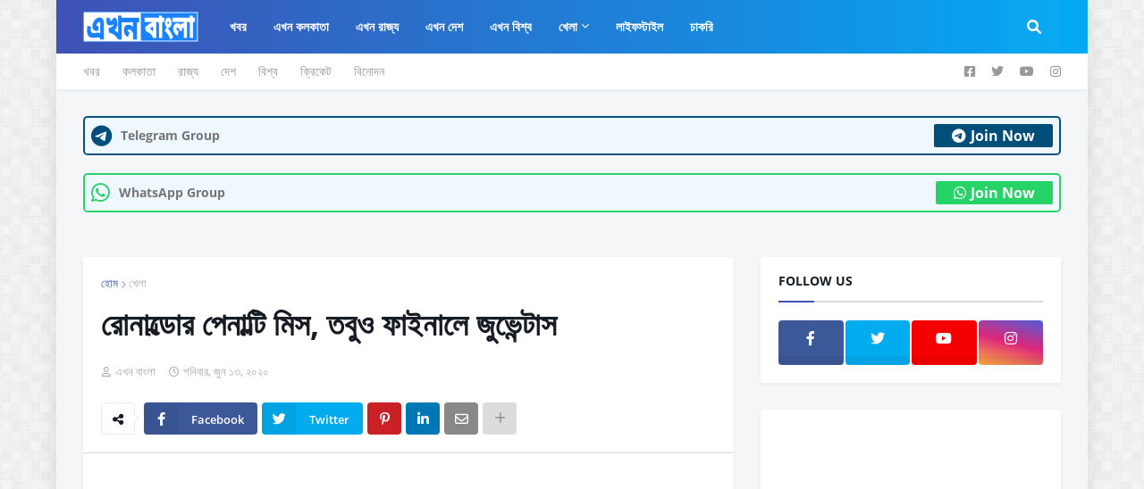

--- FILE ---
content_type: text/html; charset=UTF-8
request_url: https://www.ekhonbangla.in/2020/06/blog-post_50.html
body_size: 41206
content:
<!DOCTYPE html>
<html class='ltr' dir='ltr' xmlns='http://www.w3.org/1999/xhtml' xmlns:b='http://www.google.com/2005/gml/b' xmlns:data='http://www.google.com/2005/gml/data' xmlns:expr='http://www.google.com/2005/gml/expr'>
<head>
<meta content='width=device-width, initial-scale=1, minimum-scale=1, maximum-scale=1' name='viewport'/>
<title>র&#2507;ন&#2494;ল&#2509;ড&#2507;র প&#2503;ন&#2494;ল&#2509;ট&#2495; ম&#2495;স, তব&#2497;ও ফ&#2494;ইন&#2494;ল&#2503; জ&#2497;ভ&#2503;ন&#2509;ট&#2494;স</title>
<link href='//1.bp.blogspot.com' rel='dns-prefetch'/>
<link href='//2.bp.blogspot.com' rel='dns-prefetch'/>
<link href='//3.bp.blogspot.com' rel='dns-prefetch'/>
<link href='//4.bp.blogspot.com' rel='dns-prefetch'/>
<link href='//www.blogger.com' rel='dns-prefetch'/>
<link href='//dnjs.cloudflare.com' rel='dns-prefetch'/>
<link href='//fonts.gstatic.com' rel='dns-prefetch'/>
<link href='//pagead2.googlesyndication.com' rel='dns-prefetch'/>
<link href='//www.googletagmanager.com' rel='dns-prefetch'/>
<link href='//www.google-analytics.com' rel='dns-prefetch'/>
<link href='//connect.facebook.net' rel='dns-prefetch'/>
<link href='//c.disquscdn.com' rel='dns-prefetch'/>
<link href='//disqus.com' rel='dns-prefetch'/>
<meta content='text/html; charset=UTF-8' http-equiv='Content-Type'/>
<meta content='blogger' name='generator'/>
<link href='https://www.ekhonbangla.in/favicon.ico' rel='icon' type='image/x-icon'/>
<meta content='#3f51b5' name='theme-color'/>
<meta content='#3f51b5' name='msapplication-navbutton-color'/>
<link href='https://www.ekhonbangla.in/2020/06/blog-post_50.html' rel='canonical'/>
<link rel="alternate" type="application/atom+xml" title="Ekhon Bangla - Atom" href="https://www.ekhonbangla.in/feeds/posts/default" />
<link rel="alternate" type="application/rss+xml" title="Ekhon Bangla - RSS" href="https://www.ekhonbangla.in/feeds/posts/default?alt=rss" />
<link rel="service.post" type="application/atom+xml" title="Ekhon Bangla - Atom" href="https://www.blogger.com/feeds/4077739486009052905/posts/default" />

<link rel="alternate" type="application/atom+xml" title="Ekhon Bangla - Atom" href="https://www.ekhonbangla.in/feeds/1395892206681620381/comments/default" />
<meta content='এখন বাংলা : খবরে থাকুন সবসময়' name='description'/>
<link href='https://blogger.googleusercontent.com/img/b/R29vZ2xl/AVvXsEhBz5NlOTkhPoMcDVIVRkm9W5N60gjeO-tN6Id-UVXIcaM777PMNgX9egCMr6nihHaap8VihbHn2Nneuy2eY_71bsVyv9pNvZPRPx7XWMmKo4bC-KUFSuaSShvPlsZXv95Bgw9ywpoSlbDF/s640/PicsArt_06-13-10.34.18.jpg' rel='image_src'/>
<!-- Metadata for Open Graph protocol. See http://ogp.me/. -->
<meta content='article' property='og:type'/>
<meta content='রোনাল্ডোর পেনাল্টি মিস, তবুও ফাইনালে জুভেন্টাস' property='og:title'/>
<meta content='https://www.ekhonbangla.in/2020/06/blog-post_50.html' property='og:url'/>
<meta content='এখন বাংলা : খবরে থাকুন সবসময়' property='og:description'/>
<meta content='Ekhon Bangla' property='og:site_name'/>
<meta content='https://blogger.googleusercontent.com/img/b/R29vZ2xl/AVvXsEhBz5NlOTkhPoMcDVIVRkm9W5N60gjeO-tN6Id-UVXIcaM777PMNgX9egCMr6nihHaap8VihbHn2Nneuy2eY_71bsVyv9pNvZPRPx7XWMmKo4bC-KUFSuaSShvPlsZXv95Bgw9ywpoSlbDF/s640/PicsArt_06-13-10.34.18.jpg' property='og:image'/>
<meta content='https://blogger.googleusercontent.com/img/b/R29vZ2xl/AVvXsEhBz5NlOTkhPoMcDVIVRkm9W5N60gjeO-tN6Id-UVXIcaM777PMNgX9egCMr6nihHaap8VihbHn2Nneuy2eY_71bsVyv9pNvZPRPx7XWMmKo4bC-KUFSuaSShvPlsZXv95Bgw9ywpoSlbDF/s640/PicsArt_06-13-10.34.18.jpg' name='twitter:image'/>
<meta content='summary_large_image' name='twitter:card'/>
<meta content='রোনাল্ডোর পেনাল্টি মিস, তবুও ফাইনালে জুভেন্টাস' name='twitter:title'/>
<meta content='https://www.ekhonbangla.in/2020/06/blog-post_50.html' name='twitter:domain'/>
<meta content='এখন বাংলা : খবরে থাকুন সবসময়' name='twitter:description'/>
<!-- Font Awesome Free 5.11.2 -->
<link href='https://cdnjs.cloudflare.com/ajax/libs/font-awesome/5.11.2/css/all.min.css' rel='stylesheet'/>
<!-- Template Style CSS -->
<style id='page-skin-1' type='text/css'><!--
/*
-----------------------------------------------
Blogger Template Style
Name:        OnePress
Version:     1.3.0 - Premium
Author:      Templateify
Author Url:  https://www.templateify.com/
----------------------------------------------- */
/*-- Google Open Sans Font --*/
@font-face{font-family:'Open Sans';font-style:italic;font-weight:400;src:local('Open Sans Italic'),local(OpenSans-Italic),url(https://fonts.gstatic.com/s/opensans/v17/mem6YaGs126MiZpBA-UFUK0Udc1UAw.woff2) format("woff2");unicode-range:U+0460-052F,U+1C80-1C88,U+20B4,U+2DE0-2DFF,U+A640-A69F,U+FE2E-FE2F}
@font-face{font-family:'Open Sans';font-style:italic;font-weight:400;src:local('Open Sans Italic'),local(OpenSans-Italic),url(https://fonts.gstatic.com/s/opensans/v17/mem6YaGs126MiZpBA-UFUK0ddc1UAw.woff2) format("woff2");unicode-range:U+0400-045F,U+0490-0491,U+04B0-04B1,U+2116}
@font-face{font-family:'Open Sans';font-style:italic;font-weight:400;src:local('Open Sans Italic'),local(OpenSans-Italic),url(https://fonts.gstatic.com/s/opensans/v17/mem6YaGs126MiZpBA-UFUK0Vdc1UAw.woff2) format("woff2");unicode-range:U+1F00-1FFF}
@font-face{font-family:'Open Sans';font-style:italic;font-weight:400;src:local('Open Sans Italic'),local(OpenSans-Italic),url(https://fonts.gstatic.com/s/opensans/v17/mem6YaGs126MiZpBA-UFUK0adc1UAw.woff2) format("woff2");unicode-range:U+0370-03FF}
@font-face{font-family:'Open Sans';font-style:italic;font-weight:400;src:local('Open Sans Italic'),local(OpenSans-Italic),url(https://fonts.gstatic.com/s/opensans/v17/mem6YaGs126MiZpBA-UFUK0Wdc1UAw.woff2) format("woff2");unicode-range:U+0102-0103,U+0110-0111,U+1EA0-1EF9,U+20AB}
@font-face{font-family:'Open Sans';font-style:italic;font-weight:400;src:local('Open Sans Italic'),local(OpenSans-Italic),url(https://fonts.gstatic.com/s/opensans/v17/mem6YaGs126MiZpBA-UFUK0Xdc1UAw.woff2) format("woff2");unicode-range:U+0100-024F,U+0259,U+1E00-1EFF,U+2020,U+20A0-20AB,U+20AD-20CF,U+2113,U+2C60-2C7F,U+A720-A7FF}
@font-face{font-family:'Open Sans';font-style:italic;font-weight:400;src:local('Open Sans Italic'),local(OpenSans-Italic),url(https://fonts.gstatic.com/s/opensans/v17/mem6YaGs126MiZpBA-UFUK0Zdc0.woff2) format("woff2");unicode-range:U+0000-00FF,U+0131,U+0152-0153,U+02BB-02BC,U+02C6,U+02DA,U+02DC,U+2000-206F,U+2074,U+20AC,U+2122,U+2191,U+2193,U+2212,U+2215,U+FEFF,U+FFFD}
@font-face{font-family:'Open Sans';font-style:italic;font-weight:600;src:local('Open Sans SemiBold Italic'),local(OpenSans-SemiBoldItalic),url(https://fonts.gstatic.com/s/opensans/v17/memnYaGs126MiZpBA-UFUKXGUdhmIqOjjg.woff2) format("woff2");unicode-range:U+0460-052F,U+1C80-1C88,U+20B4,U+2DE0-2DFF,U+A640-A69F,U+FE2E-FE2F}
@font-face{font-family:'Open Sans';font-style:italic;font-weight:600;src:local('Open Sans SemiBold Italic'),local(OpenSans-SemiBoldItalic),url(https://fonts.gstatic.com/s/opensans/v17/memnYaGs126MiZpBA-UFUKXGUdhvIqOjjg.woff2) format("woff2");unicode-range:U+0400-045F,U+0490-0491,U+04B0-04B1,U+2116}
@font-face{font-family:'Open Sans';font-style:italic;font-weight:600;src:local('Open Sans SemiBold Italic'),local(OpenSans-SemiBoldItalic),url(https://fonts.gstatic.com/s/opensans/v17/memnYaGs126MiZpBA-UFUKXGUdhnIqOjjg.woff2) format("woff2");unicode-range:U+1F00-1FFF}
@font-face{font-family:'Open Sans';font-style:italic;font-weight:600;src:local('Open Sans SemiBold Italic'),local(OpenSans-SemiBoldItalic),url(https://fonts.gstatic.com/s/opensans/v17/memnYaGs126MiZpBA-UFUKXGUdhoIqOjjg.woff2) format("woff2");unicode-range:U+0370-03FF}
@font-face{font-family:'Open Sans';font-style:italic;font-weight:600;src:local('Open Sans SemiBold Italic'),local(OpenSans-SemiBoldItalic),url(https://fonts.gstatic.com/s/opensans/v17/memnYaGs126MiZpBA-UFUKXGUdhkIqOjjg.woff2) format("woff2");unicode-range:U+0102-0103,U+0110-0111,U+1EA0-1EF9,U+20AB}
@font-face{font-family:'Open Sans';font-style:italic;font-weight:600;src:local('Open Sans SemiBold Italic'),local(OpenSans-SemiBoldItalic),url(https://fonts.gstatic.com/s/opensans/v17/memnYaGs126MiZpBA-UFUKXGUdhlIqOjjg.woff2) format("woff2");unicode-range:U+0100-024F,U+0259,U+1E00-1EFF,U+2020,U+20A0-20AB,U+20AD-20CF,U+2113,U+2C60-2C7F,U+A720-A7FF}
@font-face{font-family:'Open Sans';font-style:italic;font-weight:600;src:local('Open Sans SemiBold Italic'),local(OpenSans-SemiBoldItalic),url(https://fonts.gstatic.com/s/opensans/v17/memnYaGs126MiZpBA-UFUKXGUdhrIqM.woff2) format("woff2");unicode-range:U+0000-00FF,U+0131,U+0152-0153,U+02BB-02BC,U+02C6,U+02DA,U+02DC,U+2000-206F,U+2074,U+20AC,U+2122,U+2191,U+2193,U+2212,U+2215,U+FEFF,U+FFFD}
@font-face{font-family:'Open Sans';font-style:italic;font-weight:700;src:local('Open Sans Bold Italic'),local(OpenSans-BoldItalic),url(https://fonts.gstatic.com/s/opensans/v17/memnYaGs126MiZpBA-UFUKWiUNhmIqOjjg.woff2) format("woff2");unicode-range:U+0460-052F,U+1C80-1C88,U+20B4,U+2DE0-2DFF,U+A640-A69F,U+FE2E-FE2F}
@font-face{font-family:'Open Sans';font-style:italic;font-weight:700;src:local('Open Sans Bold Italic'),local(OpenSans-BoldItalic),url(https://fonts.gstatic.com/s/opensans/v17/memnYaGs126MiZpBA-UFUKWiUNhvIqOjjg.woff2) format("woff2");unicode-range:U+0400-045F,U+0490-0491,U+04B0-04B1,U+2116}
@font-face{font-family:'Open Sans';font-style:italic;font-weight:700;src:local('Open Sans Bold Italic'),local(OpenSans-BoldItalic),url(https://fonts.gstatic.com/s/opensans/v17/memnYaGs126MiZpBA-UFUKWiUNhnIqOjjg.woff2) format("woff2");unicode-range:U+1F00-1FFF}
@font-face{font-family:'Open Sans';font-style:italic;font-weight:700;src:local('Open Sans Bold Italic'),local(OpenSans-BoldItalic),url(https://fonts.gstatic.com/s/opensans/v17/memnYaGs126MiZpBA-UFUKWiUNhoIqOjjg.woff2) format("woff2");unicode-range:U+0370-03FF}
@font-face{font-family:'Open Sans';font-style:italic;font-weight:700;src:local('Open Sans Bold Italic'),local(OpenSans-BoldItalic),url(https://fonts.gstatic.com/s/opensans/v17/memnYaGs126MiZpBA-UFUKWiUNhkIqOjjg.woff2) format("woff2");unicode-range:U+0102-0103,U+0110-0111,U+1EA0-1EF9,U+20AB}
@font-face{font-family:'Open Sans';font-style:italic;font-weight:700;src:local('Open Sans Bold Italic'),local(OpenSans-BoldItalic),url(https://fonts.gstatic.com/s/opensans/v17/memnYaGs126MiZpBA-UFUKWiUNhlIqOjjg.woff2) format("woff2");unicode-range:U+0100-024F,U+0259,U+1E00-1EFF,U+2020,U+20A0-20AB,U+20AD-20CF,U+2113,U+2C60-2C7F,U+A720-A7FF}
@font-face{font-family:'Open Sans';font-style:italic;font-weight:700;src:local('Open Sans Bold Italic'),local(OpenSans-BoldItalic),url(https://fonts.gstatic.com/s/opensans/v17/memnYaGs126MiZpBA-UFUKWiUNhrIqM.woff2) format("woff2");unicode-range:U+0000-00FF,U+0131,U+0152-0153,U+02BB-02BC,U+02C6,U+02DA,U+02DC,U+2000-206F,U+2074,U+20AC,U+2122,U+2191,U+2193,U+2212,U+2215,U+FEFF,U+FFFD}
@font-face{font-family:'Open Sans';font-style:normal;font-weight:400;src:local('Open Sans Regular'),local(OpenSans-Regular),url(https://fonts.gstatic.com/s/opensans/v17/mem8YaGs126MiZpBA-UFWJ0bbck.woff2) format("woff2");unicode-range:U+0460-052F,U+1C80-1C88,U+20B4,U+2DE0-2DFF,U+A640-A69F,U+FE2E-FE2F}
@font-face{font-family:'Open Sans';font-style:normal;font-weight:400;src:local('Open Sans Regular'),local(OpenSans-Regular),url(https://fonts.gstatic.com/s/opensans/v17/mem8YaGs126MiZpBA-UFUZ0bbck.woff2) format("woff2");unicode-range:U+0400-045F,U+0490-0491,U+04B0-04B1,U+2116}
@font-face{font-family:'Open Sans';font-style:normal;font-weight:400;src:local('Open Sans Regular'),local(OpenSans-Regular),url(https://fonts.gstatic.com/s/opensans/v17/mem8YaGs126MiZpBA-UFWZ0bbck.woff2) format("woff2");unicode-range:U+1F00-1FFF}
@font-face{font-family:'Open Sans';font-style:normal;font-weight:400;src:local('Open Sans Regular'),local(OpenSans-Regular),url(https://fonts.gstatic.com/s/opensans/v17/mem8YaGs126MiZpBA-UFVp0bbck.woff2) format("woff2");unicode-range:U+0370-03FF}
@font-face{font-family:'Open Sans';font-style:normal;font-weight:400;src:local('Open Sans Regular'),local(OpenSans-Regular),url(https://fonts.gstatic.com/s/opensans/v17/mem8YaGs126MiZpBA-UFWp0bbck.woff2) format("woff2");unicode-range:U+0102-0103,U+0110-0111,U+1EA0-1EF9,U+20AB}
@font-face{font-family:'Open Sans';font-style:normal;font-weight:400;src:local('Open Sans Regular'),local(OpenSans-Regular),url(https://fonts.gstatic.com/s/opensans/v17/mem8YaGs126MiZpBA-UFW50bbck.woff2) format("woff2");unicode-range:U+0100-024F,U+0259,U+1E00-1EFF,U+2020,U+20A0-20AB,U+20AD-20CF,U+2113,U+2C60-2C7F,U+A720-A7FF}
@font-face{font-family:'Open Sans';font-style:normal;font-weight:400;src:local('Open Sans Regular'),local(OpenSans-Regular),url(https://fonts.gstatic.com/s/opensans/v17/mem8YaGs126MiZpBA-UFVZ0b.woff2) format("woff2");unicode-range:U+0000-00FF,U+0131,U+0152-0153,U+02BB-02BC,U+02C6,U+02DA,U+02DC,U+2000-206F,U+2074,U+20AC,U+2122,U+2191,U+2193,U+2212,U+2215,U+FEFF,U+FFFD}
@font-face{font-family:'Open Sans';font-style:normal;font-weight:600;src:local('Open Sans SemiBold'),local(OpenSans-SemiBold),url(https://fonts.gstatic.com/s/opensans/v17/mem5YaGs126MiZpBA-UNirkOX-hpOqc.woff2) format("woff2");unicode-range:U+0460-052F,U+1C80-1C88,U+20B4,U+2DE0-2DFF,U+A640-A69F,U+FE2E-FE2F}
@font-face{font-family:'Open Sans';font-style:normal;font-weight:600;src:local('Open Sans SemiBold'),local(OpenSans-SemiBold),url(https://fonts.gstatic.com/s/opensans/v17/mem5YaGs126MiZpBA-UNirkOVuhpOqc.woff2) format("woff2");unicode-range:U+0400-045F,U+0490-0491,U+04B0-04B1,U+2116}
@font-face{font-family:'Open Sans';font-style:normal;font-weight:600;src:local('Open Sans SemiBold'),local(OpenSans-SemiBold),url(https://fonts.gstatic.com/s/opensans/v17/mem5YaGs126MiZpBA-UNirkOXuhpOqc.woff2) format("woff2");unicode-range:U+1F00-1FFF}
@font-face{font-family:'Open Sans';font-style:normal;font-weight:600;src:local('Open Sans SemiBold'),local(OpenSans-SemiBold),url(https://fonts.gstatic.com/s/opensans/v17/mem5YaGs126MiZpBA-UNirkOUehpOqc.woff2) format("woff2");unicode-range:U+0370-03FF}
@font-face{font-family:'Open Sans';font-style:normal;font-weight:600;src:local('Open Sans SemiBold'),local(OpenSans-SemiBold),url(https://fonts.gstatic.com/s/opensans/v17/mem5YaGs126MiZpBA-UNirkOXehpOqc.woff2) format("woff2");unicode-range:U+0102-0103,U+0110-0111,U+1EA0-1EF9,U+20AB}
@font-face{font-family:'Open Sans';font-style:normal;font-weight:600;src:local('Open Sans SemiBold'),local(OpenSans-SemiBold),url(https://fonts.gstatic.com/s/opensans/v17/mem5YaGs126MiZpBA-UNirkOXOhpOqc.woff2) format("woff2");unicode-range:U+0100-024F,U+0259,U+1E00-1EFF,U+2020,U+20A0-20AB,U+20AD-20CF,U+2113,U+2C60-2C7F,U+A720-A7FF}
@font-face{font-family:'Open Sans';font-style:normal;font-weight:600;src:local('Open Sans SemiBold'),local(OpenSans-SemiBold),url(https://fonts.gstatic.com/s/opensans/v17/mem5YaGs126MiZpBA-UNirkOUuhp.woff2) format("woff2");unicode-range:U+0000-00FF,U+0131,U+0152-0153,U+02BB-02BC,U+02C6,U+02DA,U+02DC,U+2000-206F,U+2074,U+20AC,U+2122,U+2191,U+2193,U+2212,U+2215,U+FEFF,U+FFFD}
@font-face{font-family:'Open Sans';font-style:normal;font-weight:700;src:local('Open Sans Bold'),local(OpenSans-Bold),url(https://fonts.gstatic.com/s/opensans/v17/mem5YaGs126MiZpBA-UN7rgOX-hpOqc.woff2) format("woff2");unicode-range:U+0460-052F,U+1C80-1C88,U+20B4,U+2DE0-2DFF,U+A640-A69F,U+FE2E-FE2F}
@font-face{font-family:'Open Sans';font-style:normal;font-weight:700;src:local('Open Sans Bold'),local(OpenSans-Bold),url(https://fonts.gstatic.com/s/opensans/v17/mem5YaGs126MiZpBA-UN7rgOVuhpOqc.woff2) format("woff2");unicode-range:U+0400-045F,U+0490-0491,U+04B0-04B1,U+2116}
@font-face{font-family:'Open Sans';font-style:normal;font-weight:700;src:local('Open Sans Bold'),local(OpenSans-Bold),url(https://fonts.gstatic.com/s/opensans/v17/mem5YaGs126MiZpBA-UN7rgOXuhpOqc.woff2) format("woff2");unicode-range:U+1F00-1FFF}
@font-face{font-family:'Open Sans';font-style:normal;font-weight:700;src:local('Open Sans Bold'),local(OpenSans-Bold),url(https://fonts.gstatic.com/s/opensans/v17/mem5YaGs126MiZpBA-UN7rgOUehpOqc.woff2) format("woff2");unicode-range:U+0370-03FF}
@font-face{font-family:'Open Sans';font-style:normal;font-weight:700;src:local('Open Sans Bold'),local(OpenSans-Bold),url(https://fonts.gstatic.com/s/opensans/v17/mem5YaGs126MiZpBA-UN7rgOXehpOqc.woff2) format("woff2");unicode-range:U+0102-0103,U+0110-0111,U+1EA0-1EF9,U+20AB}
@font-face{font-family:'Open Sans';font-style:normal;font-weight:700;src:local('Open Sans Bold'),local(OpenSans-Bold),url(https://fonts.gstatic.com/s/opensans/v17/mem5YaGs126MiZpBA-UN7rgOXOhpOqc.woff2) format("woff2");unicode-range:U+0100-024F,U+0259,U+1E00-1EFF,U+2020,U+20A0-20AB,U+20AD-20CF,U+2113,U+2C60-2C7F,U+A720-A7FF}
@font-face{font-family:'Open Sans';font-style:normal;font-weight:700;src:local('Open Sans Bold'),local(OpenSans-Bold),url(https://fonts.gstatic.com/s/opensans/v17/mem5YaGs126MiZpBA-UN7rgOUuhp.woff2) format("woff2");unicode-range:U+0000-00FF,U+0131,U+0152-0153,U+02BB-02BC,U+02C6,U+02DA,U+02DC,U+2000-206F,U+2074,U+20AC,U+2122,U+2191,U+2193,U+2212,U+2215,U+FEFF,U+FFFD}
/*-- Reset CSS --*/
a,abbr,acronym,address,applet,b,big,blockquote,body,caption,center,cite,code,dd,del,dfn,div,dl,dt,em,fieldset,font,form,h1,h2,h3,h4,h5,h6,html,i,iframe,img,ins,kbd,label,legend,li,object,p,pre,q,s,samp,small,span,strike,strong,sub,sup,table,tbody,td,tfoot,th,thead,tr,tt,u,ul,var{padding:0;margin:0;border:0;outline:0;vertical-align:baseline;background:0 0;text-decoration:none}dl,ul{list-style-position:inside;font-weight:400;list-style:none}ul li{list-style:none}caption,th{text-align:center}img{border:none;position:relative}a,a:visited{text-decoration:none}.clearfix{clear:both}.section,.widget,.widget ul{margin:0;padding:0}a{color:#3f51b5}a img{border:0}abbr{text-decoration:none}.CSS_LIGHTBOX{z-index:999999!important}.CSS_LIGHTBOX_ATTRIBUTION_INDEX_CONTAINER .CSS_HCONT_CHILDREN_HOLDER > .CSS_LAYOUT_COMPONENT.CSS_HCONT_CHILD:first-child > .CSS_LAYOUT_COMPONENT{opacity:0}.separator a{clear:none!important;float:none!important;margin-left:0!important;margin-right:0!important}#Navbar1,#navbar-iframe,.widget-item-control,a.quickedit,.home-link,.feed-links{display:none!important}.center{display:table;margin:0 auto;position:relative}.widget > h2,.widget > h3{display:none}.widget iframe,.widget img{max-width:100%}
/*-- Body Content CSS --*/
:root{--body-font:'Open Sans',sans-serif;--title-font:'Open Sans',sans-serif;--meta-font:'Open Sans',sans-serif;--text-font:'Open Sans',sans-serif}
button,input,select,textarea{font-family:var(--body-font);-webkit-appearance:none;-moz-appearance:none;appearance:none;outline:none;box-sizing:border-box;border-radius:0}
body{position:relative;background-color:#f5f6f7;background:#f5f6f7 url(//1.bp.blogspot.com/-71ix6DOpyno/Xd2pVKrpvHI/AAAAAAAABmE/wyyvjZj_OuYCyMpIEaxOapmHhFIvaeHSgCK4BGAYYCw/s1600/body.bg.png) repeat fixed top center;font-family:var(--body-font);font-size:14px;color:#757575;font-weight:400;font-style:normal;line-height:1.4em;word-wrap:break-word;margin:0;padding:0}
body.background-cover{background-attachment:fixed;background-size:cover;background-position:center center;background-repeat:no-repeat}
.rtl{direction:rtl}
.no-items.section{display:none}
h1,h2,h3,h4,h5,h6{font-family:var(--title-font);font-weight:700}
.title-oswald h1,.title-oswald h2,.title-oswald h3,.title-oswald h4,.title-oswald h5,.title-oswald h6{font-weight:500}
#outer-wrapper{position:relative;overflow:hidden;width:100%;max-width:calc(1094px + 60px);margin:0 auto;background-color:#f5f6f7;box-shadow:0 0 20px rgba(0,0,0,0.1)}
.full-width.floating-mode #outer-wrapper{background-color:rgba(0,0,0,0);box-shadow:none}
.full-width #outer-wrapper{max-width:100%}
.row-x1{width:1094px}
#content-wrapper{position:relative;float:left;width:100%;overflow:hidden;padding:30px 0;margin:0;border-top:0}
#content-wrapper > .container{margin:0 auto}
#main-wrapper{position:relative;float:left;width:calc(100% - (336px + 30px));box-sizing:border-box;padding:0}
.left-sidebar #main-wrapper,.rtl #main-wrapper{float:right}
#sidebar-wrapper{position:relative;float:right;width:336px;box-sizing:border-box;padding:0}
.left-sidebar #sidebar-wrapper,.rtl #sidebar-wrapper{float:left}
.entry-image-link,.cmm-avatar,.comments .avatar-image-container{overflow:hidden;background-color:rgba(155,155,155,0.08);z-index:5;color:transparent!important}
.entry-thumb{display:block;position:relative;width:100%;height:100%;background-size:cover;background-position:center center;background-repeat:no-repeat;z-index:1;opacity:0;transition:opacity .35s ease}
.entry-thumb.lazy-ify{opacity:1}
.entry-image-link:hover .entry-thumb,.featured-item-inner:hover .entry-thumb,.content-block-1 .block-inner:hover .entry-thumb,.onepress-pro-content-blocks-2 .block-inner:hover .entry-thumb,.column-inner:hover .entry-thumb,.FeaturedPost .featured-post-inner:hover .entry-thumb{filter:brightness(1.1)}
.before-mask:before{content:'';position:absolute;left:0;right:0;bottom:0;height:70%;background-image:linear-gradient(to bottom,transparent,rgba(0,0,0,0.65));-webkit-backface-visibility:hidden;backface-visibility:hidden;z-index:2;opacity:1;margin:0;transition:opacity .25s ease}
.entry-title{color:#171c24}
.entry-title a{color:#171c24;display:block}
.entry-title a:hover{color:#3f51b5}
.excerpt{font-family:var(--text-font)}
.entry-category{position:absolute;top:15px;left:15px;height:20px;background-color:#3f51b5;font-size:12px;color:#ffffff;font-weight:400;line-height:20px;z-index:10;box-sizing:border-box;padding:0 7px;margin:0;border-radius:3px}
.rtl .entry-category{left:unset;right:15px}
.entry-info{position:absolute;bottom:0;left:0;overflow:hidden;width:100%;background-image:linear-gradient(to bottom,transparent,rgba(0,0,0,0.3));z-index:10;box-sizing:border-box;padding:15px}
.entry-info .entry-meta{color:#ddd}
.entry-info .entry-title{text-shadow:0 1px 2px rgba(0,0,0,0.5)}
.entry-info .entry-title a{color:#fff}
.social a:before{display:inline-block;font-family:'Font Awesome 5 Brands';font-style:normal;font-weight:400}
.social .blogger a:before{content:"\f37d"}
.social .facebook a:before{content:"\f082"}
.social .facebook-f a:before{content:"\f39e"}
.social .twitter a:before{content:"\f099"}
.social .rss a:before{content:"\f09e";font-family:'Font Awesome 5 Free';font-weight:900}
.social .youtube a:before{content:"\f167"}
.social .skype a:before{content:"\f17e"}
.social .stumbleupon a:before{content:"\f1a4"}
.social .tumblr a:before{content:"\f173"}
.social .vk a:before{content:"\f189"}
.social .stack-overflow a:before{content:"\f16c"}
.social .github a:before{content:"\f09b"}
.social .linkedin a:before{content:"\f0e1"}
.social .dribbble a:before{content:"\f17d"}
.social .soundcloud a:before{content:"\f1be"}
.social .behance a:before{content:"\f1b4"}
.social .digg a:before{content:"\f1a6"}
.social .instagram a:before{content:"\f16d"}
.social .pinterest a:before{content:"\f0d2"}
.social .pinterest-p a:before{content:"\f231"}
.social .twitch a:before{content:"\f1e8"}
.social .delicious a:before{content:"\f1a5"}
.social .codepen a:before{content:"\f1cb"}
.social .flipboard a:before{content:"\f44d"}
.social .reddit a:before{content:"\f281"}
.social .whatsapp a:before{content:"\f232"}
.social .messenger a:before{content:"\f39f"}
.social .snapchat a:before{content:"\f2ac"}
.social .telegram a:before{content:"\f3fe"}
.social .discord a:before{content:"\f392"}
.social .share a:before{content:"\f064";font-family:'Font Awesome 5 Free';font-weight:900}
.social .email a:before{content:"\f0e0";font-family:'Font Awesome 5 Free';font-weight:400}
.social .external-link a:before{content:"\f35d";font-family:'Font Awesome 5 Free';font-weight:900}
.social-bg .blogger a,.social-bg-hover .blogger a:hover{background-color:#ff5722}
.social-bg .facebook a,.social-bg .facebook-f a,.social-bg-hover .facebook a:hover,.social-bg-hover .facebook-f a:hover{background-color:#3b5999}
.social-bg .twitter a,.social-bg-hover .twitter a:hover{background-color:#00acee}
.social-bg .youtube a,.social-bg-hover .youtube a:hover{background-color:#f50000}
.social-bg .instagram a,.social-bg-hover .instagram a:hover{background:linear-gradient(15deg,#ffb13d,#dd277b,#4d5ed4)}
.social-bg .pinterest a,.social-bg .pinterest-p a,.social-bg-hover .pinterest a:hover,.social-bg-hover .pinterest-p a:hover{background-color:#ca2127}
.social-bg .dribbble a,.social-bg-hover .dribbble a:hover{background-color:#ea4c89}
.social-bg .linkedin a,.social-bg-hover .linkedin a:hover{background-color:#0077b5}
.social-bg .tumblr a,.social-bg-hover .tumblr a:hover{background-color:#365069}
.social-bg .twitch a,.social-bg-hover .twitch a:hover{background-color:#6441a5}
.social-bg .rss a,.social-bg-hover .rss a:hover{background-color:#ffc200}
.social-bg .skype a,.social-bg-hover .skype a:hover{background-color:#00aff0}
.social-bg .stumbleupon a,.social-bg-hover .stumbleupon a:hover{background-color:#eb4823}
.social-bg .vk a,.social-bg-hover .vk a:hover{background-color:#4a76a8}
.social-bg .stack-overflow a,.social-bg-hover .stack-overflow a:hover{background-color:#f48024}
.social-bg .github a,.social-bg-hover .github a:hover{background-color:#24292e}
.social-bg .soundcloud a,.social-bg-hover .soundcloud a:hover{background:linear-gradient(#ff7400,#ff3400)}
.social-bg .behance a,.social-bg-hover .behance a:hover{background-color:#191919}
.social-bg .digg a,.social-bg-hover .digg a:hover{background-color:#1b1a19}
.social-bg .delicious a,.social-bg-hover .delicious a:hover{background-color:#0076e8}
.social-bg .codepen a,.social-bg-hover .codepen a:hover{background-color:#000}
.social-bg .flipboard a,.social-bg-hover .flipboard a:hover{background-color:#f52828}
.social-bg .reddit a,.social-bg-hover .reddit a:hover{background-color:#ff4500}
.social-bg .whatsapp a,.social-bg-hover .whatsapp a:hover{background-color:#3fbb50}
.social-bg .messenger a,.social-bg-hover .messenger a:hover{background-color:#0084ff}
.social-bg .snapchat a,.social-bg-hover .snapchat a:hover{background-color:#ffe700}
.social-bg .telegram a,.social-bg-hover .telegram a:hover{background-color:#179cde}
.social-bg .discord a,.social-bg-hover .discord a:hover{background-color:#7289da}
.social-bg .share a,.social-bg-hover .share a:hover{background-color:#aaaaaa}
.social-bg .email a,.social-bg-hover .email a:hover{background-color:#888}
.social-bg .external-link a,.social-bg-hover .external-link a:hover{background-color:#3949a3}
.social-color .blogger a,.social-color-hover .blogger a:hover{color:#ff5722}
.social-color .facebook a,.social-color .facebook-f a,.social-color-hover .facebook a:hover,.social-color-hover .facebook-f a:hover{color:#3b5999}
.social-color .twitter a,.social-color-hover .twitter a:hover{color:#00acee}
.social-color .youtube a,.social-color-hover .youtube a:hover{color:#f50000}
.social-color .instagram a,.social-color-hover .instagram a:hover{color:#dd277b}
.social-color .pinterest a,.social-color .pinterest-p a,.social-color-hover .pinterest a:hover,.social-color-hover .pinterest-p a:hover{color:#ca2127}
.social-color .dribbble a,.social-color-hover .dribbble a:hover{color:#ea4c89}
.social-color .linkedin a,.social-color-hover .linkedin a:hover{color:#0077b5}
.social-color .tumblr a,.social-color-hover .tumblr a:hover{color:#365069}
.social-color .twitch a,.social-color-hover .twitch a:hover{color:#6441a5}
.social-color .rss a,.social-color-hover .rss a:hover{color:#ffc200}
.social-color .skype a,.social-color-hover .skype a:hover{color:#00aff0}
.social-color .stumbleupon a,.social-color-hover .stumbleupon a:hover{color:#eb4823}
.social-color .vk a,.social-color-hover .vk a:hover{color:#4a76a8}
.social-color .stack-overflow a,.social-color-hover .stack-overflow a:hover{color:#f48024}
.social-color .github a,.social-color-hover .github a:hover{color:#24292e}
.social-color .soundcloud a,.social-color-hover .soundcloud a:hover{color:#ff7400}
.social-color .behance a,.social-color-hover .behance a:hover{color:#191919}
.social-color .digg a,.social-color-hover .digg a:hover{color:#1b1a19}
.social-color .delicious a,.social-color-hover .delicious a:hover{color:#0076e8}
.social-color .codepen a,.social-color-hover .codepen a:hover{color:#000}
.social-color .flipboard a,.social-color-hover .flipboard a:hover{color:#f52828}
.social-color .reddit a,.social-color-hover .reddit a:hover{color:#ff4500}
.social-color .whatsapp a,.social-color-hover .whatsapp a:hover{color:#3fbb50}
.social-color .messenger a,.social-color-hover .messenger a:hover{color:#0084ff}
.social-color .snapchat a,.social-color-hover .snapchat a:hover{color:#ffe700}
.social-color .telegram a,.social-color-hover .telegram a:hover{color:#179cde}
.social-color .discord a,.social-color-hover .discord a:hover{color:#7289da}
.social-color .share a,.social-color-hover .share a:hover{color:#aaaaaa}
.social-color .email a,.social-color-hover .email a:hover{color:#888}
.social-color .external-link a,.social-color-hover .external-link a:hover{color:#3949a3}
#onepress-pro-header-wrapper{position:relative;float:left;width:100%;margin:0}
.headerify-wrap,.headerify{position:relative;float:left;width:100%;height:60px;box-sizing:border-box;padding:0;margin:0}
.headerify-inner{position:relative;float:none;width:calc(1094px + 60px);max-width:calc(1094px + 60px);height:60px;background-color:#3f51b5;background-image:-webkit-linear-gradient(left,#3f51b5,#03a9f4);background-image:linear-gradient(to right,#3f51b5,#03a9f4);box-sizing:border-box;padding:0;margin:0 auto;box-shadow:0 2px 4px 0 rgba(0,0,0,.05)}
.rtl .headerify-inner{background-color:#3f51b5;background-image:-webkit-linear-gradient(left,#03a9f4,#3f51b5);background-image:linear-gradient(to right,#03a9f4,#3f51b5)}
.full-width .headerify-inner{float:left;width:100%;max-width:100%;margin:0}
#onepress-pro-header-wrapper .container{position:relative;margin:0 auto}
.main-logo-wrap{position:relative;float:left;margin:0 20px 0 0}
.rtl .main-logo-wrap{float:right;margin:0 0 0 20px}
.main-logo{position:relative;float:left;width:100%;height:34px;padding:13px 0;margin:0}
.main-logo .main-logo-img{float:left;height:34px;overflow:hidden}
.main-logo img{max-width:100%;height:34px;margin:0}
.main-logo h1{font-size:22px;color:#ffffff;line-height:34px;margin:0}
.main-logo h1 a{color:#ffffff}
.main-logo h1 a:hover{color:#ffffff}
.main-logo #h1-tag{position:absolute;top:-9000px;left:-9000px;display:none;visibility:hidden}
.main-menu-wrap{position:static;float:left;height:60px;margin:0}
.rtl .main-menu-wrap{float:right}
#onepress-pro-main-menu .widget,#onepress-pro-main-menu .widget > .widget-title{display:none}
#onepress-pro-main-menu .show-menu{display:block}
#onepress-pro-main-menu{position:static;width:100%;height:60px;z-index:10}
#onepress-pro-main-menu ul > li{position:relative;float:left;display:inline-block;padding:0;margin:0}
.rtl #onepress-pro-main-menu ul > li{float:right}
#onepress-pro-main-menu-nav > li > a{position:relative;display:block;height:60px;font-size:14px;color:#ffffff;font-weight:700;text-transform:uppercase;line-height:60px;padding:0 15px;margin:0}
.main-oswald #onepress-pro-main-menu-nav > li > a{font-weight:500}
#onepress-pro-main-menu-nav > li:hover > a{background-color:rgba(255,255,255,0.05);color:#ffffff}
#onepress-pro-main-menu ul > li > ul{position:absolute;float:left;left:0;top:60px;width:180px;background-color:#1e232b;z-index:99999;padding:0;border-radius:4px;visibility:hidden;opacity:0;-webkit-transform:translateY(-10px);transform:translateY(-10px);box-shadow:0 2px 4px rgba(0,0,0,.05)}
.rtl #onepress-pro-main-menu ul > li > ul{left:auto;right:0}
#onepress-pro-main-menu ul > li > ul > li > ul{position:absolute;top:0;left:100%;-webkit-transform:translateX(-10px);transform:translateX(-10px);margin:0}
.rtl #onepress-pro-main-menu ul > li > ul > li > ul{left:unset;right:100%;-webkit-transform:translateX(10px);transform:translateX(10px)}
#onepress-pro-main-menu ul > li > ul > li{display:block;float:none;position:relative}
.rtl #onepress-pro-main-menu ul > li > ul > li{float:none}
#onepress-pro-main-menu ul > li > ul > li a{position:relative;display:block;font-size:13px;color:#ffffff;font-weight:600;box-sizing:border-box;padding:8px 15px;margin:0;border-bottom:1px solid rgba(155,155,155,0.07)}
.main-oswald #onepress-pro-main-menu ul > li > ul > li a{font-weight:500}
#onepress-pro-main-menu ul > li > ul > li:last-child a{border:0}
#onepress-pro-main-menu ul > li > ul > li:hover > a{color:#3f51b5}
#onepress-pro-main-menu ul > li.has-sub > a:after{content:'\f078';float:right;font-family:'Font Awesome 5 Free';font-size:9px;font-weight:900;margin:-1px 0 0 5px}
.rtl #onepress-pro-main-menu ul > li.has-sub > a:after{float:left;margin:-1px 5px 0 0}
#onepress-pro-main-menu ul > li > ul > li.has-sub > a:after{content:'\f054';float:right;margin:0}
.rtl #onepress-pro-main-menu ul > li > ul > li.has-sub > a:after{content:'\f053'}
#onepress-pro-main-menu ul > li:hover > ul,#onepress-pro-main-menu ul > li > ul > li:hover > ul{visibility:visible;opacity:1;-webkit-backface-visibility:hidden;backface-visibility:hidden;-webkit-transform:translate(0);transform:translate(0)}
#onepress-pro-main-menu ul ul{transition:all .17s ease}
#onepress-pro-main-menu .mega-menu{position:static!important}
#onepress-pro-main-menu .mega-menu > ul{width:100%;background-color:#1e232b;box-sizing:border-box;padding:20px 10px}
#onepress-pro-main-menu .mega-menu > ul.mega-widget{overflow:hidden}
.tab-active{display:block}
.tab-animated,.post-animated{-webkit-animation-duration:.5s;animation-duration:.5s;-webkit-animation-fill-mode:both;animation-fill-mode:both}
@keyframes fadeIn {
from{opacity:0}
to{opacity:1}
}
.tab-fadeIn,.post-fadeIn{animation-name:fadeIn}
@keyframes fadeInUp {
from{opacity:0;transform:translate3d(0,5px,0)}
to{opacity:1;transform:translate3d(0,0,0)}
}
.tab-fadeInUp,.post-fadeInUp{animation-name:fadeInUp}
.mega-widget .mega-item{float:left;width:20%;box-sizing:border-box;padding:0 10px}
.rtl .mega-widget .mega-item{float:right}
.mega-widget .mega-content{position:relative;width:100%;overflow:hidden;padding:0}
.mega-content .entry-image-link{width:100%;height:134px;background-color:rgba(255,255,255,0.01);z-index:1;display:block;position:relative;overflow:hidden;padding:0;border-radius:4px}
.mega-content .entry-title{position:relative;font-size:13px;font-weight:600;line-height:1.4em;margin:8px 0 0;padding:0}
.title-oswald .mega-content .entry-title{font-weight:500}
.mega-content .entry-title a{color:#ffffff}
.mega-content .entry-title a:hover{color:#3f51b5}
.mega-content .entry-meta{margin:3px 0 0}
.no-posts{display:block;font-size:14px;color:#757575;padding:30px 0;font-weight:400}
.mega-menu .no-posts{color:#aaaaaa;text-align:center;padding:0}
.search-toggle{position:absolute;top:0;right:0;width:60px;height:60px;background-color:rgba(255,255,255,0.02);color:#ffffff;font-size:16px;text-align:center;line-height:60px;cursor:pointer;z-index:20;padding:0;margin:0}
.rtl .search-toggle{right:unset;left:0}
.search-toggle:after{content:"\f002";font-family:'Font Awesome 5 Free';font-weight:900;margin:0}
.search-active .search-toggle:after{content:"\f00d"}
.search-toggle:hover{background-color:rgba(255,255,255,0.05);color:#ffffff}
#nav-search{position:absolute;top:60px;right:0;width:320px;max-width:100%;height:58px;z-index:25;background-color:#1e232b;box-sizing:border-box;padding:10px;border-radius:4px;visibility:hidden;opacity:0;-webkit-transform:translateY(-10px);transform:translateY(-10px);box-shadow:0 2px 4px 0 rgba(0,0,0,.05);transition:all .17s ease}
.search-active #nav-search{visibility:visible;opacity:1;-webkit-backface-visibility:hidden;backface-visibility:hidden;-webkit-transform:translate(0);transform:translate(0)}
.rtl #nav-search{right:unset;left:0}
#nav-search:before{content:'';position:absolute;top:0;right:20px;width:0;height:0;border:10px solid transparent;border-bottom-color:#1e232b;margin:-20px 0 0}
.rtl #nav-search:before{right:unset;left:20px}
#nav-search .search-form{width:100%;height:38px;background-color:rgba(155,155,155,0.03);display:flex;overflow:hidden;box-sizing:border-box;padding:2px;border:1px solid rgba(155,155,155,0.2);border-radius:4px}
#nav-search .search-input{width:100%;color:#ffffff;margin:0;padding:0 10px;background-color:rgba(0,0,0,0);font-family:inherit;font-size:14px;font-weight:400;box-sizing:border-box;border:0}
#nav-search .search-input:focus{color:#ffffff;outline:none}
#nav-search .search-input::placeholder{color:#ffffff;opacity:.5}
#nav-search .search-action{background-color:#3f51b5;font-family:inherit;font-size:14px;color:#ffffff;font-weight:600;cursor:pointer;padding:0 13px;margin:0;border:0;border:0;border-radius:4px}
.main-oswald #nav-search .search-action{font-weight:500}
#nav-search .search-action:hover{background-color:#3949a3;color:#ffffff}
.navbar-wrap{position:relative;float:left;width:100%;height:40px;background-color:#ffffff;padding:0;margin:0;box-shadow:0 2px 4px 0 rgba(0,0,0,.05)}
.navbar-wrap.no-widget{display:none}
#navbar-menu{position:relative;float:left;height:40px;margin:0}
.rtl #navbar-menu{float:right}
#navbar-menu .widget > .widget-title{display:none}
.navbar-menu ul li{float:left;height:40px;line-height:40px;margin:0 25px 0 0}
.rtl .navbar-menu ul li{float:right;margin:0 0 0 25px}
.navbar-menu ul li a{display:block;font-size:14px;color:#999999;font-weight:400}
.navbar-menu ul li a:hover{color:#3f51b5}
#navbar-social{position:relative;float:right;height:40px;margin:0}
.rtl #navbar-social{float:left}
#navbar-social .widget > .widget-title{display:none}
.navbar-social ul li{float:left;height:40px;line-height:40px;margin:0 0 0 18px}
.rtl .navbar-social ul li{float:right;margin:0 18px 0 0}
.navbar-social ul li a{display:block;font-size:14px;color:#999999}
.navbar-social ul li a:hover{color:#3f51b5}
.overlay{visibility:hidden;opacity:0;position:fixed;top:0;left:0;right:0;bottom:0;background-color:rgba(23,28,36,0.6);z-index:1000;-webkit-backdrop-filter:saturate(100%) blur(3px);-ms-backdrop-filter:saturate(100%) blur(3px);-o-backdrop-filter:saturate(100%) blur(3px);backdrop-filter:saturate(100%) blur(3px);margin:0;transition:all .25s ease}
.show-onepress-pro-mobile-menu{display:none;position:absolute;top:0;left:0;width:60px;height:60px;color:#ffffff;font-size:16px;font-weight:600;line-height:60px;text-align:center;cursor:pointer;z-index:20;padding:0;margin:0}
.rtl .show-onepress-pro-mobile-menu{left:auto;right:0}
.show-onepress-pro-mobile-menu:before{content:"\f0c9";font-family:'Font Awesome 5 Free';font-weight:900}
.show-onepress-pro-mobile-menu:hover{background-color:rgba(255,255,255,0.05);color:#ffffff}
#slide-menu{display:none;position:fixed;width:300px;height:100%;top:0;left:0;bottom:0;background-color:#12161d;overflow:auto;z-index:1010;left:0;-webkit-transform:translateX(-100%);transform:translateX(-100%);visibility:hidden;box-shadow:3px 0 7px rgba(0,0,0,0.1);transition:all .25s ease}
.rtl #slide-menu{left:unset;right:0;-webkit-transform:translateX(100%);transform:translateX(100%)}
.nav-active #slide-menu,.rtl .nav-active #slide-menu{-webkit-transform:translateX(0);transform:translateX(0);visibility:visible}
.slide-menu-header{float:left;width:100%;height:60px;background-color:#3f51b5;background-image:-webkit-linear-gradient(left,#3f51b5,#03a9f4);background-image:linear-gradient(to right,#3f51b5,#03a9f4);overflow:hidden;box-sizing:border-box;box-shadow:0 2px 4px 0 rgba(0,0,0,.05)}
.rtl .slide-menu-header{background-color:#3f51b5;background-image:-webkit-linear-gradient(left,#03a9f4,#3f51b5);background-image:linear-gradient(to right,#03a9f4,#3f51b5)}
.mobile-logo{float:left;max-width:calc(100% - 60px);height:34px;overflow:hidden;box-sizing:border-box;padding:0 20px;margin:13px 0 0}
.rtl .mobile-logo{float:right}
.mobile-logo a{display:block;height:34px;font-size:22px;color:#ffffff;line-height:34px;font-weight:700}
.mobile-logo a:hover{color:#ffffff}
.title-oswald .mobile-logo a{font-weight:500}
.mobile-logo img{max-width:100%;height:34px}
.hide-onepress-pro-mobile-menu{position:absolute;top:0;right:0;display:block;height:60px;color:#ffffff;font-size:16px;line-height:60px;text-align:center;cursor:pointer;z-index:20;padding:0 20px}
.rtl .hide-onepress-pro-mobile-menu{right:auto;left:0}
.hide-onepress-pro-mobile-menu:before{content:"\f00d";font-family:'Font Awesome 5 Free';font-weight:900}
.hide-onepress-pro-mobile-menu:hover{background-color:rgba(255,255,255,0.05);color:#ffffff}
.slide-menu-flex{display:flex;flex-direction:column;justify-content:space-between;float:left;width:100%;height:calc(100% - 60px)}
.onepress-pro-mobile-menu{position:relative;float:left;width:100%;box-sizing:border-box;padding:20px 10px 20px 20px}
.rtl .onepress-pro-mobile-menu{padding:20px 20px 20px 10px}
.onepress-pro-mobile-menu > ul{margin:0}
.onepress-pro-mobile-menu .m-sub{display:none;padding:0}
.onepress-pro-mobile-menu ul li{position:relative;display:block;overflow:hidden;float:left;width:100%;font-size:14px;font-weight:700;margin:0;padding:0}
.main-oswald .onepress-pro-mobile-menu ul li{font-weight:500}
.onepress-pro-mobile-menu > ul li ul{overflow:hidden}
.onepress-pro-mobile-menu ul li a{color:#ffffff;padding:10px 0;display:block}
.onepress-pro-mobile-menu > ul > li > a{text-transform:uppercase}
.onepress-pro-mobile-menu ul li.has-sub .submenu-toggle{position:absolute;top:0;right:0;color:#ffffff;cursor:pointer;padding:10px}
.rtl .onepress-pro-mobile-menu ul li.has-sub .submenu-toggle{right:auto;left:0}
.onepress-pro-mobile-menu ul li.has-sub .submenu-toggle:after{content:'\f078';font-family:'Font Awesome 5 Free';font-weight:900;float:right;font-size:12px;text-align:right;transition:all .17s ease}
.rtl .onepress-pro-mobile-menu ul li.has-sub .submenu-toggle:after{text-align:left}
.onepress-pro-mobile-menu ul li.has-sub.show > .submenu-toggle:after{content:'\f077'}
.onepress-pro-mobile-menu ul li a:hover,.onepress-pro-mobile-menu ul li.has-sub.show > a,.onepress-pro-mobile-menu ul li.has-sub.show > .submenu-toggle{color:#3f51b5}
.onepress-pro-mobile-menu > ul > li > ul > li a{font-size:13px;font-weight:600;opacity:.86;padding:10px 0 10px 15px}
.main-oswald .onepress-pro-mobile-menu > ul > li > ul > li a{font-weight:500}
.rtl .onepress-pro-mobile-menu > ul > li > ul > li a{padding:10px 15px 10px 0}
.onepress-pro-mobile-menu > ul > li > ul > li > ul > li > a{padding:10px 0 10px 30px}
.rtl .onepress-pro-mobile-menu > ul > li > ul > li > ul > li > a{padding:10px 30px 10px 0}
.onepress-pro-mobile-menu ul > li > .submenu-toggle:hover{color:#3f51b5}
.social-mobile{position:relative;float:left;width:100%;margin:0}
.social-mobile ul{display:block;text-align:center;padding:20px;margin:0}
.social-mobile ul li{display:inline-block;margin:0 5px}
.social-mobile ul li a{display:block;font-size:15px;color:#ffffff;padding:0 5px}
.social-mobile ul li a:hover{color:#3f51b5}
.is-fixed{position:fixed;top:-60px;left:0;width:100%;z-index:990;transition:top .17s ease}
.headerify.show,.nav-active .headerify.is-fixed{top:0}
.headerify.is-fixed .headerify-inner{box-shadow:0 2px 4px 0 rgba(0,0,0,0)}
.headerify.is-fixed.show .headerify-inner{box-shadow:0 2px 4px 0 rgba(0,0,0,.05)}
.loader{position:relative;height:100%;overflow:hidden;display:block;margin:0}
.loader:after{content:'';position:absolute;top:50%;left:50%;width:28px;height:28px;margin:-16px 0 0 -16px;border:2px solid #3f51b5;border-right-color:rgba(155,155,155,0.2);border-radius:100%;animation:spinner 1.1s infinite linear;transform-origin:center}
@-webkit-keyframes spinner {
0%{-webkit-transform:rotate(0deg);transform:rotate(0deg)}
to{-webkit-transform:rotate(1turn);transform:rotate(1turn)}
}
@keyframes spinner {
0%{-webkit-transform:rotate(0deg);transform:rotate(0deg)}
to{-webkit-transform:rotate(1turn);transform:rotate(1turn)}
}
.header-ad-wrap{position:relative;float:left;width:100%;margin:0}
.header-ad-wrap .container{margin:0 auto}
.header-ad .widget{position:relative;float:left;width:100%;text-align:center;line-height:0;margin:30px 0 0}
.header-ad .widget > .widget-title{display:none}
#featured-wrapper{position:relative;float:left;width:100%;margin:0}
#featured-wrapper .container{margin:0 auto}
#featured .widget,#featured .widget.HTML .widget-content,#featured .widget > .widget-title{display:none}
#featured .widget.HTML{display:block}
#featured .widget.HTML.show-ify .widget-content{display:block}
#featured .widget{position:relative;overflow:hidden;background-color:#ffffff;height:410px;padding:20px;margin:30px 0 0;border-radius:4px;box-shadow:0 2px 4px rgba(0,0,0,.05)}
#featured .widget-content{position:relative;overflow:hidden;height:410px;margin:0}
#featured .widget-content .no-posts{text-align:center;line-height:410px;padding:0}
.featured-posts{position:relative;height:410px;margin:0}
.featured-item{position:relative;float:left;width:calc((100% - 10px) / 2);height:200px;overflow:hidden;box-sizing:border-box;padding:0;margin:0}
.rtl .featured-item{float:right}
.featured-item.item-0{height:410px;margin:0 10px 0 0}
.rtl .featured-item.item-0{margin:0 0 0 10px}
.featured-item.item-1{margin:0 0 10px}
.featured-item-inner{position:relative;float:left;width:100%;height:100%;overflow:hidden;display:block;z-index:10;border-radius:4px}
.featured-item .entry-image-link{float:left;position:relative;width:100%;height:100%;overflow:hidden;display:block;z-index:5;margin:0;border-radius:4px}
.featured-item .entry-category{top:20px;left:20px}
.rtl .featured-item .entry-category{left:unset;right:20px}
.featured-item .entry-info{padding:25px 20px 20px}
.featured-item .entry-title{font-size:20px;font-weight:600;display:block;line-height:1.4em;margin:0;text-shadow:0 1px 2px rgba(0,0,0,0.5)}
.title-oswald .featured-item .entry-title{font-weight:500}
.featured-item.item-0 .entry-title{font-size:27px}
.featured-item .entry-meta{margin:7px 0 0}
.title-wrap{position:relative;float:left;width:100%;line-height:1;padding:0 0 15px;margin:0 0 20px;border-bottom:2px solid rgba(155,155,155,0.35)}
.title-wrap:after{content:'';position:absolute;left:0;bottom:0;width:40px;height:2px;background-color:#3f51b5;margin:0 0 -2px}
.rtl .title-wrap:after{left:unset;right:0}
.title-wrap > h3{float:left;font-family:var(--body-font);font-size:14px;color:#171c24;font-weight:700;text-transform:uppercase;margin:0}
.main-oswald .title-wrap > h3{font-weight:500}
.rtl .title-wrap > h3{float:right}
.title-wrap > a.more{float:right;font-size:13px;color:#aaaaaa;line-height:14px;padding:0}
.rtl .title-wrap > a.more{float:left}
.title-wrap > a.more:hover{color:#3f51b5}
.onepress-pro-content-blocks{position:relative;float:left;width:100%;margin:0}
.onepress-pro-content-blocks .widget{display:none;position:relative;float:left;width:100%;background-color:#ffffff;box-sizing:border-box;padding:20px;margin:0 0 30px;border-radius:4px;box-shadow:0 2px 4px rgba(0,0,0,.05)}
#onepress-pro-content-blocks-2 .widget:last-child{margin-bottom:0}
.onepress-pro-content-blocks .show-ify{display:block}
.onepress-pro-content-blocks .widget-content{position:relative;float:left;width:100%;display:block}
.onepress-pro-content-blocks .loader{height:180px}
.content-block-1 .block-item{position:relative;float:left;width:calc((100% - 25px) / 2);overflow:hidden;padding:0;margin:20px 0 0}
.rtl .content-block-1 .block-item{float:right}
.content-block-1 .item-0{margin:0 25px 0 0}
.rtl .content-block-1 .item-0{margin:0 0 0 25px}
.content-block-1 .item-1{margin:0}
.content-block-1 .block-inner{position:relative;width:100%;height:320px;overflow:hidden;border-radius:4px}
.content-block-1 .entry-image-link{position:relative;width:85px;height:65px;float:left;display:block;overflow:hidden;margin:0 13px 0 0;border-radius:4px}
.rtl .content-block-1 .entry-image-link{float:right;margin:0 0 0 13px}
.content-block-1 .block-inner .entry-image-link{width:100%;height:100%;margin:0;border-radius:0}
.content-block-1 .block-item:not(.item-0) .entry-header{overflow:hidden}
.content-block-1 .entry-title{font-size:14px;font-weight:600;line-height:1.4em;margin:0}
.title-oswald .content-block-1 .entry-title{font-weight:500}
.content-block-1 .entry-info .entry-title{font-size:18px}
.content-block-1 .entry-meta{margin:4px 0 0}
.content-block-1 .item-0 .entry-meta{margin:7px 0 0}
.onepress-pro-content-blocks .block-column{width:calc((100% - 30px) / 2)}
.onepress-pro-content-blocks .column-left{float:left}
.onepress-pro-content-blocks .column-right{float:right}
.block-column .column-item{position:relative;float:left;width:100%;overflow:hidden;padding:0;margin:20px 0 0}
.block-column .column-item.item-0{margin:0 0 5px}
.column-inner{position:relative;width:100%;height:200px;overflow:hidden;border-radius:4px}
.column-block .entry-image-link{position:relative;width:85px;height:65px;float:left;display:block;overflow:hidden;margin:0 13px 0 0;border-radius:4px}
.rtl .column-block .entry-image-link{float:right;margin:0 0 0 13px}
.column-inner .entry-image-link{width:100%;height:100%;margin:0;border-radius:0}
.column-block .column-item:not(.item-0) .entry-header{overflow:hidden}
.column-block .entry-title{font-size:14px;font-weight:600;line-height:1.4em;margin:0}
.title-oswald .column-block .entry-title{font-weight:500}
.column-block .entry-info .entry-title{font-size:18px}
.column-block .entry-meta{margin:4px 0 0}
.column-block .item-0 .entry-meta{margin:7px 0 0}
.grid-block-1{position:relative;overflow:hidden;display:flex;flex-wrap:wrap;padding:0;margin:0 -10px}
.grid-block-1 .grid-item{position:relative;float:left;width:calc(100% / 3);box-sizing:border-box;padding:0 10px;margin:20px 0 0}
.rtl .grid-block-1 .grid-item{float:right}
.grid-block-1 .grid-item.item-0,.grid-block-1 .grid-item.item-1,.grid-block-1 .grid-item.item-2{margin:0}
.grid-block-1 .entry-image{position:relative}
.grid-block-1 .entry-image-link{width:100%;height:144px;position:relative;display:block;overflow:hidden;border-radius:4px}
.grid-block-1 .entry-title{font-size:14px;font-weight:600;line-height:1.4em;margin:8px 0 0}
.title-oswald .grid-block-1 .entry-title{font-weight:500}
.grid-block-1 .entry-meta{margin:4px 0 0}
.videos-block{position:relative;overflow:hidden;display:flex;flex-wrap:wrap;margin:0 -10px}
.videos-block .videos-item{position:relative;float:left;width:calc(100% / 3);overflow:hidden;box-sizing:border-box;padding:0 10px;margin:20px 0 0}
.rtl .videos-block .videos-item{float:right}
.videos-block .videos-item.item-0,.videos-block .videos-item.item-1,.videos-block .videos-item.item-2{margin:0}
.videos-block .entry-image-link{width:100%;height:144px;position:relative;display:block;overflow:hidden;border-radius:4px}
.videos-block .videos-inner:hover .entry-image-link:after{opacity:1}
.videos-block .entry-title{font-size:14px;font-weight:600;line-height:1.4em;margin:8px 0 0}
.title-oswald .videos-block .entry-title{font-weight:500}
.videos-block .entry-meta{margin:4px 0 0}
.videos-block .video-icon{position:absolute;top:calc(50% - (34px / 2));right:calc(50% - (34px / 2));background-color:rgba(0,0,0,0.5);height:34px;width:34px;color:#fff;font-size:12px;text-align:center;line-height:32px;z-index:5;margin:0;box-sizing:border-box;border:2px solid #fff;border-radius:100%;opacity:.85;transition:opacity .25s ease}
.videos-block .video-icon:after{content:'\f04b';display:block;font-family:'Font Awesome 5 Free';font-weight:900;padding:0 0 0 3px}
.videos-block .videos-item:hover .video-icon{opacity:1}
.home-ad{position:relative;float:left;width:100%;margin:0}
.home-ad .widget{position:relative;float:left;width:100%;line-height:0;margin:0 0 30px}
.index #main-wrapper.no-ad-margin #home-ads-2 .widget{margin:0}
.home-ad .widget > .widget-title{display:block}
.home-ad .widget > .widget-title > h3.title{font-size:12px;color:#aaaaaa;font-weight:400;line-height:12px;margin:0 0 5px}
#custom-ads{float:left;width:100%;opacity:0;visibility:hidden;box-sizing:border-box;padding:0 20px;margin:0}
#before-ad,#after-ad{float:left;width:100%;margin:0}
#before-ad .widget > .widget-title,#after-ad .widget > .widget-title{display:block}
#before-ad .widget > .widget-title > h3.title,#after-ad .widget > .widget-title > h3.title{font-size:12px;color:#aaaaaa;font-weight:400;line-height:12px;margin:0 0 5px}
#before-ad .widget,#after-ad .widget{width:100%;margin:0 0 25px}
#after-ad .widget{margin:25px 0 0}
#before-ad .widget-content,#after-ad .widget-content{position:relative;width:100%;line-height:1}
#onepress-pro-new-before-ad #before-ad,#onepress-pro-new-after-ad #after-ad{float:none;display:block;margin:0}
#onepress-pro-new-before-ad #before-ad .widget,#onepress-pro-new-after-ad #after-ad .widget{margin:0}
.item-post .FollowByEmail{box-sizing:border-box}
#main-wrapper #main{position:relative;float:left;width:100%;box-sizing:border-box;margin:0}
.index #main-wrapper #main{background-color:#ffffff;padding:20px;border-radius:4px;box-shadow:0 2px 4px rgba(0,0,0,.05)}
.index #main-wrapper.main-margin #main{margin-bottom:30px}
.queryMessage{overflow:hidden;color:#171c24;font-size:14px;font-weight:400;padding:0 0 15px;margin:0 0 30px;border-bottom:1px solid rgba(155,155,155,0.35)}
.queryMessage .query-info{margin:0}
.queryMessage .search-query,.queryMessage .search-label{color:#171c24;font-weight:700}
.main-oswald .queryMessage .search-query,.main-oswald .queryMessage .search-label{font-weight:500}
.queryMessage .search-query:before,.queryMessage .search-label:before{content:"\201c"}
.queryMessage .search-query:after,.queryMessage .search-label:after{content:"\201d"}
.queryEmpty{font-size:13px;font-weight:400;padding:0;margin:40px 0;text-align:center}
.blog-post{display:block;word-wrap:break-word}
.item .blog-post{float:left;width:100%}
.index-post-wrap{position:relative;float:left;width:100%;box-sizing:border-box;padding:0;margin:0}
.post-animated{-webkit-animation-duration:.5s;animation-duration:.5s;-webkit-animation-fill-mode:both;animation-fill-mode:both}
@keyframes fadeIn {
from{opacity:0}
to{opacity:1}
}
.post-fadeIn{animation-name:fadeIn}
@keyframes fadeInUp {
from{opacity:0;transform:translate3d(0,5px,0)}
to{opacity:1;transform:translate3d(0,0,0)}
}
.post-fadeInUp{animation-name:fadeInUp}
.index-post{position:relative;float:left;width:100%;box-sizing:border-box;padding:0;margin:0 0 30px;border-bottom:0}
.index-post.post-ad-type{padding:0!important;margin:0 0 30px!important;border-width:0!important}
.blog-posts .index-post:last-child{padding:0;margin:0;border:0}
.blog-posts .index-post.post-ad-type:last-child{padding:0!important;margin:0!important;border-width:0!important}
.index-post .entry-image{position:relative;float:left;width:230px;height:155px;overflow:hidden;margin:0 20px 0 0;border-radius:4px}
.rtl .index-post .entry-image{float:right;margin:0 0 0 20px}
.index-post .entry-image-link{position:relative;float:left;width:100%;height:100%;z-index:1;overflow:hidden;border-radius:4px}
.index-post .entry-header{overflow:hidden}
.index-post .entry-title{float:left;width:100%;font-size:23px;font-weight:600;line-height:1.4em;margin:0 0 13px}
.title-oswald .index-post .entry-title{font-weight:500}
.index-post .entry-excerpt{float:left;width:100%;font-size:13px;line-height:1.6em;margin:0}
.entry-meta{font-family:var(--meta-font);font-size:12px;color:#aaaaaa;font-weight:400;overflow:hidden;padding:0 1px;margin:0}
.index-post .entry-meta{float:left;width:100%;font-size:13px;margin:0 0 13px}
.index-post .entry-meta span:before{font-size:11px}
.entry-meta a{color:#aaaaaa}
.entry-meta a:hover{color:#3f51b5}
.entry-meta span{float:left;font-style:normal;margin:0 13px 0 0}
.rtl .entry-meta span{float:right;margin:0 0 0 13px}
.index-post .entry-meta span{margin:0 15px 0 0}
.rtl .index-post .entry-meta span{margin:0 0 0 15px}
.entry-meta span:before{display:inline-block;font-family:'Font Awesome 5 Free';font-size:10px;font-weight:400;font-style:normal;margin:0 5px 0 0}
.rtl .entry-meta span:before{margin:0 0 0 5px}
.entry-meta .entry-author:before{content:'\f007'}
.entry-meta .entry-time:before{content:'\f017'}
.entry-meta .entry-comments-link:before{content:'\f086'}
.entry-meta .entry-comments-link{display:none}
.entry-meta .entry-comments-link.show{display:block}
.inline-ad-wrap{position:relative;float:left;width:100%;margin:0}
.inline-ad{position:relative;float:left;width:100%;text-align:center;line-height:1;margin:0}
.item-post-inner{position:relative;float:left;width:100%;background-color:#ffffff;box-sizing:border-box;padding:0;margin:0;border-radius:4px;box-shadow:0 2px 4px rgba(0,0,0,.05)}
#breadcrumb{font-family:var(--meta-font);font-size:13px;color:#aaaaaa;font-weight:400;margin:0 0 10px}
#breadcrumb a{color:#aaaaaa;transition:color .25s}
#breadcrumb a.home{color:#3f51b5}
#breadcrumb a:hover{color:#3f51b5}
#breadcrumb a,#breadcrumb em{display:inline-block}
#breadcrumb .delimiter:after{content:'\f054';font-family:'Font Awesome 5 Free';font-size:9px;font-weight:900;font-style:normal;margin:0 3px}
.rtl #breadcrumb .delimiter:after{content:'\f053'}
.item-post .blog-entry-header{position:relative;float:left;width:100%;overflow:hidden;box-sizing:border-box;padding:20px;margin:0;border-bottom:1px solid rgba(155,155,155,0.35)}
.item-post h1.entry-title{font-size:35px;line-height:1.4em;font-weight:700;position:relative;display:block;margin:0}
.item-post .has-meta h1.entry-title{margin-bottom:20px}
.item-post .blog-entry-header .entry-meta{font-size:13px}
.item-post .blog-entry-header .entry-meta span{margin:0 15px 0 0}
.rtl .item-post .blog-entry-header .entry-meta span{margin:0 0 0 15px}
.item-post .blog-entry-header .entry-meta span:before{font-size:11px}
.entry-content-wrap{position:relative;float:left;width:100%;box-sizing:border-box;padding:25px 20px;margin:0}
#post-body{position:relative;float:left;width:100%;font-family:var(--text-font);font-size:20px;color:#171c24;line-height:1.6em;padding:0;margin:0}
.post-body h1,.post-body h2,.post-body h3,.post-body h4,.post-body h5,.post-body h6{font-size:18px;color:#171c24;font-weight:600;margin:0 0 20px}
.post-body h1,.post-body h2{font-size:27px}
.post-body h3{font-size:23px}
blockquote{background-color:rgba(155,155,155,0.05);color:#171c24;font-style:italic;padding:15px 25px;margin:0;border-left:3px solid rgba(155,155,155,0.2)}
.rtl blockquote{border-left:0;border-right:3px solid rgba(155,155,155,0.2)}
blockquote:before,blockquote:after{display:inline-block;font-family:'Font Awesome 5 Free';font-style:normal;font-weight:900;color:#171c24;line-height:1}
blockquote:before,.rtl blockquote:after{content:'\f10d';margin:0 10px 0 0}
blockquote:after,.rtl blockquote:before{content:'\f10e';margin:0 0 0 10px}
.post-body ul,.widget .post-body ol{line-height:1.5em;font-weight:400;padding:0 0 0 15px;margin:10px 0}
.rtl .post-body ul,.rtl .widget .post-body ol{padding:0 15px 0 0}
.post-body img{height:auto!important}
.post-body li{margin:5px 0;padding:0;line-height:1.5em}
.post-body ul li{list-style:disc inside}
.post-body ol li{list-style:decimal inside}
.post-body u{text-decoration:underline}
.post-body strike{text-decoration:line-through}
.post-body a{color:#3f51b5}
.post-body a:hover{text-decoration:underline}
.post-body a.button{display:inline-block;height:34px;background-color:#3f51b5;font-family:var(--body-font);font-size:14px;color:#ffffff;font-weight:600;line-height:34px;text-align:center;text-decoration:none;cursor:pointer;padding:0 15px;margin:0 5px 5px 0;border:0;border-radius:4px}
.main-oswald .post-body a.button{font-weight:500}
.rtl .post-body a.button{margin:0 0 5px 5px}
.post-body a.colored-button{color:#fff}
.post-body a.button:hover{background-color:#3949a3;color:#ffffff}
.post-body a.colored-button:hover{background-color:#3949a3!important;color:#ffffff!important}
.button:before{float:left;font-family:'Font Awesome 5 Free';font-weight:900;display:inline-block;margin:0 8px 0 0}
.rtl .button:before{float:right;margin:0 0 0 8px}
.button.preview:before{content:"\f06e"}
.button.download:before{content:"\f019"}
.button.link:before{content:"\f0c1"}
.button.cart:before{content:"\f07a"}
.button.info:before{content:"\f06a"}
.button.share:before{content:"\f1e0"}
.button.contact:before{content:"\f0e0";font-weight:400}
.alert-message{position:relative;display:block;padding:15px;border:1px solid rgba(155,155,155,0.2);border-radius:2px}
.alert-message.alert-success{background-color:rgba(34,245,121,0.03);border:1px solid rgba(34,245,121,0.5)}
.alert-message.alert-info{background-color:rgba(55,153,220,0.03);border:1px solid rgba(55,153,220,0.5)}
.alert-message.alert-warning{background-color:rgba(185,139,61,0.03);border:1px solid rgba(185,139,61,0.5)}
.alert-message.alert-error{background-color:rgba(231,76,60,0.03);border:1px solid rgba(231,76,60,0.5)}
.alert-message:before{font-family:'Font Awesome 5 Free';font-size:16px;font-weight:900;display:inline-block;margin:0 5px 0 0}
.rtl .alert-message:before{margin:0 0 0 5px}
.alert-message.alert-success:before{content:"\f058"}
.alert-message.alert-info:before{content:"\f05a"}
.alert-message.alert-warning:before{content:"\f06a"}
.alert-message.alert-error:before{content:"\f057"}
.contact-form{overflow:hidden}
.contact-form .widget-title{display:none}
.contact-form .contact-form-name{width:calc(50% - 5px)}
.rtl .contact-form .contact-form-name{float:right}
.contact-form .contact-form-email{width:calc(50% - 5px);float:right}
.rtl .contact-form .contact-form-email{float:left}
.contact-form .contact-form-button-submit{font-family:var(--body-font)}
#post-body .contact-form-button-submit{height:34px;line-height:34px}
.code-box{position:relative;display:block;background-color:rgba(155,155,155,0.1);font-family:Monospace;font-size:13px;white-space:pre-wrap;line-height:1.4em;padding:10px;margin:0;border:1px solid rgba(155,155,155,0.3);border-radius:2px}
.post-footer{position:relative;float:left;width:100%;box-sizing:border-box;padding:0}
.entry-tags{overflow:hidden;float:left;width:100%;height:auto;position:relative;margin:25px 0 0}
.entry-tags a,.entry-tags span{float:left;height:26px;background-color:rgba(155,155,155,0.05);font-size:11px;color:#aaaaaa;font-weight:400;line-height:24px;box-sizing:border-box;padding:0 10px;margin:5px 5px 0 0;border:1px solid rgba(155,155,155,0.3);border-radius:4px}
.rtl .entry-tags a,.rtl .entry-tags span{float:right;margin:5px 0 0 5px}
.entry-tags span{background-color:#171c24;color:#ffffff}
.entry-tags a:hover{background-color:#3f51b5;color:#ffffff}
.post-share{position:relative;float:left;width:100%;overflow:hidden;box-sizing:border-box;padding:15px 20px 20px;margin:0;border-top:1px solid rgba(155,155,155,0.35)}
.entry-header .post-share{padding:20px 0 0;margin:0;border:0}
ul.onepress-pro-share-links{position:relative}
.onepress-pro-share-links li{float:left;overflow:hidden;margin:5px 5px 0 0}
.rtl .onepress-pro-share-links li{float:right;margin:5px 0 0 5px}
.onepress-pro-share-links li a,.onepress-pro-share-links li.share-icon span{display:block;width:38px;height:36px;line-height:36px;color:#fff;font-size:15px;font-weight:400;cursor:pointer;text-align:center;box-sizing:border-box;border:0;border-radius:4px}
.onepress-pro-share-links li.share-icon span{position:relative;background-color:#ffffff;font-size:14px;color:#171c24;cursor:auto;margin:0 5px 0 0;border:1px solid rgba(155,155,155,0.2)}
.rtl .onepress-pro-share-links li.share-icon span{margin:0 0 0 5px}
.onepress-pro-share-links li.share-icon span:before{content:'\f1e0';font-family:'Font Awesome 5 Free';font-weight:900}
.onepress-pro-share-links li.share-icon span:after{content:'';position:absolute;width:6px;height:6px;top:13px;right:-4px;background-color:#ffffff;border:1px solid rgba(155,155,155,0.2);border-left-color:rgba(0,0,0,0);border-bottom-color:rgba(0,0,0,0);transform:rotate(45deg)}
.rtl .onepress-pro-share-links li.share-icon span:after{left:-4px;right:unset;border:1px solid rgba(155,155,155,0.2);border-top-color:rgba(0,0,0,0);border-right-color:rgba(0,0,0,0)}
.onepress-pro-share-links li a.facebook,.onepress-pro-share-links li a.twitter{width:auto}
.onepress-pro-share-links li a.facebook:before,.onepress-pro-share-links li a.twitter:before{width:38px;background-color:rgba(0,0,0,0.05)}
.onepress-pro-share-links li a span{font-size:13px;font-weight:600;padding:0 15px}
.main-oswald .onepress-pro-share-links li a span{font-weight:400}
.onepress-pro-share-links li a:hover{opacity:.8}
.onepress-pro-share-links .show-hid a{background-color:rgba(155,155,155,0.35);font-size:14px;color:rgba(155,155,155,1)}
.onepress-pro-share-links .show-hid a:before{content:'\f067';font-family:'Font Awesome 5 Free';font-weight:900}
.show-hidden .show-hid a:before{content:'\f068'}
.onepress-pro-share-links li.reddit,.onepress-pro-share-links li.whatsapp,.onepress-pro-share-links li.telegram{display:none}
.show-hidden li.reddit,.show-hidden li.whatsapp,.show-hidden li.telegram{display:inline-block}
.about-author{position:relative;float:left;width:100%;background-color:#ffffff;box-sizing:border-box;padding:20px;margin:30px 0 0;border-radius:4px;box-shadow:0 2px 4px rgba(0,0,0,.05)}
.about-author .avatar-container{position:relative;float:left;width:60px;height:60px;background-color:rgba(155,155,155,0.1);overflow:hidden;margin:0 17px 0 0;border-radius:4px}
.rtl .about-author .avatar-container{float:right;margin:0 0 0 17px}
.about-author .author-avatar{float:left;width:100%;height:100%;background-size:100% 100%;background-position:0 0;background-repeat:no-repeat;opacity:0;overflow:hidden;transition:opacity .35s ease}
.about-author .author-avatar.lazy-ify{opacity:1}
.about-author .author-name{display:block;font-size:19px;color:#171c24;font-weight:600;margin:0 0 12px}
.title-oswald .about-author .author-name{font-weight:500}
.about-author .author-name a{color:#171c24}
.about-author .author-name a:hover{color:#3f51b5;text-decoration:none}
.author-description{overflow:hidden}
.author-description span{display:block;overflow:hidden;font-size:14px;color:#757575;font-weight:400;line-height:1.6em}
.author-description span br{display:none}
.author-description a{display:none;float:left;font-size:13px;color:#757575;line-height:1em;box-sizing:border-box;padding:0;margin:12px 12px 0 2px}
.rtl .author-description a{float:right;margin:12px 2px 0 12px}
.author-description.show-icons li,.author-description.show-icons a{display:inline-block;list-style:none}
#related-wrap{overflow:hidden;float:left;width:100%;background-color:#ffffff;box-sizing:border-box;padding:20px;margin:30px 0 0;border-radius:4px;box-shadow:0 2px 4px rgba(0,0,0,.05)}
#related-wrap .related-tag{display:none}
.onepress-pro-related-content{float:left;width:100%}
.onepress-pro-related-content .loader{height:200px}
.related-posts{position:relative;overflow:hidden;display:flex;flex-wrap:wrap;padding:0;margin:0 -10px}
.related-posts .related-item{position:relative;float:left;width:calc(100% / 3);box-sizing:border-box;padding:0 10px;margin:20px 0 0}
.rtl .related-posts .related-item{float:right}
.related-posts .related-item.item-0,.related-posts .related-item.item-1,.related-posts .related-item.item-2{margin:0}
.related-posts .entry-image{position:relative}
.related-posts .entry-image-link{width:100%;height:140px;position:relative;display:block;overflow:hidden;border-radius:4px}
.related-posts .entry-title{font-size:14px;font-weight:600;line-height:1.4em;margin:8px 0 0}
.title-oswald .related-posts .entry-title{font-weight:500}
.related-posts .entry-meta{margin:4px 0 0}
.post-nav{float:left;width:100%;font-size:13px;font-weight:400;margin:30px 0 0}
.post-nav a{color:#aaaaaa}
.post-nav a:hover{color:#3f51b5}
.post-nav span{color:#aaaaaa;opacity:.8}
.post-nav .blog-pager-newer-link:before,.post-nav .blog-pager-older-link:after{margin-top:1px}
.post-nav .blog-pager-newer-link,.rtl .post-nav .blog-pager-older-link{float:left}
.post-nav .blog-pager-older-link,.rtl .post-nav .blog-pager-newer-link{float:right}
.post-nav .blog-pager-newer-link:before,.rtl .post-nav .blog-pager-older-link:after{content:'\f053';float:left;font-family:'Font Awesome 5 Free';font-size:9px;font-weight:900;margin:0 4px 0 0}
.post-nav .blog-pager-older-link:after,.rtl .post-nav .blog-pager-newer-link:before{content:'\f054';float:right;font-family:'Font Awesome 5 Free';font-size:9px;font-weight:900;margin:0 0 0 4px}
#blog-pager{float:left;width:100%;font-size:15px;font-weight:500;text-align:center;clear:both;box-sizing:border-box;padding:30px 0 0;margin:30px 0 10px;border-top:1px solid rgba(155,155,155,0.35)}
#blog-pager .load-more{display:inline-block;height:34px;background-color:#3f51b5;font-size:14px;color:#ffffff;font-weight:600;line-height:34px;box-sizing:border-box;padding:0 30px;margin:0;border:0;border-radius:4px}
#blog-pager #onepress-pro-load-more-link{color:#ffffff;cursor:pointer}
#blog-pager #onepress-pro-load-more-link:hover{background-color:#3949a3;color:#ffffff}
#blog-pager .load-more.no-more{background-color:rgba(155,155,155,0.05);color:#aaaaaa}
#blog-pager .loading,#blog-pager .no-more{display:none}
#blog-pager .loading .loader{height:34px}
#blog-pager .no-more.show{display:inline-block}
#blog-pager .loading .loader:after{width:26px;height:26px;margin:-15px 0 0 -15px}
.onepress-pro-blog-post-comments{display:none;float:left;width:100%;background-color:#ffffff;box-sizing:border-box;padding:20px;margin:30px 0 0;border-radius:4px;box-shadow:0 2px 4px rgba(0,0,0,.05)}
.onepress-pro-blog-post-comments.comments-system-disqus,.onepress-pro-blog-post-comments.comments-system-facebook{padding:10px 20px}
#comments,#disqus_thread{float:left;width:100%}
.onepress-pro-blog-post-comments .fb_iframe_widget_fluid_desktop,.onepress-pro-blog-post-comments .fb_iframe_widget_fluid_desktop span,.onepress-pro-blog-post-comments .fb_iframe_widget_fluid_desktop iframe{float:left;display:block!important;width:100%!important}
.fb-comments{padding:0;margin:0}
.comments{display:block;clear:both;padding:0;margin:0}
.comments .comments-content{float:left;width:100%;margin:0}
#comments h4#comment-post-message{display:none}
.comments .comment-block{padding:20px 0 0 50px;border-top:1px solid rgba(155,155,155,0.26)}
.rtl .comments .comment-block{padding:20px 50px 0 0}
.comments .comment-content{font-family:var(--text-font);font-size:14px;color:#757575;line-height:1.6em;margin:15px 0}
.comments .comment-content > a:hover{text-decoration:underline}
.comment-thread .comment{position:relative;padding:0;margin:25px 0 0;list-style:none;border-radius:0}
.comment-thread ol{padding:0;margin:0}
.toplevel-thread ol > li:first-child{margin:0}
.toplevel-thread ol > li:first-child > .comment-block{padding-top:0;margin:0;border:0}
.comment-thread.toplevel-thread > ol > .comment > .comment-replybox-single iframe{box-sizing:border-box;padding:0 0 0 50px;margin:20px 0 0}
.rtl .comment-thread.toplevel-thread > ol > .comment > .comment-replybox-single iframe{padding:0 50px 0 0}
.comment-thread ol ol .comment:before{content:'\f3bf';position:absolute;left:-25px;top:-10px;font-family:'Font Awesome 5 Free';font-size:16px;color:rgba(155,155,155,0.26);font-weight:700;transform:rotate(90deg);margin:0}
.comment-thread .avatar-image-container{position:absolute;top:20px;left:0;width:35px;height:35px;overflow:hidden;border-radius:4px}
.toplevel-thread ol > li:first-child > .avatar-image-container{top:0}
.rtl .comment-thread .avatar-image-container{left:auto;right:0}
.avatar-image-container img{width:100%;height:100%}
.comments .comment-header .user{font-family:var(--title-font);font-size:18px;color:#171c24;display:inline-block;font-style:normal;font-weight:600;margin:0 0 3px}
.title-oswald .comments .comment-header .user{font-weight:500}
.comments .comment-header .user a{color:#171c24}
.comments .comment-header .user a:hover{color:#3f51b5}
.comments .comment-header .icon.user{display:none}
.comments .comment-header .icon.blog-author{display:inline-block;font-size:12px;color:#3f51b5;font-weight:400;vertical-align:top;margin:-3px 0 0 5px}
.rtl .comments .comment-header .icon.blog-author{margin:-3px 5px 0 0}
.comments .comment-header .icon.blog-author:before{content:'\f058';font-family:'Font Awesome 5 Free';font-weight:400}
.comments .comment-header .datetime{float:right;margin:0}
.rtl .comments .comment-header .datetime{float:left}
.comment-header .datetime a{font-family:var(--meta-font);font-size:11px;color:#aaaaaa;padding:0}
.comments .comment-actions{display:block;margin:0}
.comments .comment-actions a{display:inline-block;height:18px;background-color:rgba(155,155,155,0.05);font-size:11px;color:#aaaaaa;font-style:normal;line-height:17px;padding:0 8px;margin:0 12px 0 0;border:1px solid rgba(0,0,0,.1);border-radius:4px}
.rtl .comments .comment-actions a{margin:0 0 0 12px}
.comments .comment-actions a:hover{background-color:#3f51b5;color:#ffffff}
.item-control{display:none}
.loadmore.loaded a{display:inline-block;border-bottom:1px solid rgba(155,155,155,.51);text-decoration:none;margin-top:15px}
.comments .continue{display:none}
.comments .toplevel-thread > #top-continue a{display:block;color:#3f51b5;padding:0 0 0 50px;margin:30px 0 0}
.rtl .comments .toplevel-thread > #top-continue a{padding:0 50px 0 0}
.comments .toplevel-thread > #top-continue a:hover{color:#171c24}
.comments .comment-replies{padding:0 0 0 50px}
.thread-expanded .thread-count a,.loadmore{display:none}
.comments .footer,.comments .comment-footer{float:left;width:100%;font-size:13px;margin:0}
.comments .comment-thread > .comment-replybox-thread{margin:30px 0 0}
.comment-form{float:left;width:100%;margin:0}
p.comments-message{float:left;width:100%;font-size:13px;color:#aaaaaa;font-style:italic;padding:0 0 20px;margin:0 0 20px;border-bottom:1px solid rgba(155,155,155,0.26)}
.no-comments p.comments-message{margin:0;border:0}
p.comments-message > a{color:#3f51b5}
p.comments-message > a:hover{color:#171c24}
p.comments-message > em{color:#ff3f34;font-style:normal}
.comment-form > p{display:none}
p.comment-footer span{color:#aaaaaa}
p.comment-footer span:after{content:'\002A';color:#d63031}
#sidebar-wrapper .sidebar{float:left;width:100%}
.sidebar > .widget{position:relative;float:left;width:100%;background-color:#ffffff;box-sizing:border-box;padding:20px;margin:0 0 30px;border-radius:4px;box-shadow:0 2px 4px rgba(0,0,0,.05)}
#sidebar > .widget:last-child,#sidebar-ads > .widget{margin:0}
.post .sidebar-ads-active #sidebar > .widget:last-child{margin:0 0 30px}
.sidebar > .widget.no-style{background-color:rgba(0,0,0,0);padding:0;border:0;border-radius:0;box-shadow:unset}
.sidebar > .widget .widget-title{position:relative;float:left;width:100%;line-height:1;padding:0 0 15px;margin:0 0 20px;border-bottom:2px solid rgba(155,155,155,0.35)}
.sidebar > .widget .widget-title:after{content:'';position:absolute;left:0;bottom:0;width:40px;height:2px;background-color:#3f51b5;margin:0 0 -2px}
.rtl .sidebar > .widget .widget-title:after{left:unset;right:0}
.sidebar > .widget .widget-title > h3{float:left;font-family:var(--body-font);font-size:14px;color:#171c24;font-weight:700;text-transform:uppercase;margin:0}
.main-oswald .sidebar > .widget .widget-title > h3{font-weight:500}
.rtl .sidebar > .widget .widget-title > h3{float:right}
.sidebar > .widget.no-style .widget-title{display:none}
.sidebar .widget-content{float:left;width:100%;box-sizing:border-box;padding:0;margin:0}
.sidebar ul.social-icons{display:flex;flex-wrap:wrap;margin:0 -1px}
.sidebar .social-icons li{float:left;width:calc(100% / 4);box-sizing:border-box;padding:0 1px;margin:2px 0 0}
.rtl .sidebar .social-icons li{float:right}
.sidebar .social-icons li.link-0,.sidebar .social-icons li.link-1,.sidebar .social-icons li.link-2,.sidebar .social-icons li.link-3{margin:0}
.sidebar .social-icons li a{float:left;width:100%;height:auto;font-size:16px;color:#fff;text-align:center;line-height:1;box-sizing:border-box;padding:0;border:0;border-radius:4px}
.sidebar .social-icons li a.instagram{border:0}
.sidebar .social-icons li a:before{float:left;width:100%;height:40px;line-height:40px;margin:0}
.rtl .sidebar .social-icons li a:before{float:right}
.sidebar .social-icons li a span{float:left;width:100%;background-color:rgba(0,0,0,0.05);font-size:13px;font-weight:600;padding:5px 0}
.main-oswald .sidebar .social-icons li a span{font-weight:400}
.sidebar .social-icons li a:hover{opacity:.85}
.sidebar .loader{height:180px}
.custom-widget .custom-item{display:block;overflow:hidden;padding:0;margin:20px 0 0}
.custom-widget .custom-item.item-0{margin:0}
.custom-widget .entry-image-link{position:relative;float:left;width:85px;height:65px;overflow:hidden;margin:0 13px 0 0;border-radius:4px}
.rtl .custom-widget .entry-image-link{float:right;margin:0 0 0 13px}
.custom-widget .entry-image-link .entry-thumb{width:85px;height:65px}
.custom-widget .cmm-avatar{width:55px;height:55px}
.custom-widget .cmm-avatar .entry-thumb{width:55px;height:55px}
.custom-widget .cmm-snippet{display:block;font-size:11px;line-height:1.5em;margin:4px 0 0}
.custom-widget .entry-header{overflow:hidden}
.custom-widget .entry-title{font-size:14px;font-weight:600;line-height:1.4em;margin:0}
.title-oswald .custom-widget .entry-title{font-weight:500}
.custom-widget .entry-meta{margin:4px 0 0}
.PopularPosts .popular-post{display:block;overflow:hidden;padding:0;margin:20px 0 0}
.PopularPosts .popular-post.item-0{margin:0}
.PopularPosts .entry-image-link{position:relative;float:left;width:85px;height:65px;overflow:hidden;z-index:1;margin:0 13px 0 0;border-radius:4px}
.rtl .PopularPosts .entry-image-link{float:right;margin:0 0 0 13px}
.PopularPosts .entry-image-link .entry-thumb{width:85px;height:65px}
.PopularPosts .entry-header{overflow:hidden}
.PopularPosts .entry-title{font-size:14px;font-weight:600;line-height:1.4em;margin:0}
.title-oswald .PopularPosts .entry-title{font-weight:500}
.PopularPosts .entry-meta{margin:4px 0 0}
.featured-post-inner{position:relative;width:100%;height:190px;overflow:hidden;border-radius:4px}
.FeaturedPost .entry-image-link{position:relative;float:left;width:100%;height:100%;z-index:1;overflow:hidden;margin:0;border-radius:4px}
.FeaturedPost .entry-header{float:left;margin:0}
.FeaturedPost .entry-title{font-size:17px;font-weight:600;line-height:1.4em;margin:0}
.title-oswald .FeaturedPost .entry-title{font-weight:500}
.FeaturedPost .entry-meta{margin:7px 0 0}
.sidebar > .widget.FollowByEmail:before{content:'';position:absolute;height:4px;background-color:#3f51b5;top:0;left:0;right:0;margin:0;border-radius:4px 4px 0 0}
.FollowByEmail .widget-content{position:relative;box-sizing:border-box;padding:0}
.main .item-post-inner .FollowByEmail .widget-content-inner{box-sizing:border-box;padding:20px;border:1px solid rgba(155,155,155,0.2)}
.follow-by-email-content{position:relative;z-index:5}
.follow-by-email-title{font-family:var(--body-font);font-size:14px;color:#171c24;font-weight:700;text-transform:uppercase;margin:0 0 10px}
.follow-by-email-text{font-size:13px;line-height:1.5em;margin:0 0 15px}
.follow-by-email-address{width:100%;height:34px;background-color:rgba(255,255,255,0.05);font-family:inherit;font-size:12px;color:#aaaaaa;box-sizing:border-box;padding:0 10px;margin:0 0 10px;border:1px solid rgba(155,155,155,0.2);border-radius:2px}
.follow-by-email-address:focus{background-color:rgba(155,155,155,0.05);border-color:rgba(155,155,155,0.4)}
.follow-by-email-submit{width:100%;height:34px;background-color:#3f51b5;font-family:inherit;font-size:14px;color:#ffffff;font-weight:600;line-height:34px;cursor:pointer;padding:0 20px;border:0;border-radius:4px}
.main-oswald .follow-by-email-submit{font-weight:500}
.follow-by-email-submit:hover{background-color:#3949a3;color:#ffffff}
.list-label li,.archive-list li{position:relative;display:block}
.list-label li a,.archive-list li a{display:block;color:#171c24;font-size:13px;font-weight:400;text-transform:capitalize;padding:5px 0}
.list-label li:first-child a,.archive-list li:first-child a{padding:0 0 5px}
.list-label li:last-child a,.archive-list li:last-child a{padding-bottom:0}
.list-label li a:hover,.archive-list li a:hover{color:#3f51b5}
.list-label .label-count,.archive-list .archive-count{float:right;font-size:11px;color:#aaaaaa;text-decoration:none;margin:1px 0 0 5px}
.rtl .list-label .label-count,.rtl .archive-list .archive-count{float:left;margin:1px 5px 0 0}
.cloud-label li{position:relative;float:left;margin:0 5px 5px 0}
.rtl .cloud-label li{float:right;margin:0 0 5px 5px}
.cloud-label li a{display:block;height:26px;background-color:rgba(155,155,155,0.05);color:#aaaaaa;font-size:11px;line-height:24px;font-weight:400;box-sizing:border-box;padding:0 10px;border:1px solid rgba(155,155,155,0.3);border-radius:4px}
.cloud-label li a:hover{background-color:#3f51b5;color:#ffffff}
.cloud-label .label-count{display:none}
.BlogSearch .search-form{display:flex;background-color:rgba(255,255,255,0.05);padding:2px;border:1px solid rgba(155,155,155,0.2)}
.BlogSearch .search-input{float:left;width:100%;height:32px;background-color:rgba(0,0,0,0);font-family:inherit;font-weight:400;font-size:14px;color:#757575;line-height:32px;box-sizing:border-box;padding:0 10px;margin:0;border:0;border-radius:0}
.BlogSearch .search-input:focus{outline:none}
.BlogSearch .search-action{float:right;width:auto;height:32px;font-family:inherit;font-size:14px;font-weight:600;line-height:32px;cursor:pointer;box-sizing:border-box;background-color:#3f51b5;color:#ffffff;padding:0 15px;border:0;border-bottom:2px solid rgba(0,0,0,.1)}
.BlogSearch .search-action:hover{background-color:#3949a3;color:#ffffff}
.Profile ul li{float:left;width:100%;margin:20px 0 0}
.Profile ul li:first-child{margin:0}
.Profile .profile-img{float:left;width:55px;height:55px;background-color:rgba(155,155,155,0.08);overflow:hidden;color:transparent!important;margin:0 12px 0 0;border-radius:50%}
.Profile .profile-datablock{margin:0}
.Profile .profile-info > .profile-link{display:inline-block;font-size:12px;color:#3f51b5;font-weight:400;margin:3px 0 0}
.Profile .profile-info > .profile-link:hover{color:#171c24}
.Profile .g-profile,.Profile .profile-data .g-profile{font-size:15px;color:#171c24;font-weight:700;line-height:1.4em;margin:0 0 5px}
.Profile .g-profile:hover,.Profile .profile-data .g-profile:hover{color:#3f51b5}
.Profile .profile-textblock{display:none}
.profile-data.location{font-size:12px;color:#aaaaaa;line-height:1.4em;margin:2px 0 0}
.onepress-pro-widget-ready .PageList ul li,.onepress-pro-widget-ready .LinkList ul li{position:relative;display:block}
.onepress-pro-widget-ready .PageList ul li a,.onepress-pro-widget-ready .LinkList ul li a{display:block;color:#171c24;font-size:13px;font-weight:400;padding:5px 0}
.onepress-pro-widget-ready .PageList ul li:first-child a,.onepress-pro-widget-ready .LinkList ul li:first-child a{padding:0 0 5px}
.onepress-pro-widget-ready .PageList ul li a:hover,.onepress-pro-widget-ready .LinkList ul li a:hover{color:#3f51b5}
.Text .widget-content{font-family:var(--text-font);font-size:13px;line-height:1.5em}
.Image .image-caption{font-size:13px;line-height:1.5em;margin:10px 0 0;display:block}
.contact-form-widget form{font-family:inherit;font-weight:400}
.contact-form-name{float:left;width:100%;height:34px;background-color:rgba(255,255,255,0.05);font-family:inherit;font-size:13px;color:#757575;line-height:34px;box-sizing:border-box;padding:5px 10px;margin:0 0 10px;border:1px solid rgba(155,155,155,0.2);border-radius:2px}
.contact-form-email{float:left;width:100%;height:34px;background-color:rgba(255,255,255,0.05);font-family:inherit;font-size:13px;color:#757575;line-height:34px;box-sizing:border-box;padding:5px 10px;margin:0 0 10px;border:1px solid rgba(155,155,155,0.2);border-radius:2px}
.contact-form-email-message{float:left;width:100%;background-color:rgba(255,255,255,0.05);font-family:inherit;font-size:13px;color:#757575;box-sizing:border-box;padding:5px 10px;margin:0 0 10px;border:1px solid rgba(155,155,155,0.2);border-radius:2px}
.contact-form-button-submit{float:left;width:100%;height:34px;background-color:#3f51b5;font-family:inherit;font-size:15px;color:#ffffff;font-weight:600;line-height:34px;cursor:pointer;box-sizing:border-box;padding:0 10px;margin:0;border:0;border:0;border-radius:4px}
.main-oswald .contact-form-button-submit{font-weight:500}
.contact-form-button-submit:hover{background-color:#3949a3;color:#ffffff}
.contact-form-error-message-with-border{float:left;width:100%;background-color:rgba(0,0,0,0);font-size:12px;color:#e74c3c;text-align:left;line-height:12px;padding:3px 0;margin:10px 0;box-sizing:border-box;border:0}
.contact-form-success-message-with-border{float:left;width:100%;background-color:rgba(0,0,0,0);font-size:12px;color:#27ae60;text-align:left;line-height:12px;padding:3px 0;margin:10px 0;box-sizing:border-box;border:0}
.rtl .contact-form-error-message-with-border,.rtl .contact-form-success-message-with-border{text-align:right}
.contact-form-cross{cursor:pointer;margin:0 0 0 3px}
.rtl .contact-form-cross{margin:0 3px 0 0}
.contact-form-error-message,.contact-form-success-message{margin:0}
.contact-form-name:focus,.contact-form-email:focus,.contact-form-email-message:focus{background-color:rgba(155,155,155,0.05);border-color:rgba(155,155,155,0.4)}
.Attribution a{font-size:14px;line-height:16px;display:block}
.Attribution a > svg{width:16px;height:16px;float:left;margin:0 4px 0 0}
.Attribution .copyright{font-size:12px;color:#aaaaaa;padding:0 20px;margin:3px 0 0}
#footer-wrapper{position:relative;float:left;width:100%;background-color:#171c24;color:#aaaaaa;margin:0;box-shadow:0 -2px 4px 0 rgba(0,0,0,.05)}
#footer-wrapper .container{position:relative;margin:0 auto}
#footer-wrapper .primary-footer{float:left;width:100%;margin:0}
.compact-footer .primary-footer{display:none}
#about-section{position:relative;float:left;width:100%;padding:30px 0;margin:0}
.primary-footer.border #about-section{border-bottom:1px solid rgba(155,155,155,0.35)}
.compact-footer .primary-footer #about-section{border:0}
#about-section .widget{position:relative;float:left;box-sizing:border-box;margin:0}
.rtl #about-section .widget{float:right}
#about-section .widget-title{display:none}
#about-section .Image{width:70%;padding:0 30px 0 0}
.rtl #about-section .Image{padding:0 0 0 30px}
#about-section .Image .widget-content{position:relative;float:left;width:100%;margin:0}
#about-section .footer-logo{display:block;float:left;max-width:30%;height:34px;box-sizing:border-box;padding:0 20px 0 0;margin:0}
.rtl #about-section .footer-logo{float:right;padding:0 0 0 20px}
#about-section .footer-logo img{display:block;height:34px;margin:0}
#about-section .Image .image-caption{font-size:14px;line-height:34px;margin:0}
#about-section .Image .image-caption a{color:#3f51b5}
#about-section .Image .image-caption a:hover{color:#f2f2f2}
#about-section .LinkList{float:right;width:30%}
#about-section .LinkList .widget-content{float:right}
.rtl #about-section .LinkList,.rtl #about-section .LinkList .widget-content{float:left}
.about-section ul.social-footer{float:right}
.rtl .about-section ul.social-footer{float:left}
.about-section .social-footer li{float:left;margin:0 0 0 10px}
.rtl .about-section .social-footer li{float:right;margin:0 10px 0 0}
.about-section .social-footer li a{display:block;width:34px;height:34px;background-color:rgba(155,155,155,0.1);font-size:15px;color:#f2f2f2;text-align:center;line-height:34px;box-sizing:border-box;border:0;border-radius:4px}
.about-section .social-footer li a:hover{color:#fff}
.footerbar{position:relative;float:left;width:100%;height:60px;background-color:#12161d;color:#ffffff;line-height:60px;overflow:hidden;padding:0;margin:0}
.footerbar .footer-copyright{float:left;font-size:14px;font-weight:400;margin:0}
.rtl .footerbar .footer-copyright{float:right}
.footerbar .footer-copyright a{color:#ffffff}
.footerbar .footer-copyright a:hover{color:#3f51b5}
#footer-menu{float:right;position:relative;display:block;margin:0}
.rtl #footer-menu{float:left}
#footer-menu .widget > .widget-title,#footer-copyright .widget > .widget-title{display:none}
.footer-menu ul li{position:relative;float:left;margin:0}
.rtl .footer-menu ul li{float:right}
.footer-menu ul li a{float:left;font-size:14px;color:#ffffff;padding:0;margin:0 0 0 25px}
.rtl .footer-menu ul li a{margin:0 25px 0 0}
#footer-menu ul li a:hover{color:#3f51b5}
#hidden-widgets-wrap,.hidden-widgets{display:none;visibility:hidden}
.back-top{display:none;position:fixed;bottom:20px;right:20px;width:34px;height:34px;background-color:#3f51b5;cursor:pointer;overflow:hidden;font-size:13px;color:#ffffff;text-align:center;line-height:34px;z-index:50;box-sizing:border-box;margin:0;border:0;border-radius:4px}
.rtl .back-top{right:auto;left:20px}
.back-top:after{content:'\f077';position:relative;font-family:'Font Awesome 5 Free';font-weight:900}
.back-top:hover{background-color:#3949a3;color:#ffffff}
.error404 #main-wrapper{width:100%}
.error404 #sidebar-wrapper{display:none}
.errorWrap{color:#171c24;text-align:center;padding:60px 0}
.errorWrap h3{font-size:160px;line-height:1em;margin:0 0 30px}
.errorWrap h4{font-size:29px;margin:0 0 30px}
.errorWrap p{font-size:16px;margin:0 0 15px}
.errorWrap a{display:inline-block;height:34px;background-color:#3f51b5;font-size:14px;color:#ffffff;font-weight:700;line-height:34px;padding:0 30px;margin:15px 0 0;border:0;border-radius:4px}
.errorWrap a:hover{background-color:#3949a3;color:#ffffff}
.cookie-choices-info{top:unset!important;bottom:0}
a.ads-here{display:block;background-color:#ffffff;text-align:center;font-size:13px;color:#aaaaaa;font-weight:400;font-style:italic;line-height:90px;border-radius:4px;box-shadow:0 2px 4px rgba(0,0,0,.05)}
#main a.ads-here{background-color:rgba(155,155,155,0.05);line-height:88px;border:1px solid rgba(155,155,155,0.3);box-shadow:0 2px 4px rgba(0,0,0,0)}
.sidebar a.ads-here{line-height:265px}
.sidebar a.ads-here.ad-600{line-height:600px}
a.ads-here:hover{text-decoration:none;color:#3f51b5}
@media screen and (max-width: calc(1094px + 60px)) {
#outer-wrapper,.headerify-inner{width:100%;max-width:100%;margin:0}
.row-x1{width:100%}
.headerify-wrap .headerify-inner,.navbar-wrap .container,.header-ad-wrap > .container,#featured-wrapper .container,#content-wrapper > .container,#footer-wrapper .container{box-sizing:border-box;padding:0 20px}
}
@media screen and (max-width: 980px) {
#main-wrapper,#sidebar-wrapper{width:100%}
#sidebar-wrapper{margin:30px 0 0}
}
@media screen and (max-width: 880px) {
.onepress-pro-main-menu{display:none}
.headerify .headerify-inner{padding:0}
.main-logo-wrap,.rtl .main-logo-wrap{width:100%;text-align:center;z-index:15;margin:0}
.main-logo .header-widget,.main-logo .main-logo-img,.main-logo .blog-title{float:none;display:inline-block;margin:0}
.main-logo .header-widget{max-width:calc(100% - 120px)}
.nav-active .back-top{opacity:0!important}
.overlay,.show-onepress-pro-mobile-menu,#slide-menu{display:block}
.nav-active .overlay{visibility:visible;opacity:1}
.search-toggle{background-color:rgba(0,0,0,0);text-align:center;padding:0}
#nav-search,.rtl #nav-search{width:unset;left:20px;right:20px;border-radius:4px 0 4px 4px}
.rtl #nav-search{border-radius:0 4px 4px 4px}
#nav-search:before{right:0}
.rtl #nav-search:before{right:unset;left:0}
.navbar-wrap{height:40px}
.navbar-wrap .container{padding:0}
#navbar-menu,#navbar-menu .widget{width:100%;height:40px;overflow:hidden;margin:0}
#navbar-social{display:none}
#navbar-menu ul.menu{position:relative;width:100%;height:40px;overflow:hidden;overflow-x:auto;white-space:nowrap;-webkit-overflow-scrolling:touch;z-index:1;box-sizing:border-box;padding:0 20px;margin:0}
#navbar-menu ul.menu li{display:inline-block;float:none;height:40px;white-space:normal;margin:0}
#navbar-menu ul.menu li a{float:left;height:40px;line-height:40px;margin:0 20px 0 0}
.rtl #navbar-menu ul.menu li a{margin:0 0 0 20px}
#navbar-menu ul.menu li:last-child a{margin:0}
#navbar-menu .widget:before,#navbar-menu .widget:after{content:'';position:absolute;top:0;left:0;width:20px;height:40px;background-image:linear-gradient(to left,#ffffff00,#ffffffee);z-index:2;margin:0}
#navbar-menu .widget:after{left:unset;right:0;background-image:linear-gradient(to right,#ffffff00,#ffffffee)}
#about-section .Image,.rtl #about-section .Image{width:100%;padding:0}
#about-section .Image .widget-content{text-align:center}
#about-section .footer-logo,.rtl #about-section .footer-logo{float:none;display:inline-block;max-width:unset;padding:0}
#about-section .Image .image-caption{line-height:inherit;margin:15px 0 0}
#about-section .LinkList{width:100%;padding:30px 0 0}
#about-section .LinkList .widget-content,.about-section ul.social-footer{float:left;width:100%;text-align:center;margin:0}
.about-section .social-footer li,.rtl .about-section .social-footer li{float:none;display:inline-block;margin:0 5px}
.footerbar{height:auto;line-height:inherit;padding:20px 0;margin:0}
.footerbar .footer-copyright,#footer-menu{width:100%;text-align:center;margin:0}
#footer-menu{padding:13px 0 0}
.footer-menu ul li,.rtl .footer-menu ul li{float:none;display:inline-block;margin:0}
.footer-menu ul li a,.rtl .footer-menu ul li a{margin:0 10px}
}
@media screen and (max-width: 680px) {
#featured .widget,#featured .widget-content,.featured-posts{height:auto}
#featured .widget-content .loader{height:220px}
.featured-item{width:80%!important;height:150px!important;margin:0 0 0 10px !important}
.rtl .featured-item{margin:0 10px 0 0 !important}
.featured-item.item-0{width:100%!important;height:220px!important;margin:0 0 10px!important}
.featured-item.item-1,.rtl .featured-item.item-1{margin:0!important}
.featured-item .entry-category{top:15px;left:15px}
.rtl .featured-item .entry-category{left:unset;right:15px}
.featured-item .entry-info{padding:15px!important}
.featured-item .entry-title{font-size:16px!important}
.featured-item.item-0 .entry-title{font-size:20px!important}
.featured-item .entry-meta{display:none}
.featured-item.item-0 .entry-meta{display:block}
.featured-scroll{position:relative;float:left;width:100%;height:150px;overflow:hidden;overflow-x:auto;white-space:nowrap;-webkit-overflow-scrolling:touch;margin:0}
.featured-scroll .featured-item{display:inline-block!important;float:none!important;white-space:normal!important}
.content-block-1 .block-item{width:100%}
.content-block-1 .item-0{width:100%;margin:0 0 5px}
.content-block-1 .item-1{margin:20px 0 0}
.content-block-1 .block-inner{height:200px}
.onepress-pro-content-blocks .block-column{width:100%}
.videos-block .videos-item{width:100%;padding:0 10px;margin:20px 0 0!important}
.videos-block .videos-item.item-0{margin:0!important}
.videos-block .entry-image-link{height:170px}
.videos-block .entry-title{font-size:16px;margin:10px 0 0}
.grid-block-1 .grid-item{width:100%;padding:0 10px;margin:20px 0 0!important}
.grid-block-1 .grid-item.item-0{margin:0!important}
.grid-block-1 .entry-image-link{height:170px}
.grid-block-1 .entry-title{font-size:16px;margin:10px 0 0}
.related-posts .related-item{width:100%;padding:0 10px;margin:20px 0 0!important}
.related-posts .related-item.item-0{margin:0!important}
.related-posts .entry-image-link{height:170px}
.related-posts .entry-title{font-size:16px;margin:10px 0}
.index-post .entry-image,.rtl .index-post .entry-image{width:100%;height:180px;margin:0 0 15px}
.index-post .entry-header{float:left;width:100%}
.item-post h1.entry-title{font-size:31px}
.sidebar a.ads-here,.sidebar a.ads-here.ad-600{line-height:90px}
}
@media screen and (max-width: 460px) {
.index-post .entry-title{font-size:20px}
.item-post h1.entry-title{font-size:25px}
.onepress-pro-share-links li a.facebook,.onepress-pro-share-links li a.twitter{width:38px}
.onepress-pro-share-links li a.facebook span,.onepress-pro-share-links li a.twitter span{display:none}
.onepress-pro-share-links li a.facebook:before,.onepress-pro-share-links li a.twitter:before{width:38px;background-color:rgba(0,0,0,0)}
.onepress-pro-share-links li.linkedin{display:none}
.show-hidden li.linkedin{display:inline-block}
.comments .comment-content iframe#youtube{height:180px}
}
@media screen and (max-width: 360px) {
.index-post .entry-image,.rtl .index-post .entry-image{height:160px}
.index-post .entry-title{font-size:20px}
.item-post h1.entry-title{font-size:23px}
.onepress-pro-share-links li.share-icon{display:none}
.errorWrap h3{font-size:130px}
.comments .comment-content iframe#youtube{height:140px}
}
@media screen and (max-width: 320px) {
#slide-menu{width:100%}
}

--></style>
<!-- Global Variables -->
<script defer='defer' type='text/javascript'>
//<![CDATA[
    // Global variables with content. "Available for Edit"
    var monthFormat = ["January", "February", "March", "April", "May", "June", "July", "August", "September", "October", "November", "December"],
        fixedMenu = false,
        fixedSidebar = false,
        relatedPostsNum = 3,
        commentsSystem = "blogger",
        disqusShortname = "templateify-theme",
        fbCommentsTheme = "light",
        viewAllText = "",
        followByEmailText = "";
//]]>
</script>
<!-- Google AdSense -->
<script async='async' src='//pagead2.googlesyndication.com/pagead/js/adsbygoogle.js'></script>
<!-- Google Analytics -->
<!-- OnePress Custom Styles -->
<style id='page-skin-2' type='text/css'></style>
<link href='https://www.blogger.com/dyn-css/authorization.css?targetBlogID=4077739486009052905&amp;zx=aeedf663-f15a-4537-b025-87276e1c900b' media='none' onload='if(media!=&#39;all&#39;)media=&#39;all&#39;' rel='stylesheet'/><noscript><link href='https://www.blogger.com/dyn-css/authorization.css?targetBlogID=4077739486009052905&amp;zx=aeedf663-f15a-4537-b025-87276e1c900b' rel='stylesheet'/></noscript>
<meta name='google-adsense-platform-account' content='ca-host-pub-1556223355139109'/>
<meta name='google-adsense-platform-domain' content='blogspot.com'/>

<script async src="https://pagead2.googlesyndication.com/pagead/js/adsbygoogle.js?client=ca-pub-4360126292076801&host=ca-host-pub-1556223355139109" crossorigin="anonymous"></script>

<!-- data-ad-client=ca-pub-4360126292076801 -->

</head>
<body class='item post'>
<!-- Theme Options -->
<div id='theme-options' style='display:none'>
<div class='ify-panel section' id='ify-panel' name='Theme Options'><div class='widget HTML' data-version='2' id='HTML150'>
<div class='widget-content'>
</div>
</div>
<!--'HTML100' গ্যাজেট রেন্ডার করা গেল না৷

There was an error processing the markup.
--><!--'TextList100' গ্যাজেট রেন্ডার করা গেল না৷

There was an error processing the markup.
--><!--'Image100' গ্যাজেট রেন্ডার করা গেল না৷

There was an error processing the markup.
--></div>
</div>
<!-- Outer Wrapper -->
<div id='outer-wrapper'>
<!-- Header Wrapper -->
<header id='onepress-pro-header-wrapper'>
<!-- Headerify -->
<div class='headerify-wrap'>
<div class='headerify'>
<div class='headerify-inner'>
<div class='container row-x1'>
<a class='show-onepress-pro-mobile-menu' href='javascript:;'></a>
<div class='main-logo-wrap'>
<div class='main-logo section' id='main-logo' name='Main Logo'><div class='widget Header' data-version='2' id='Header1'>
<div class='header-widget'>
<a class='main-logo-img' href='https://www.ekhonbangla.in/'>
<img alt='Ekhon Bangla' data-height='421' data-width='1600' src='https://blogger.googleusercontent.com/img/b/R29vZ2xl/AVvXsEioA_mvIdOqQbvRSWq4D6KWwFlgx-yQBS8EySWQuUmOafdon9zmd-SXgDuwig5_6x1L8aDJ6SNwwR7SpaAHWlCFgRg98Fc14h7p_hSl2qmJFXj0KgWQCaLjkhMG2kTFYxeWHeiNc5bz-kE/s1600/PicsArt_03-24-12.08.59.png'/>
</a>
</div>
</div><!--'Image50' গ্যাজেট রেন্ডার করা গেল না৷

There was an error processing the markup.
--></div>
</div>
<nav class='main-menu-wrap'>
<div class='onepress-pro-main-menu section' id='onepress-pro-main-menu' name='Main Menu'><div class='widget LinkList' data-version='2' id='LinkList155'>
<ul id='onepress-pro-main-menu-nav' role='menubar'>
<li><a href='/' role='menuitem'>খবর</a></li>
<li><a href='https://www.ekhonbangla.in/search/label/%E0%A6%95%E0%A6%B2%E0%A6%95%E0%A6%BE%E0%A6%A4%E0%A6%BE?m=1' role='menuitem'>এখন কলক&#2494;ত&#2494;</a></li>
<li><a href='https://www.ekhonbangla.in/search/label/%E0%A6%B0%E0%A6%BE%E0%A6%9C%E0%A7%8D%E0%A6%AF?m=1' role='menuitem'>এখন র&#2494;জ&#2509;য</a></li>
<li><a href='https://www.ekhonbangla.in/search/label/%E0%A6%A6%E0%A7%87%E0%A6%B6?m=1' role='menuitem'>এখন দ&#2503;শ</a></li>
<li><a href='https://www.ekhonbangla.in/search/label/%E0%A6%AC%E0%A6%BF%E0%A6%B6%E0%A7%8D%E0%A6%AC?m=1' role='menuitem'>এখন ব&#2495;শ&#2509;ব</a></li>
<li><a href='#' role='menuitem'>খ&#2503;ল&#2494;</a></li>
<li><a href='https://www.ekhonbangla.in/search/label/%E0%A6%95%E0%A7%8D%E0%A6%B0%E0%A6%BF%E0%A6%95%E0%A7%87%E0%A6%9F?m=1' role='menuitem'>_ক&#2509;র&#2495;ক&#2503;ট</a></li>
<li><a href='https://www.ekhonbangla.in' role='menuitem'>_ফ&#2497;টবল</a></li>
<li><a href='https://www.ekhonbangla.in' role='menuitem'>_সমস&#2509;ত খ&#2503;ল&#2494;</a></li>
<li><a href='https://www.ekhonbengla.in/search/label/%E0%A6%B2%E0%A6%BE%E0%A6%87%E0%A6%AB%E0%A6%B8%E0%A7%8D%E0%A6%9F%E0%A6%BE%E0%A6%87%E0%A6%B2?m=1' role='menuitem'>ল&#2494;ইফস&#2509;ট&#2494;ইল</a></li>
<li><a href='https://jobs.ekhonbangla.in/' role='menuitem'>চ&#2494;কর&#2495;</a></li>
</ul>
</div></div>
</nav>
<a class='search-toggle' href='javascript:;'></a>
<div id='nav-search'>
<form action='https://www.ekhonbangla.in/search' class='search-form' role='search'>
<input autocomplete='off' class='search-input' name='q' placeholder='সার্চ' type='search' value=''/>
<input class='search-action' type='submit' value='ঠিক আছে'/>
</form>
</div>
</div>
</div>
</div>
</div>
<div class='navbar-wrap'>
<div class='container row-x1'>
<div class='navbar-menu section' id='navbar-menu' name='Navbar Menu'><div class='widget LinkList' data-version='2' id='LinkList160'>
<ul class='menu'>
<li><a href='/'>খবর</a></li>
<li><a href='/search/label/কলকাতা'>কলক&#2494;ত&#2494;</a></li>
<li><a href='/search/label/রাজ্য'>র&#2494;জ&#2509;য</a></li>
<li><a href='/search/label/দেশ'>দ&#2503;শ</a></li>
<li><a href='/search/label/বিশ্ব'>ব&#2495;শ&#2509;ব</a></li>
<li><a href='https://www.ekhonbangla.in/search/label/%E0%A6%95%E0%A7%8D%E0%A6%B0%E0%A6%BF%E0%A6%95%E0%A7%87%E0%A6%9F?m=1'>ক&#2509;র&#2495;ক&#2503;ট</a></li>
<li><a href='https://www.ekhonbangla.in/search/label/%E0%A6%AC%E0%A6%BF%E0%A6%A8%E0%A7%8B%E0%A6%A6%E0%A6%A8?m=1'>ব&#2495;ন&#2507;দন</a></li>
</ul>
</div></div>
<div class='navbar-social section' id='navbar-social' name='Navbar Icons'><div class='widget LinkList' data-version='2' id='LinkList161'>
<ul class='social'>
<li class='facebook'><a class='facebook' href='https://m.facebook.com/ekhonbanglain' target='_blank'></a></li>
<li class='twitter'><a class='twitter' href='https://mobile.twitter.com/Ekhonbanglain' target='_blank'></a></li>
<li class='youtube'><a class='youtube' href='https://m.youtube.com/channel/UCERgerAL0S0Wnf4qpBUce1w/featured?pbjreload=10' target='_blank'></a></li>
<li class='instagram'><a class='instagram' href='https://www.instagram.com/Ekhonbanglain' target='_blank'></a></li>
</ul>
</div></div>
</div>
</div>
</header>
<!-- Header Ads -->
<div class='header-ad-wrap multiple'>
<div class='header-ad container row-x1 section' id='header-ad' name='Header ADS'><div class='widget HTML' data-version='2' id='HTML1'>
<div class='widget-content'>
<link rel="stylesheet" href="https://cdnjs.cloudflare.com/ajax/libs/font-awesome/6.0.0-beta3/css/all.min.css" />
   <style>
        .group-card {
            margin-bottom: 20px;
            position: relative;
            border: 2px solid transparent;
            border-radius: 5px;
            background: #f0f8ff;
            display: flex;
            align-items: center;
            padding: 7px;
            justify-content: space-between;
            overflow: hidden;
        }
        .whatsapp-card {
            animation: whatsapp-border-animation 1s infinite;
        }
        .telegram-card {
            animation: telegram-border-animation 1s infinite;
        }
      
        
        @keyframes whatsapp-border-animation {
            0% {
                border-color: transparent;
            }
            50% {
                border-color: #25d366;
            }
            100% {
                border-color: transparent;
            }
        }
        @keyframes telegram-border-animation {
            0% {
                border-color: transparent;
            }
            50% {
                border-color: #004F7A;
            }
            100% {
                border-color: transparent;
            }
        
    
        }
        .seoquake-nofollow {
            display: inline-flex;
            align-items: center;
            justify-content: center;
            font-size: 1rem;
            font-weight: bold;
            text-decoration: none;
            padding: 5px 20px;
            border-radius: 2px;
            flex-shrink: 0;
            transition: all 0.3s ease-in-out;
            color: white !important;
        }
        .seoquake-nofollow i {
            margin-right: 5px;
        }
        .whatsapp-card .seoquake-nofollow {
            background: #25d366;
        }
        .telegram-card .seoquake-nofollow {
            background: #004F7A;
        }
        
        }
        .seoquake-nofollow:hover {
            transform: scale(1.05);
        }
    </style>
    <div class="group-card telegram-card">
        <span style="display: flex; align-items: center;"><i class="fab fa-telegram"
                style="font-size:24px;color:#004F7A;"></i>
            <span style="font-weight: bold; margin-left: 10px; font-size: 0.9rem !important;">Telegram Group</span>
        </span>
        <a class="seoquake-nofollow" href="https://tx.me/ekhonbangla" rel="nofollow noopener noreferrer"
            target="_blank">
            <i class="fab fa-telegram"></i> Join Now
        </a>
    </div>
    <div class="group-card whatsapp-card">
        <span style="display: flex; align-items: center;"><i class="fab fa-whatsapp"
                style="font-size:24px;color:#25d366;"></i>
            <span style="font-weight: bold; margin-left: 10px; font-size: 0.9rem !important;">WhatsApp Group</span>
        </span>
        <a class="seoquake-nofollow" href="https://chat.whatsapp.com/HR09Wa5qBG53T7cRDmpAVG" rel="nofollow noopener noreferrer"
            target="_blank">
            <i class="fab fa-whatsapp"></i> Join Now
        </a>
    </div>
</div>
</div></div>
</div>
<!-- Content Wrapper -->
<div id='content-wrapper'>
<div class='container row-x1'>
<!-- Main Wrapper -->
<main class='main-margin' id='main-wrapper'>
<div class='main section' id='main' name='Main Posts'><div class='widget Blog' data-version='2' id='Blog1'>
<div class='blog-posts hfeed container item-post-wrap'>
<article class='blog-post hentry item-post'>
<script type='application/ld+json'>{"@context":"https://schema.org","@type":"NewsArticle","mainEntityOfPage":{"@type":"WebPage","@id":"https://www.ekhonbangla.in/2020/06/blog-post_50.html"},"headline":"র&#2507;ন&#2494;ল&#2509;ড&#2507;র প&#2503;ন&#2494;ল&#2509;ট&#2495; ম&#2495;স, তব&#2497;ও ফ&#2494;ইন&#2494;ল&#2503; জ&#2497;ভ&#2503;ন&#2509;ট&#2494;স","description":"  র&#2507;ন&#2494;ল&#2509;ড&#2507;র প&#2503;ন&#2494;ল&#2509;ট&#2495; ম&#2495;স, তব&#2497;ও ফ&#2494;ইন&#2494;ল&#2503; জ&#2497;ভ&#2503;ন&#2509;ট&#2494;স      স&#2509;প&#2507;র&#2509;টস ড&#2503;স&#2509;ক: দ&#2496;র&#2509;ঘ ৯৫ দ&#2495;ন পর ফ&#2495;র&#2503;ছ&#2503; ইত&#2494;ল&#2495;য়&#2494;ন ফ&#2497;টবল&#2404; আর ফ&#2503;র&#2494;র দ&#2495;নট&#2495; ক&#2509;র&#2495;শ&#2509;চ&#2495;য়&#2494;ন&#2507; র&#2507;ন...","image":["https://blogger.googleusercontent.com/img/b/R29vZ2xl/AVvXsEhBz5NlOTkhPoMcDVIVRkm9W5N60gjeO-tN6Id-UVXIcaM777PMNgX9egCMr6nihHaap8VihbHn2Nneuy2eY_71bsVyv9pNvZPRPx7XWMmKo4bC-KUFSuaSShvPlsZXv95Bgw9ywpoSlbDF/s640/PicsArt_06-13-10.34.18.jpg"],"datePublished":"2020-06-13T10:37:00+05:30","dateModified":"2020-06-13T10:37:37+05:30","author":{"@type":"Person","name":"এখন ব&#2494;&#2434;ল&#2494;"},"publisher":{"@type":"Organization","name":"Blogger","logo":{"@type":"ImageObject","url":"https://lh3.googleusercontent.com/ULB6iBuCeTVvSjjjU1A-O8e9ZpVba6uvyhtiWRti_rBAs9yMYOFBujxriJRZ-A=h60","width":206,"height":60}}}</script>
<div class='item-post-inner'>
<div class='entry-header blog-entry-header has-meta share-active'>
<nav id='breadcrumb'><a class='home' href='https://www.ekhonbangla.in/'>হ&#2507;ম</a><em class='delimiter'></em><a class='label' href='https://www.ekhonbangla.in/search/label/%E0%A6%96%E0%A7%87%E0%A6%B2%E0%A6%BE'>খ&#2503;ল&#2494;</a></nav>
<script type='application/ld+json'>{"@context":"http://schema.org","@type":"BreadcrumbList","itemListElement":[{"@type":"ListItem","position":1,"name":"হ&#2507;ম","item":"https://www.ekhonbangla.in/"},{"@type":"ListItem","position":2,"name":"খ&#2503;ল&#2494;","item":"https://www.ekhonbangla.in/search/label/%E0%A6%96%E0%A7%87%E0%A6%B2%E0%A6%BE"},{"@type":"ListItem","position":3,"name":"র&#2507;ন&#2494;ল&#2509;ড&#2507;র প&#2503;ন&#2494;ল&#2509;ট&#2495; ম&#2495;স, তব&#2497;ও ফ&#2494;ইন&#2494;ল&#2503; জ&#2497;ভ&#2503;ন&#2509;ট&#2494;স","item":"https://www.ekhonbangla.in/2020/06/blog-post_50.html"}]}</script>
<h1 class='entry-title'>
র&#2507;ন&#2494;ল&#2509;ড&#2507;র প&#2503;ন&#2494;ল&#2509;ট&#2495; ম&#2495;স, তব&#2497;ও ফ&#2494;ইন&#2494;ল&#2503; জ&#2497;ভ&#2503;ন&#2509;ট&#2494;স
</h1>
<div class='entry-meta'>
<span class='entry-author'>এখন ব&#2494;&#2434;ল&#2494;</span>
<span class='entry-time'><time class='published' datetime='2020-06-13T10:37:00+05:30'>শন&#2495;ব&#2494;র, জ&#2497;ন ১৩, ২০২০</time></span>
</div>
<div class='post-share'>
<ul class='onepress-pro-share-links social social-bg'>
<li class='share-icon'><span class='s-icon'></span></li>
<li class='facebook-f'><a class='facebook window-ify' data-height='650' data-url='https://www.facebook.com/sharer.php?u=https://www.ekhonbangla.in/2020/06/blog-post_50.html' data-width='550' href='javascript:;' rel='nofollow' title='Facebook'><span>Facebook</span></a></li>
<li class='twitter'><a class='twitter window-ify' data-height='460' data-url='https://twitter.com/intent/tweet?url=https://www.ekhonbangla.in/2020/06/blog-post_50.html&text=রোনাল্ডোর পেনাল্টি মিস, তবুও ফাইনালে জুভেন্টাস' data-width='550' href='javascript:;' rel='nofollow' title='Twitter'><span>Twitter</span></a></li>
<li class='pinterest-p'><a class='pinterest window-ify' data-height='750' data-url='https://www.pinterest.com/pin/create/button/?url=https://www.ekhonbangla.in/2020/06/blog-post_50.html&media=https://blogger.googleusercontent.com/img/b/R29vZ2xl/AVvXsEhBz5NlOTkhPoMcDVIVRkm9W5N60gjeO-tN6Id-UVXIcaM777PMNgX9egCMr6nihHaap8VihbHn2Nneuy2eY_71bsVyv9pNvZPRPx7XWMmKo4bC-KUFSuaSShvPlsZXv95Bgw9ywpoSlbDF/s640/PicsArt_06-13-10.34.18.jpg&description=রোনাল্ডোর পেনাল্টি মিস, তবুও ফাইনালে জুভেন্টাস' data-width='735' href='javascript:;' rel='nofollow' title='Pinterest'></a></li>
<li class='linkedin'><a class='linkedin window-ify' data-height='700' data-url='https://www.linkedin.com/shareArticle?url=https://www.ekhonbangla.in/2020/06/blog-post_50.html' data-width='1000' href='javascript:;' rel='nofollow' title='LinkedIn'></a></li>
<li class='reddit'><a class='reddit window-ify' data-height='460' data-url='https://reddit.com/submit?url=https://www.ekhonbangla.in/2020/06/blog-post_50.html&title=রোনাল্ডোর পেনাল্টি মিস, তবুও ফাইনালে জুভেন্টাস' data-width='550' href='javascript:;' rel='nofollow' title='Reddit'></a></li>
<li class='whatsapp'><a class='whatsapp window-ify' data-height='550' data-url='https://api.whatsapp.com/send?text=রোনাল্ডোর পেনাল্টি মিস, তবুও ফাইনালে জুভেন্টাস | https://www.ekhonbangla.in/2020/06/blog-post_50.html' data-width='900' href='javascript:;' rel='nofollow' title='WhatsApp'></a></li>
<li class='email'><a class='email window-ify' data-height='460' data-url='mailto:?subject=রোনাল্ডোর পেনাল্টি মিস, তবুও ফাইনালে জুভেন্টাস&body=https://www.ekhonbangla.in/2020/06/blog-post_50.html' data-width='550' href='javascript:;' rel='nofollow' title='Email'></a></li>
<li class='show-hid'><a href='javascript:;' rel='nofollow'></a></li>
</ul>
</div>
</div>
<div class='entry-content-wrap'>
<div id='before-ad'></div>
<div class='post-body entry-content' id='post-body'>
<div dir="ltr" style="text-align: left;" trbidi="on">
<h2 dir="ltr" id="docs-internal-guid-d4c255bb-7fff-2b47-e051-a1cb61c74d45" style="line-height: 1.38; margin-bottom: 6pt; margin-top: 18pt; text-align: center;">
<span style="color: blue; font-family: &quot;arial&quot;; font-size: 16pt; vertical-align: baseline; white-space: pre-wrap;">র&#2507;ন&#2494;ল&#2509;ড&#2507;র প&#2503;ন&#2494;ল&#2509;ট&#2495; ম&#2495;স, তব&#2497;ও ফ&#2494;ইন&#2494;ল&#2503; জ&#2497;ভ&#2503;ন&#2509;ট&#2494;স</span></h2>
<div class="separator" style="clear: both; text-align: center;">
<a href="https://blogger.googleusercontent.com/img/b/R29vZ2xl/AVvXsEhBz5NlOTkhPoMcDVIVRkm9W5N60gjeO-tN6Id-UVXIcaM777PMNgX9egCMr6nihHaap8VihbHn2Nneuy2eY_71bsVyv9pNvZPRPx7XWMmKo4bC-KUFSuaSShvPlsZXv95Bgw9ywpoSlbDF/s1600/PicsArt_06-13-10.34.18.jpg" imageanchor="1" style="margin-left: 1em; margin-right: 1em;"><img alt="র&#2507;ন&#2494;ল&#2509;ড&#2507;র প&#2503;ন&#2494;ল&#2509;ট&#2495; ম&#2495;স, তব&#2497;ও ফ&#2494;ইন&#2494;ল&#2503; জ&#2497;ভ&#2503;ন&#2509;ট&#2494;স" border="0" data-original-height="1064" data-original-width="1600" height="424" src="https://blogger.googleusercontent.com/img/b/R29vZ2xl/AVvXsEhBz5NlOTkhPoMcDVIVRkm9W5N60gjeO-tN6Id-UVXIcaM777PMNgX9egCMr6nihHaap8VihbHn2Nneuy2eY_71bsVyv9pNvZPRPx7XWMmKo4bC-KUFSuaSShvPlsZXv95Bgw9ywpoSlbDF/s640/PicsArt_06-13-10.34.18.jpg" title="র&#2507;ন&#2494;ল&#2509;ড&#2507;র প&#2503;ন&#2494;ল&#2509;ট&#2495; ম&#2495;স, তব&#2497;ও ফ&#2494;ইন&#2494;ল&#2503; জ&#2497;ভ&#2503;ন&#2509;ট&#2494;স" width="640" /></a></div>
<br />
<div dir="ltr" style="line-height: 1.38; margin-bottom: 0pt; margin-top: 0pt;">
<span style="font-family: &quot;arial&quot;; font-size: 11pt; vertical-align: baseline; white-space: pre-wrap;">স&#2509;প&#2507;র&#2509;টস ড&#2503;স&#2509;ক: দ&#2496;র&#2509;ঘ ৯৫ দ&#2495;ন পর ফ&#2495;র&#2503;ছ&#2503; ইত&#2494;ল&#2495;য়&#2494;ন ফ&#2497;টবল&#2404; আর ফ&#2503;র&#2494;র দ&#2495;নট&#2495; ক&#2509;র&#2495;শ&#2509;চ&#2495;য়&#2494;ন&#2507; র&#2507;ন&#2494;ল&#2509;ড&#2507;দ&#2503;র জন&#2509;য ম&#2507;ট&#2503;ও স&#2497;খকর হল ন&#2494;&#2404; ক&#2507;প&#2494; ইত&#2494;ল&#2495;য়&#2494;র স&#2503;ম&#2495;ফ&#2494;ইন&#2494;ল&#2503;র দ&#2509;ব&#2495;ত&#2496;য় ল&#2503;গ দ&#2495;য়&#2503; ফ&#2503;র&#2494; ইত&#2494;ল&#2495;য়&#2494;ন ফ&#2497;টবল&#2503; র&#2507;ন&#2494;ল&#2509;ড&#2507;র শ&#2497;র&#2497;ট&#2494; হয়&#2503;ছ&#2503; প&#2503;ন&#2494;ল&#2509;ট&#2495; ম&#2495;স&#2503;&#2404; তব&#2503; র&#2507;ন&#2494;ল&#2509;ড&#2507;&nbsp; প&#2503;ন&#2494;ল&#2509;ট&#2495; ম&#2495;স করল&#2503;ও ব&#2495;পদ হয়ন&#2495; জ&#2497;ভ&#2503;ন&#2509;ট&#2494;স&#2503;র&#2404; ত&#2494;র&#2494; ঠ&#2495;কই উঠ&#2503; গ&#2503;ছ&#2503; ক&#2507;প&#2494; ইত&#2494;ল&#2495;র ফ&#2494;ইন&#2494;ল&#2503;&#2404; এস&#2495; ম&#2495;ল&#2494;ন&#2503;র ব&#2495;পক&#2509;ষ&#2503; গ&#2507;ল শ&#2498;ন&#2509;য ড&#2509;রয়&#2503;র এই ম&#2509;য&#2494;চ&#2503; গ&#2507;ল&#2503;র স&#2497;বর&#2509;ন স&#2497;য&#2507;গ প&#2503;য়&#2503;ছ&#2495;ল জ&#2497;ভ&#2503;ন&#2509;ট&#2494;স&#2404; ম&#2509;য&#2494;চ&#2503;র শ&#2497;র&#2497;ত&#2503;ই এস&#2495; ম&#2495;ল&#2494;ন ফ&#2497;লব&#2509;য&#2494;ক আন&#2509;দ&#2509;র&#2503; কন&#2509;ত&#2495;র হ&#2509;য&#2494;ন&#2509;ডবল হল&#2503; প&#2503;ন&#2494;ল&#2509;ট&#2495; প&#2494;য় জ&#2497;ভ&#2503;ন&#2509;ট&#2494;স&#2404; স&#2509;ব&#2494;ভ&#2494;ব&#2495;ক ভ&#2494;ব&#2503;ই প&#2503;ন&#2494;ল&#2509;ট&#2495; ন&#2495;ত&#2503; আস&#2503;ন র&#2507;ন&#2494;ল&#2509;ড&#2507; &#2404; ক&#2495;ন&#2509;ত&#2497; ত&#2494;র ন&#2503;য়&#2494; প&#2503;ন&#2494;ল&#2509;ট&#2495; ক&#2495;ক ফ&#2495;র&#2503; আস&#2503; প&#2507;স&#2509;ট&#2503; ল&#2503;গ&#2503;&#2404;&nbsp;</span></div>
<div dir="ltr" style="line-height: 1.38; margin-bottom: 0pt; margin-top: 0pt;">
<span style="font-family: &quot;arial&quot;; font-size: 11pt; font-weight: 700; vertical-align: baseline; white-space: pre-wrap;">[</span><span style="font-family: &quot;arial&quot;; font-size: 11pt; vertical-align: baseline; white-space: pre-wrap;"> </span><span style="color: red; font-family: &quot;arial&quot;; font-size: 11pt; font-weight: 700; vertical-align: baseline; white-space: pre-wrap;">আর&#2507;ও পড়&#2497;ন,</span><span style="font-family: &quot;arial&quot;; font-size: 11pt; vertical-align: baseline; white-space: pre-wrap;"> </span><a href="https://www.ekhonbangla.in/2020/06/blog-post_34.html" style="text-decoration-line: none;"><span style="color: #1155cc; font-family: &quot;arial&quot;; font-size: 11pt; vertical-align: baseline; white-space: pre-wrap;">ফ&#2503;র ন&#2494;ইট ক&#2494;র&#2509;ফ&#2497; জ&#2494;র&#2495;, নয়&#2494; গ&#2494;ইডল&#2494;ইন প&#2509;রক&#2494;শ করল স&#2509;বর&#2494;ষ&#2509;ট&#2509;রমন&#2509;ত&#2509;রক</span></a><span style="font-family: &quot;arial&quot;; font-size: 11pt; font-weight: 700; vertical-align: baseline; white-space: pre-wrap;">]</span></div>
<div class="separator" style="clear: both; text-align: center;">
<br /></div>
<div class="separator" style="clear: both; text-align: center;">
<a href="https://blogger.googleusercontent.com/img/b/R29vZ2xl/AVvXsEjdzCE7nj11QFVZKNTA9daCLJCbXDDPTD-hg8z1lon8h3Z-GS3O-7xC7tw0sO33pOPtN7hRytj41s6ahCc99a-FDRp6h2vd1c3txPqAWA2ftz3OfyLr3RVH_XFgtk6VTXL72RahcFQ8V__U/s1600/IMG-20200613-WA0003.jpg" imageanchor="1" style="margin-left: 1em; margin-right: 1em;"><img alt="র&#2507;ন&#2494;ল&#2509;ড&#2507;র প&#2503;ন&#2494;ল&#2509;ট&#2495; ম&#2495;স, তব&#2497;ও ফ&#2494;ইন&#2494;ল&#2503; জ&#2497;ভ&#2503;ন&#2509;ট&#2494;স" border="0" data-original-height="720" data-original-width="720" height="320" src="https://blogger.googleusercontent.com/img/b/R29vZ2xl/AVvXsEjdzCE7nj11QFVZKNTA9daCLJCbXDDPTD-hg8z1lon8h3Z-GS3O-7xC7tw0sO33pOPtN7hRytj41s6ahCc99a-FDRp6h2vd1c3txPqAWA2ftz3OfyLr3RVH_XFgtk6VTXL72RahcFQ8V__U/s320/IMG-20200613-WA0003.jpg" title="র&#2507;ন&#2494;ল&#2509;ড&#2507;র প&#2503;ন&#2494;ল&#2509;ট&#2495; ম&#2495;স, তব&#2497;ও ফ&#2494;ইন&#2494;ল&#2503; জ&#2497;ভ&#2503;ন&#2509;ট&#2494;স" width="320" /></a></div>
<br />
<div dir="ltr" style="line-height: 1.38; margin-bottom: 0pt; margin-top: 0pt;">
<span style="font-family: &quot;arial&quot;; font-size: 11pt; vertical-align: baseline; white-space: pre-wrap;">ফ&#2495;র&#2503; আস&#2494; বল&#2503;ই যখন এস&#2495; ম&#2495;ল&#2494;ন&#2503;র এক ত&#2494;রক&#2494; ব&#2495;পদম&#2497;ক&#2509;ত কর&#2494;র জন&#2509;য জ&#2507;র&#2503; ম&#2494;র&#2503;ন, তখন জ&#2497;ভ&#2503;ন&#2509;ট&#2494;স&#2503;র দ&#2494;ন&#2495;ল&#2507; বল দখল&#2503;র জন&#2509;য স&#2494;মন&#2503;র দ&#2495;ক থ&#2503;ক&#2503; ছ&#2497;ট&#2503; আস&#2503;ন&#2404; ক&#2495;ন&#2509;ত&#2497; বল&#2503;র দখল ন&#2495;ত&#2503; গ&#2495;য়&#2503; দ&#2494;ন&#2495;ল&#2507;ক&#2503; সর&#2494;সর&#2495; ক&#2434;ফ&#2497; স&#2509;ট&#2494;ইল&#2503; ক&#2495;ক ম&#2503;র&#2503; বস&#2503;ন এস&#2495; ম&#2495;ল&#2494;ন&#2503;র অ&#2509;য&#2494;ন&#2509;ত&#2503; র&#2495;ব&#2495;ক&#2404; ফল&#2503; ল&#2494;ল ক&#2494;র&#2509;ড দ&#2503;খ&#2503;ন ত&#2495;ন&#2495;&#2404; তব&#2503; ১০ জন&#2503;র এস&#2495; ম&#2495;ল&#2494;ন ম&#2509;য&#2494;চ&#2503;র ব&#2494;ক&#2495;ট&#2494; সময়&#2503; ক&#2507;ন গ&#2507;ল হজম ন&#2494; করল&#2503;ও ক&#2507;ন গ&#2507;ল করত&#2503;ও প&#2494;র&#2503;ন&#2495;&#2404; য&#2494;র ক&#2494;রণ&#2503; এস&#2495; ম&#2495;ল&#2494;ন&#2503;র ম&#2494;ঠ&#2503; অন&#2497;ষ&#2509;ঠ&#2495;ত প&#2509;রথম ল&#2503;গ&#2503;র ফল&#2494;ফল&#2503;র উপর ভ&#2495;ত&#2509;ত&#2495; কর&#2503; ফ&#2494;ইন&#2494;ল&#2503; উঠ&#2503; গ&#2503;ছ&#2503; জ&#2497;ভ&#2503;ন&#2509;ট&#2494;স&#2404; প&#2509;রথম ল&#2503;গট&#2495; ১-১ গ&#2507;ল&#2503; ড&#2509;র হয়&#2503;ছ&#2495;ল&#2404; এস&#2495; ম&#2495;ল&#2494;ন&#2503;র ম&#2494;ঠ&#2503; গ&#2507;ল কর&#2494;র স&#2497;ব&#2494;ধ&#2503; ফ&#2494;ইন&#2494;ল&#2503; উঠল র&#2507;ন&#2494;ল&#2509;ড&#2507;র&#2494;&#2404;</span></div>
<br />
<div dir="ltr" style="line-height: 1.38; margin-bottom: 0pt; margin-top: 0pt;">
<span style="font-family: &quot;arial&quot;; font-size: 11pt; font-weight: 700; vertical-align: baseline; white-space: pre-wrap;">[</span><span style="font-family: &quot;arial&quot;; font-size: 11pt; vertical-align: baseline; white-space: pre-wrap;"> </span><span style="color: red; font-family: &quot;arial&quot;; font-size: 11pt; font-weight: 700; vertical-align: baseline; white-space: pre-wrap;">আর&#2507;ও পড়&#2497;ন,</span><span style="font-family: &quot;arial&quot;; font-size: 11pt; vertical-align: baseline; white-space: pre-wrap;"> </span><a href="https://www.ekhonbangla.in/2020/06/blog-post_55.html" style="text-decoration-line: none;"><span style="color: #1155cc; font-family: &quot;arial&quot;; font-size: 11pt; vertical-align: baseline; white-space: pre-wrap;">কর&#2507;ন&#2494;র সঙ&#2509;গ&#2503; জ&#2497;ট&#2495; ব&#2494;ধল&#2507; ড&#2503;ঙ&#2509;গ&#2495;! ব&#2495;পদ&#2503;র আশঙ&#2509;ক&#2494; কতট&#2494;? স&#2509;পষ&#2509;ট জ&#2494;ন&#2494;ল&#2503;ন চ&#2495;ক&#2495;ৎসকর&#2494;</span></a><span style="font-family: &quot;arial&quot;; font-size: 11pt; font-weight: 700; vertical-align: baseline; white-space: pre-wrap;">]</span></div>
<br />
<br />
<div dir="ltr" style="line-height: 1.38; margin-bottom: 0pt; margin-top: 0pt; text-align: justify;">
<span style="font-family: &quot;arial&quot;; font-size: 11pt; font-style: italic; font-weight: 700; vertical-align: baseline; white-space: pre-wrap;">এখন ব&#2494;&#2434;ল&#2494; - খবর&#2503; থ&#2494;ক&#2497;ন সবসময়</span></div>
<div dir="ltr" style="line-height: 1.38; margin-bottom: 0pt; margin-top: 0pt; text-align: justify;">
<span style="font-family: &quot;arial&quot;; font-size: 11pt; font-style: italic; vertical-align: baseline; white-space: pre-wrap;">এখন ব&#2494;&#2434;ল&#2494;, পশ&#2509;চ&#2495;মবঙ&#2509;গ&#2503;র একম&#2494;ত&#2509;র ন&#2495;র&#2509;ভ&#2496;ক প&#2507;র&#2509;ট&#2494;ল&#2404; আমর&#2494; আম&#2494;দ&#2503;র প&#2494;ঠকদ&#2503;র ক&#2503; সর&#2509;বদ&#2494; সত&#2509;য খবর দ&#2495;ত&#2503; বধ&#2509;য পর&#2495;কর&#2404; স&#2509;থ&#2494;ন&#2496;য়, র&#2494;জ&#2509;য, দ&#2503;</span><a href="https://www.kolkata24x7.com/centre-flags-145-districts-as-potential-covid-19-hotspots/" style="text-decoration-line: none;"><span style="color: black; font-family: &quot;arial&quot;; font-size: 11pt; font-style: italic; vertical-align: baseline; white-space: pre-wrap;">শ, </span></a><span style="font-family: &quot;arial&quot;; font-size: 11pt; font-style: italic; vertical-align: baseline; white-space: pre-wrap;">দ&#2497;ন&#2495;য়&#2494; ও ব&#2495;ভ&#2495;ন&#2509;ন ধরন&#2503;র খবর জ&#2494;নত&#2503; চ&#2507;খ র&#2494;খ&#2497;ন এখন ব&#2494;&#2434;ল&#2494; ওয়&#2503;বস&#2494;ইট&#2503;&#2404;</span></div>
<div dir="ltr" style="line-height: 1.38; margin-bottom: 0pt; margin-top: 0pt; text-align: justify;">
<br /></div>
<div dir="ltr" style="line-height: 1.38; margin-bottom: 0pt; margin-top: 0pt; text-align: justify;">
<span style="font-family: &quot;arial&quot;; font-size: 10pt; font-style: italic; vertical-align: baseline; white-space: pre-wrap;">(স&#2509;বভ&#2494;বতই আপন&#2495; আপন&#2494;র এল&#2494;ক&#2494;র ন&#2494;ন&#2494;ন ঘটন&#2494;র স&#2494;ক&#2509;ষ&#2496;, দ&#2503;র&#2495; ন&#2494; কর&#2503; শ&#2503;য়&#2494;র কর&#2497;ন আম&#2494;দ&#2503;র স&#2494;থ&#2503;&#2404;&nbsp; ঘটন&#2494;র ব&#2495;বরণ দ&#2495;ন, ছব&#2495; এব&#2434; ভ&#2495;ড&#2495;য়&#2507; থ&#2494;কল&#2503; দ&#2495;ত&#2503; প&#2494;র&#2503;ন আম&#2494;দ&#2503;র ইম&#2503;ল&#2503; , </span><a href="mailto:ekhonbanglaofficial@gmail.com" style="text-decoration-line: none;"><span style="color: #1155cc; font-family: &quot;arial&quot;; font-size: 10pt; font-style: italic; font-weight: 700; vertical-align: baseline; white-space: pre-wrap;">ekhonbanglaofficial@gmail.com</span></a><span style="font-family: &quot;arial&quot;; font-size: 10pt; font-style: italic; vertical-align: baseline; white-space: pre-wrap;"> ঠ&#2495;ক&#2494;ন&#2494;য়&#2404; ক&#2507;ন এল&#2494;ক&#2494;, ক&#2507;ন দ&#2495;ন, ক&#2507;ন সময়&#2503;র ঘটন&#2494; ত&#2494; জ&#2494;ন&#2494;ত&#2503; ভ&#2497;লব&#2503;ন ন&#2494;&#2404; আপন&#2494;র ন&#2494;ম এব&#2434; ফ&#2507;ন নম&#2509;বর অবশ&#2509;যই দ&#2503;ব&#2503;ন&#2404; আপন&#2494;র প&#2494;ঠ&#2494;ন&#2507; খবরট&#2495; ব&#2495;ব&#2503;চ&#2495;ত হল&#2503; ত&#2494; প&#2509;রক&#2494;শ কর&#2494; হব&#2503; আম&#2494;দ&#2503;র ওয়&#2503;বস&#2494;ইট&#2503;&#2404;)</span></div>
<br />
<div dir="ltr" style="line-height: 1.38; margin-bottom: 0pt; margin-top: 0pt;">
<span style="font-family: &quot;arial&quot;; font-size: 10pt; font-style: italic; vertical-align: baseline; white-space: pre-wrap;">আম&#2494;দ&#2503;র ওয়&#2503;বস&#2494;ইট&#2503; যদ&#2495; ক&#2507;ন রকম ব&#2495;জ&#2509;ঞ&#2494;পন দ&#2495;ত&#2503; চ&#2494;ন তব&#2503; য&#2507;গ&#2494;য&#2507;গ কর&#2497;ন&nbsp; </span><a href="https://wa.me/919476288780" style="text-decoration-line: none;"><span style="color: #1155cc; font-family: &quot;arial&quot;; font-size: 10pt; font-style: italic; font-weight: 700; vertical-align: baseline; white-space: pre-wrap;">9476288780</span></a><span style="font-family: &quot;arial&quot;; font-size: 10pt; font-style: italic; vertical-align: baseline; white-space: pre-wrap;"> এই নম&#2509;বর&#2503;, ধন&#2509;যব&#2494;দ&#2404;</span></div>
</div>
</div>
<div id='after-ad'></div>
<div class='entry-tags'>
<span class='tags-label'>Tags</span>
<a class='label-link' href='https://www.ekhonbangla.in/search/label/%E0%A6%96%E0%A7%87%E0%A6%B2%E0%A6%BE' rel='tag'>খ&#2503;ল&#2494;</a>
<a class='label-link' href='https://www.ekhonbangla.in/search/label/%E0%A6%AB%E0%A7%81%E0%A6%9F%E0%A6%AC%E0%A6%B2' rel='tag'>ফ&#2497;টবল</a>
</div>
</div>
<div class='post-share'>
<ul class='onepress-pro-share-links social social-bg'>
<li class='share-icon'><span class='s-icon'></span></li>
<li class='facebook-f'><a class='facebook window-ify' data-height='650' data-url='https://www.facebook.com/sharer.php?u=https://www.ekhonbangla.in/2020/06/blog-post_50.html' data-width='550' href='javascript:;' rel='nofollow' title='Facebook'><span>Facebook</span></a></li>
<li class='twitter'><a class='twitter window-ify' data-height='460' data-url='https://twitter.com/intent/tweet?url=https://www.ekhonbangla.in/2020/06/blog-post_50.html&text=রোনাল্ডোর পেনাল্টি মিস, তবুও ফাইনালে জুভেন্টাস' data-width='550' href='javascript:;' rel='nofollow' title='Twitter'><span>Twitter</span></a></li>
<li class='pinterest-p'><a class='pinterest window-ify' data-height='750' data-url='https://www.pinterest.com/pin/create/button/?url=https://www.ekhonbangla.in/2020/06/blog-post_50.html&media=https://blogger.googleusercontent.com/img/b/R29vZ2xl/AVvXsEhBz5NlOTkhPoMcDVIVRkm9W5N60gjeO-tN6Id-UVXIcaM777PMNgX9egCMr6nihHaap8VihbHn2Nneuy2eY_71bsVyv9pNvZPRPx7XWMmKo4bC-KUFSuaSShvPlsZXv95Bgw9ywpoSlbDF/s640/PicsArt_06-13-10.34.18.jpg&description=রোনাল্ডোর পেনাল্টি মিস, তবুও ফাইনালে জুভেন্টাস' data-width='735' href='javascript:;' rel='nofollow' title='Pinterest'></a></li>
<li class='linkedin'><a class='linkedin window-ify' data-height='700' data-url='https://www.linkedin.com/shareArticle?url=https://www.ekhonbangla.in/2020/06/blog-post_50.html' data-width='1000' href='javascript:;' rel='nofollow' title='LinkedIn'></a></li>
<li class='reddit'><a class='reddit window-ify' data-height='460' data-url='https://reddit.com/submit?url=https://www.ekhonbangla.in/2020/06/blog-post_50.html&title=রোনাল্ডোর পেনাল্টি মিস, তবুও ফাইনালে জুভেন্টাস' data-width='550' href='javascript:;' rel='nofollow' title='Reddit'></a></li>
<li class='whatsapp'><a class='whatsapp window-ify' data-height='550' data-url='https://api.whatsapp.com/send?text=রোনাল্ডোর পেনাল্টি মিস, তবুও ফাইনালে জুভেন্টাস | https://www.ekhonbangla.in/2020/06/blog-post_50.html' data-width='900' href='javascript:;' rel='nofollow' title='WhatsApp'></a></li>
<li class='email'><a class='email window-ify' data-height='460' data-url='mailto:?subject=রোনাল্ডোর পেনাল্টি মিস, তবুও ফাইনালে জুভেন্টাস&body=https://www.ekhonbangla.in/2020/06/blog-post_50.html' data-width='550' href='javascript:;' rel='nofollow' title='Email'></a></li>
<li class='show-hid'><a href='javascript:;' rel='nofollow'></a></li>
</ul>
</div>
</div>
<div class='post-footer'>
<div id='related-wrap'>
<div class='title-wrap related-title'>
<h3>You might like</h3>
<a class='more' href='https://www.ekhonbangla.in/search/label/%E0%A6%96%E0%A7%87%E0%A6%B2%E0%A6%BE'>সবগ&#2497;ল&#2507; দ&#2503;খ&#2497;ন</a>
</div>
<div class='onepress-pro-related-content'>
<div class='related-tag' data-label='খেলা'></div>
</div>
</div>
</div>
</article>
<div class='post-nav'>
<a class='blog-pager-newer-link' href='https://www.ekhonbangla.in/2020/06/blog-post_19.html' id='Blog1_blog-pager-newer-link'>
নব&#2496;নতর
</a>
<a class='blog-pager-older-link' href='https://www.ekhonbangla.in/2020/06/blog-post_75.html' id='Blog1_blog-pager-older-link'>
প&#2498;র&#2509;বতন
</a>
</div>
</div>

              <script type='text/javascript'>
              var messages = {
              viewAll: "সবগ&#2497;ল&#2507; দ&#2503;খ&#2497;ন",
              postAuthor: "true",
              postDate: "true"
              }
              </script>
            
</div></div>
<div id='custom-ads'>
<div class='section' id='onepress-pro-main-before-ad' name='Post ADS 1'><div class='widget HTML' data-version='2' id='HTML6'>
<div class='widget-content'>
<script async src="https://pagead2.googlesyndication.com/pagead/js/adsbygoogle.js?client=ca-pub-4360126292076801"
     crossorigin="anonymous"></script>
<!-- FD Display ad -->
<ins class="adsbygoogle"
     style="display:block"
     data-ad-client="ca-pub-4360126292076801"
     data-ad-slot="5297645248"
     data-ad-format="auto"
     data-full-width-responsive="true"></ins>
<script>
     (adsbygoogle = window.adsbygoogle || []).push({});
</script>
</div>
</div></div>
<div class='section' id='onepress-pro-main-after-ad' name='Post ADS 2'><div class='widget HTML' data-version='2' id='HTML7'>
<div class='widget-content'>
<link rel="stylesheet" href="https://cdnjs.cloudflare.com/ajax/libs/font-awesome/6.0.0-beta3/css/all.min.css" />
   <style>
        .group-card {
            margin-bottom: 20px;
            position: relative;
            border: 2px solid transparent;
            border-radius: 5px;
            background: #f0f8ff;
            display: flex;
            align-items: center;
            padding: 7px;
            justify-content: space-between;
            overflow: hidden;
        }
        .whatsapp-card {
            animation: whatsapp-border-animation 1s infinite;
        }
        .telegram-card {
            animation: telegram-border-animation 1s infinite;
        }
      
        
        @keyframes whatsapp-border-animation {
            0% {
                border-color: transparent;
            }
            50% {
                border-color: #25d366;
            }
            100% {
                border-color: transparent;
            }
        }
        @keyframes telegram-border-animation {
            0% {
                border-color: transparent;
            }
            50% {
                border-color: #004F7A;
            }
            100% {
                border-color: transparent;
            }
        
    
        }
        .seoquake-nofollow {
            display: inline-flex;
            align-items: center;
            justify-content: center;
            font-size: 1rem;
            font-weight: bold;
            text-decoration: none;
            padding: 5px 20px;
            border-radius: 2px;
            flex-shrink: 0;
            transition: all 0.3s ease-in-out;
            color: white !important;
        }
        .seoquake-nofollow i {
            margin-right: 5px;
        }
        .whatsapp-card .seoquake-nofollow {
            background: #25d366;
        }
        .telegram-card .seoquake-nofollow {
            background: #004F7A;
        }
        
        }
        .seoquake-nofollow:hover {
            transform: scale(1.05);
        }
    </style>
    <div class="group-card telegram-card">
        <span style="display: flex; align-items: center;"><i class="fab fa-google"
                style="font-size:24px;color:#004F7A;"></i>
            <span style="font-weight: bold; margin-left: 10px; font-size: 0.9rem !important;">Google News</span>
        </span>
        <a class="seoquake-nofollow" href="https://news.google.com/publications/CAAqBwgKMIX1vgswkpDWAw?ceid=IN:bn&oc=3" rel="nofollow noopener noreferrer"
            target="_blank">
            <i class="fab fa-google"></i> Follow Now
        </a>
    </div>
    <div class="group-card whatsapp-card">
        <span style="display: flex; align-items: center;"><i class="fab fa-whatsapp"
                style="font-size:24px;color:#25d366;"></i>
            <span style="font-weight: bold; margin-left: 10px; font-size: 0.9rem !important;">WhatsApp Channel</span>
        </span>
        <a class="seoquake-nofollow" href="https://whatsapp.com/channel/0029Vakrfti2f3EAojMch601" rel="nofollow noopener noreferrer"
            target="_blank">
            <i class="fab fa-whatsapp"></i> Follow Now
        </a>
    </div>
</div>
</div></div>
</div>
</main>
<!-- Sidebar Wrapper -->
<aside id='sidebar-wrapper'>
<div class='sidebar section' id='onepress-pro-social-counter' name='Social Count'><div class='widget LinkList' data-version='2' id='LinkList156'>
<div class='widget-title'>
<h3 class='title'>Follow Us</h3>
</div>
<div class='widget-content'>
<ul class='social-icons social social-bg'>
<li class='facebook-f link-0'><a class='facebook-f' data-content='https://www.facebook.com/ekhonbanglain' href='#' target='_blank'><span class='count'></span></a></li>
<li class='twitter link-1'><a class='twitter' data-content='https://mobile.twitter.com/Ekhonbanglain' href='#' target='_blank'><span class='count'></span></a></li>
<li class='youtube link-2'><a class='youtube' data-content='https://www.youtube.com/channel/UCERgerAL0S0Wnf4qpBUce1w/featured?pbjreload=10' href='#' target='_blank'><span class='count'></span></a></li>
<li class='instagram link-3'><a class='instagram' data-content='https://www.instagram.com/Ekhonbanglain' href='#' target='_blank'><span class='count'></span></a></li>
</ul>
</div>
</div></div>
<div class='sidebar onepress-pro-widget-ready section' id='sidebar' name='Main Sidebar'>
<div class='widget HTML' data-version='2' id='HTML25'>
<div class='widget-content'>
<script async src="https://pagead2.googlesyndication.com/pagead/js/adsbygoogle.js?client=ca-pub-4360126292076801"
     crossorigin="anonymous"></script>
<!-- FD Display ad -->
<ins class="adsbygoogle"
     style="display:block"
     data-ad-client="ca-pub-4360126292076801"
     data-ad-slot="5297645248"
     data-ad-format="auto"
     data-full-width-responsive="true"></ins>
<script>
     (adsbygoogle = window.adsbygoogle || []).push({});
</script>
</div>
</div><div class='widget PopularPosts' data-version='2' id='PopularPosts1'>
<div class='widget-title'>
<h3 class='title'>Most Popular</h3>
</div>
<div class='widget-content'>
<article class='popular-post post item-0'>
<a class='entry-image-link' href='https://www.ekhonbangla.in/2025/05/wb-class-5-bengali-golpo-buro-question.html'>
<span class='entry-thumb' data-image='https://blogger.googleusercontent.com/img/b/R29vZ2xl/AVvXsEjTj1V9X2wXAf7B8ZF1L9TqebRQ54oPdHh3w7JTKELzaTWCwXBppIni7_-4iisLE3OCceTBGkzPgfxOJJzQy3r6w0s6Sr7y8eYNEUzF_-bj5Fk7tt9TXWp-zfCZmIcT6Aa0EcAdHMCkv0b-wvMi4lAtPIqmsNVcknKkXACK9QjZRhN4d9-i_mLpiXvnKHsq/w72-h72-p-k-no-nu/WB%20Class%205%20Bengali%20Golpo%20Buro%20Question%20and%20Answer.jpg'></span>
</a>
<div class='entry-header'>
<h2 class='entry-title'>
<a href='https://www.ekhonbangla.in/2025/05/wb-class-5-bengali-golpo-buro-question.html'>গল&#2509;পব&#2497;ড়&#2507; (কব&#2495;ত&#2494;) স&#2497;ন&#2495;র&#2509;মল বস&#2497; - পঞ&#2509;চম শ&#2509;র&#2503;ণ&#2496;র ব&#2494;&#2434;ল&#2494; প&#2509;রশ&#2509;ন ও উত&#2509;তর | WB Class 5 Bengali Golpo Buro Question and Answer</a>
</h2>
<div class='entry-meta'><span class='entry-time'><time class='published' datetime='2025-05-12T19:12:00+05:30'>স&#2507;মব&#2494;র, ম&#2503; ১২, ২০২৫</time></span></div>
</div>
</article>
<article class='popular-post post item-1'>
<a class='entry-image-link' href='https://www.ekhonbangla.in/2025/05/wb-class-5-bengali-buno-has-question.html'>
<span class='entry-thumb' data-image='https://blogger.googleusercontent.com/img/b/R29vZ2xl/AVvXsEiaxNPpQh9MEqH63wAGVlWAng-t3XhfHU_mtJLYJ7yTP01VuGjQBztGsK45gLtWbEnaBq2xfxEmIfQYehtkdp50-l1XikFWQNiQq9T-PSGBcMWy0rjrXDPDG0Mkp4MGslpcMkZXsrnaHUOuexYZoz7EkfM-TT8JPPNJTDMLVbx5IlrJ8KtnoViaJ8rzmKNY/w72-h72-p-k-no-nu/WB%20Class%205%20Bengali%20Buno%20Has%20Question%20and%20Answer.jpg'></span>
</a>
<div class='entry-header'>
<h2 class='entry-title'>
<a href='https://www.ekhonbangla.in/2025/05/wb-class-5-bengali-buno-has-question.html'>ব&#2497;ন&#2507; হ&#2494;&#2433;স (গল&#2509;প) ল&#2496;ল&#2494; মজ&#2497;মদ&#2494;র - পঞ&#2509;চম শ&#2509;র&#2503;ণ&#2496;র ব&#2494;&#2434;ল&#2494; প&#2509;রশ&#2509;ন ও উত&#2509;তর | WB Class 5 Bengali Buno Has Question and Answer</a>
</h2>
<div class='entry-meta'><span class='entry-time'><time class='published' datetime='2025-05-12T18:34:00+05:30'>স&#2507;মব&#2494;র, ম&#2503; ১২, ২০২৫</time></span></div>
</div>
</article>
<article class='popular-post post item-2'>
<a class='entry-image-link' href='https://www.ekhonbangla.in/2025/02/return-of-money-lost-in-chit-fund-scam.html'>
<span class='entry-thumb' data-image='https://blogger.googleusercontent.com/img/b/R29vZ2xl/AVvXsEim-DunNTN90ATaNCbuh1_4VnaAoNUxW0gh2azRzIpi-yzB6yQtrG0ptpSiLHPk8asrlnmW3kDcHO7QIllKXY3bPEoZUgaXp0lVG9wZ4yP2rXeKa5_nUG9O4yaHl-kcztNV-XGy9-qOIIMnSTdNhD8tUnU6nMGnEVrSwMF7Ywdd_lI2O12rmz7CTB8vwe4/w72-h72-p-k-no-nu/%E0%A6%9A%E0%A6%BF%E0%A6%9F%E0%A6%AB%E0%A6%BE%E0%A6%A8%E0%A7%8D%E0%A6%A1%20%E0%A6%95%E0%A7%87%E0%A6%B2%E0%A7%87%E0%A6%99%E0%A7%8D%E0%A6%95%E0%A6%BE%E0%A6%B0%E0%A6%BF%E0%A6%A4%E0%A7%87%20%E0%A6%B9%E0%A6%BE%E0%A6%B0%E0%A6%BE%E0%A6%A8%E0%A7%8B%20%E0%A6%9F%E0%A6%BE%E0%A6%95%E0%A6%BE%20%E0%A6%AB%E0%A7%87%E0%A6%B0%E0%A6%A4%20%E0%A6%95%E0%A7%80%E0%A6%AD%E0%A6%BE%E0%A6%AC%E0%A7%87%20%E0%A6%86%E0%A6%AC%E0%A7%87%E0%A6%A6%E0%A6%A8%20%E0%A6%95%E0%A6%B0%E0%A6%AC%E0%A7%87%E0%A6%A8.jpg'></span>
</a>
<div class='entry-header'>
<h2 class='entry-title'>
<a href='https://www.ekhonbangla.in/2025/02/return-of-money-lost-in-chit-fund-scam.html'>চ&#2495;টফ&#2494;ন&#2509;ড ক&#2503;ল&#2503;ঙ&#2509;ক&#2494;র&#2495;ত&#2503; হ&#2494;র&#2494;ন&#2507; ট&#2494;ক&#2494; ফ&#2503;রত: ক&#2496;ভ&#2494;ব&#2503; আব&#2503;দন করব&#2503;ন?</a>
</h2>
<div class='entry-meta'><span class='entry-time'><time class='published' datetime='2025-02-16T16:17:00+05:30'>রব&#2495;ব&#2494;র, ফ&#2503;ব&#2509;র&#2497;য&#2492;&#2494;র&#2495; ১৬, ২০২৫</time></span></div>
</div>
</article>
<article class='popular-post post item-3'>
<a class='entry-image-link' href='https://www.ekhonbangla.in/2022/11/madhyamik-bengali-suggestion-2023.html'>
<span class='entry-thumb' data-image='https://blogger.googleusercontent.com/img/b/R29vZ2xl/AVvXsEhCtSoS85qgOEer-WKWR1fuol9af_ujlNmoTC5uorW8x--Hvmxf1yMYp8Uyg2k9eHHE9LOTxnY1cEiifLXZ6nBZzsVq0G8kQufKLQeuuxkaLgBj8Gu1TyBv0eo3dx_GH-3giezNbHylh9P03OdYrqtNETT6h6cBB5Hun4_p1YI8ewMKlT_snvb0xv2cUQ/w72-h72-p-k-no-nu/PicsArt_11-23-11.34.23.jpg'></span>
</a>
<div class='entry-header'>
<h2 class='entry-title'>
<a href='https://www.ekhonbangla.in/2022/11/madhyamik-bengali-suggestion-2023.html'>ম&#2494;ধ&#2509;যম&#2495;ক ব&#2494;&#2434;ল&#2494; স&#2494;জ&#2503;শন ২০২৩ | Madhyamik Bengali Suggestion 2023</a>
</h2>
<div class='entry-meta'><span class='entry-time'><time class='published' datetime='2022-11-24T00:01:00+05:30'>ব&#2499;হস&#2509;পত&#2495;ব&#2494;র, নভ&#2503;ম&#2509;বর ২৪, ২০২২</time></span></div>
</div>
</article>
<article class='popular-post post item-4'>
<a class='entry-image-link' href='https://www.ekhonbangla.in/2025/12/wbssc-exam-update-c-d.html'>
<span class='entry-thumb' data-image='https://blogger.googleusercontent.com/img/b/R29vZ2xl/AVvXsEg88oSaGaN42zpVMoby981JKCTcnxxlLztLOoxwKbwYOvLYXwYMnu8SmJQMPnw3OCmssdhwov5fGnxir1JdxK6ROjqhSOedBEk7rnhtLNbf2mkJMlR029eesYdchktw9C53EduB2fq3Mab6UPg-EVO-S_9lYbZwL2gPY9nr2EvdcLgQUUadLJ64Wct3cH8/w72-h72-p-k-no-nu/EKHON%20BANGLA%201%20(41)%20(1).jpg'></span>
</a>
<div class='entry-header'>
<h2 class='entry-title'>
<a href='https://www.ekhonbangla.in/2025/12/wbssc-exam-update-c-d.html'>WBSSC Exam Update - ১৬ লক&#2509;ষ আব&#2503;দন! গ&#2509;র&#2497;প C ও D পর&#2496;ক&#2509;ষ&#2494;র দ&#2495;নক&#2509;ষণ ন&#2495;য&#2492;&#2503; বড&#2492; আপড&#2503;ট</a>
</h2>
<div class='entry-meta'><span class='entry-time'><time class='published' datetime='2025-12-15T22:35:00+05:30'>স&#2507;মব&#2494;র, ড&#2495;স&#2503;ম&#2509;বর ১৫, ২০২৫</time></span></div>
</div>
</article>
<article class='popular-post post item-5'>
<a class='entry-image-link' href='https://www.ekhonbangla.in/2025/12/pay-commission-da.html'>
<span class='entry-thumb' data-image='https://blogger.googleusercontent.com/img/b/R29vZ2xl/AVvXsEj85uP4MtB5L6A8DgnD4xWgvACJlCG0yWUuqiQ51RIYOzHvumGvXTQRRmXLSqjvly9sqWRgbuTTRer2Qi1E3TjHfej6Wc2Ri3KUxcpNUNV5dd84SJFOP4v2onvKoShEp3bDDmkvJMgMB4bkH02xbIyBh67EpMkhNyaia3RpOknP4SoouaWZrG5g2BsxW78/w72-h72-p-k-no-nu/EKHON%20BANGLA%201%20(43)%20(1).jpg'></span>
</a>
<div class='entry-header'>
<h2 class='entry-title'>
<a href='https://www.ekhonbangla.in/2025/12/pay-commission-da.html'>Pay Commission DA - বক&#2503;য়&#2494; ড&#2495;এ ও ব&#2503;তন কম&#2495;শন&#2503;র দ&#2494;ব&#2495;ত&#2503; ম&#2497;খ&#2509;যমন&#2509;ত&#2509;র&#2496;ক&#2503; চ&#2495;ঠ&#2495;, ফ&#2503;র সরব শ&#2495;ক&#2509;ষক স&#2434;গঠন</a>
</h2>
<div class='entry-meta'><span class='entry-time'><time class='published' datetime='2025-12-15T22:44:00+05:30'>স&#2507;মব&#2494;র, ড&#2495;স&#2503;ম&#2509;বর ১৫, ২০২৫</time></span></div>
</div>
</article>
<article class='popular-post post item-6'>
<a class='entry-image-link' href='https://www.ekhonbangla.in/2022/11/madhyamik-english-suggestion-2023.html'>
<span class='entry-thumb' data-image='https://blogger.googleusercontent.com/img/b/R29vZ2xl/AVvXsEhYwVQHjhzJwB9ULy26qF_Ex22DdDtLqVDNXtblPH0RBJTR9DhAwOXxQXZPq-7X3GIBjfXQ6a55TkFvwrairztJbHsgMxsRPdka-cS5GmH7EorolbF4DCW2Hdr3dyrl7txFvpHlIaTuxXGgMgI3gYwXC0Jw9GdWw0dFeSEZz0fSizfiVLWft_R60dd_8g/w72-h72-p-k-no-nu/PicsArt_11-24-08.54.06.jpg'></span>
</a>
<div class='entry-header'>
<h2 class='entry-title'>
<a href='https://www.ekhonbangla.in/2022/11/madhyamik-english-suggestion-2023.html'>ম&#2494;ধ&#2509;যম&#2495;ক ই&#2434;র&#2503;জ&#2495; স&#2494;জ&#2503;শন ২০২৩ | Madhyamik English Suggestion 2023</a>
</h2>
<div class='entry-meta'><span class='entry-time'><time class='published' datetime='2022-11-24T08:58:00+05:30'>ব&#2499;হস&#2509;পত&#2495;ব&#2494;র, নভ&#2503;ম&#2509;বর ২৪, ২০২২</time></span></div>
</div>
</article>
<article class='popular-post post item-7'>
<a class='entry-image-link' href='https://www.ekhonbangla.in/2021/04/west-bengal-class-9-life-science.html'>
<span class='entry-thumb' data-image='https://blogger.googleusercontent.com/img/b/R29vZ2xl/AVvXsEjTC_vi4N6Sso1mCzZx-tuAiPIH224OKEqkJ_8GhTaK7KZNGqwrdu88egime8VYamXlOKnCd6Oa234hcGeebYHpOVl4dJBMpp4C9JxYSOekMehpQFHahpjgdcmHPq1Kcuv_bMOLGaJDie8/w72-h72-p-k-no-nu/PicsArt_04-29-05.10.33.jpg'></span>
</a>
<div class='entry-header'>
<h2 class='entry-title'>
<a href='https://www.ekhonbangla.in/2021/04/west-bengal-class-9-life-science.html'>West Bengal Class 9 Life Science Suggestion Free PDF Download</a>
</h2>
<div class='entry-meta'><span class='entry-time'><time class='published' datetime='2021-04-29T17:16:00+05:30'>ব&#2499;হস&#2509;পত&#2495;ব&#2494;র, এপ&#2509;র&#2495;ল ২৯, ২০২১</time></span></div>
</div>
</article>
<article class='popular-post post item-8'>
<a class='entry-image-link' href='https://www.ekhonbangla.in/2020/05/rabindranath-tagore-biography-in-bengali.html'>
<span class='entry-thumb' data-image='https://blogger.googleusercontent.com/img/b/R29vZ2xl/AVvXsEh682EFKYkegqXY4afZpkv80R5LeCRmd0lG5Xx9xSRMEx8WwBDCX7_haep28ACda15et1XVht5CyOhK78KB4uBWUDxg3G85C-M1IK7dkedX2Dtcqi3aI5Eg4kPOhjGryJFxEayY4hH6fp2h/w72-h72-p-k-no-nu/PicsArt_05-07-10.17.29.jpg'></span>
</a>
<div class='entry-header'>
<h2 class='entry-title'>
<a href='https://www.ekhonbangla.in/2020/05/rabindranath-tagore-biography-in-bengali.html'>রব&#2496;ন&#2509;দ&#2509;রন&#2494;থ ঠ&#2494;ক&#2497;র&#2503;র জ&#2496;বন&#2496; - RABINDRANATH TAGORE BIOGRAPHY IN BENGALI</a>
</h2>
<div class='entry-meta'><span class='entry-time'><time class='published' datetime='2020-05-07T10:30:00+05:30'>ব&#2499;হস&#2509;পত&#2495;ব&#2494;র, ম&#2503; ০৭, ২০২০</time></span></div>
</div>
</article>
</div>
</div>
<div class='widget Label' data-version='2' id='Label3'>
<div class='widget-title'>
<h3 class='title'>Categories</h3>
</div>
<div class='widget-content list-label'>
<ul>
<li>
<a class='label-name' href='https://www.ekhonbangla.in/search/label/%E0%A6%96%E0%A7%87%E0%A6%B2%E0%A6%BE'>
খ&#2503;ল&#2494;<span class='label-count'>(130)</span>
</a>
</li>
<li>
<a class='label-name' href='https://www.ekhonbangla.in/search/label/%E0%A6%A6%E0%A7%87%E0%A6%B6'>
দ&#2503;শ<span class='label-count'>(557)</span>
</a>
</li>
<li>
<a class='label-name' href='https://www.ekhonbangla.in/search/label/%E0%A6%AA%E0%A7%9C%E0%A6%BE%E0%A6%B6%E0%A7%81%E0%A6%A8%E0%A6%BE'>
পড়&#2494;শ&#2497;ন&#2494;<span class='label-count'>(10)</span>
</a>
</li>
<li>
<a class='label-name' href='https://www.ekhonbangla.in/search/label/%E0%A6%AC%E0%A6%BF%E0%A6%B6%E0%A7%8D%E0%A6%AC'>
ব&#2495;শ&#2509;ব<span class='label-count'>(79)</span>
</a>
</li>
<li>
<a class='label-name' href='https://www.ekhonbangla.in/search/label/%E0%A6%AE%E0%A6%BE%E0%A6%A7%E0%A7%8D%E0%A6%AF%E0%A6%AE%E0%A6%BF%E0%A6%95'>
ম&#2494;ধ&#2509;যম&#2495;ক<span class='label-count'>(8)</span>
</a>
</li>
<li>
<a class='label-name' href='https://www.ekhonbangla.in/search/label/%E0%A6%B0%E0%A6%BE%E0%A6%9C%E0%A6%A8%E0%A7%80%E0%A6%A4%E0%A6%BF'>
র&#2494;জন&#2496;ত&#2495;<span class='label-count'>(33)</span>
</a>
</li>
<li>
<a class='label-name' href='https://www.ekhonbangla.in/search/label/%E0%A6%B0%E0%A6%BE%E0%A6%9C%E0%A7%8D%E0%A6%AF'>
র&#2494;জ&#2509;য<span class='label-count'>(633)</span>
</a>
</li>
</ul>
</div>
</div>
<!--'HTML18' গ্যাজেট রেন্ডার করা গেল না৷

There was an error processing the markup.
--><!--'LinkList1' গ্যাজেট রেন্ডার করা গেল না৷

There was an error processing the markup.
--><!--'PopularPosts2' গ্যাজেট রেন্ডার করা গেল না৷

There was an error processing the markup.
--><!--'HTML21' গ্যাজেট রেন্ডার করা গেল না৷

There was an error processing the markup.
--><!--'HTML19' গ্যাজেট রেন্ডার করা গেল না৷

There was an error processing the markup.
--></div>
<div class='sidebar onepress-pro-widget-ready no-items section' id='sidebar-ads' name='Sidebar ADS'>
</div>
</aside>
</div>
</div>
<!-- Footer Wrapper -->
<footer id='footer-wrapper'>
<div class='primary-footer'>
<div class='container row-x1'>
<div class='about-section section' id='about-section' name='About Section'><div class='widget Image' data-version='2' id='Image150'>
<div class='widget-content'>
<a class='footer-logo custom-image' href='https://www.ekhonbangla.in/'>
<img alt='Ekhon Bangla' id='Image150_img' src='https://blogger.googleusercontent.com/img/b/R29vZ2xl/AVvXsEi62a68WLLTMbNc1A7taSjZrXfAYxQgWrVUZCEdv_oNRs3WV1uV2nm72okZ-ucysL_wXx3Bv6Su8-BZCW6jAfi3o3-Atp_92-tkYKeMJl_xGe1VVyPr3at-0GPmosh6mLBLoeVkpH3Rl8Q/s1600/PicsArt_03-24-12.08.59.png'/>
</a>
<p class='image-caption excerpt'>এখন ব&#2494;&#2434;ল&#2494; - খবর&#2503; থ&#2494;ক&#2497;ন সবসময় | র&#2494;জন&#2496;ত&#2495; থ&#2503;ক&#2503; খ&#2503;ল&#2494;, গ&#2509;র&#2494;ম&#2503;র খবর শহর&#2503;র খবর, অপর&#2494;ধ&#2503;র খবর অপর&#2494;ধ&#2496;র খবর, দ&#2495;ন&#2503;র খবর র&#2494;ত&#2503;র খবর, ন&#2503;ত&#2494;র খবর অভ&#2495;ন&#2503;ত&#2494;র খবর, প&#2509;রশ&#2494;সন&#2495;ক খবর স&#2494;ধ&#2494;রণ ম&#2494;ন&#2497;ষ&#2503;র খবর, গ&#2509;র&#2494;ম থ&#2503;ক&#2503; শহর&#2503; আমর&#2494; রয&#2492;&#2503;ছ&#2495; আপন&#2494;দ&#2503;র স&#2494;থ&#2503;&#2404; সময়&#2503;র খবর সময়&#2503; প&#2494;ওয়&#2494; আজ ব&#2495;ল&#2494;স&#2495;ত&#2494; নয়, বর&#2434; খ&#2497;বই জর&#2497;র&#2495; এব&#2434; এট&#2494; সব ম&#2494;ন&#2497;ষ&#2503;র ম&#2508;ল&#2495;ক অধ&#2495;ক&#2494;র&#2404;চ&#2503;ন&#2494; মহল&#2509;ল&#2494; থ&#2503;ক&#2503; দ&#2497;ন&#2495;য়&#2494;র দ&#2498;রতম প&#2509;র&#2494;ন&#2509;তস&#2496;ম&#2494;য় ক&#2496; ঘটছ&#2503;, ক&#2503;ন ঘটছ&#2503;, ত&#2494;রই হদ&#2495;শ দ&#2495;ত&#2503; ত&#2494;ই আমর&#2494; ন&#2495;য়&#2503; এস&#2503;ছ&#2495; খবর&#2503;র নত&#2497;ন ঠ&#2495;ক&#2494;ন&#2494; " এখন ব&#2494;&#2434;ল&#2494; "</p>
</div>
</div><div class='widget LinkList' data-version='2' id='LinkList158'>
<div class='widget-content'>
<ul class='social-footer social social-bg-hover'>
<li class='facebook-f'><a class='facebook-f' href='https://m.facebook.com/ekhonbanglain' target='_blank'></a></li>
<li class='twitter'><a class='twitter' href='https://mobile.twitter.com/Ekhonbanglain' target='_blank'></a></li>
<li class='youtube'><a class='youtube' href='https://m.youtube.com/channel/UCERgerAL0S0Wnf4qpBUce1w/featured?pbjreload=10' target='_blank'></a></li>
<li class='instagram'><a class='instagram' href='https://www.instagram.com/Ekhonbanglain' target='_blank'></a></li>
</ul>
</div>
</div></div>
</div>
</div>
<div class='footerbar'>
<div class='container row-x1'>
<div class='footer-copyright section' id='footer-copyright' name='Footer Copyright'><div class='widget Text' data-version='2' id='Text150'>
<span class='copyright-text'><span style="font-weight: normal;">&#169; 2020 - 2025 Copyright </span><b>এখন ব&#2494;&#2434;ল&#2494;</b><br /></span>
</div></div>
<div class='footer-menu section' id='footer-menu' name='Footer Menu'><div class='widget LinkList' data-version='2' id='LinkList159'>
<div class='widget-content'>
<ul>
<li><a href='https://www.ekhonbangla.in/p/about-us-ekhonbangla.html?m=1'>About us</a></li>
<li><a href='https://www.ekhonbangla.in/p/contact-us.html'>Contact us</a></li>
<li><a href='https://www.ekhonbangla.in/p/blog-page.html'>Privacy Policy</a></li>
<li><a href='https://www.ekhonbangla.in/p/for-ekhon-bangla-you-require-any-more.html'>Disclaimer</a></li>
<li><a href='https://www.ekhonbangla.in/p/fair-use-act-disclaimer-this-website-is.html'>Copyright Policy </a></li>
</ul>
</div>
</div><!--'LinkList104' গ্যাজেট রেন্ডার করা গেল না৷

There was an error processing the markup.
--><!--'LinkList204' গ্যাজেট রেন্ডার করা গেল না৷

There was an error processing the markup.
--></div>
</div>
</div>
</footer>
<!-- Hidden Widgets -->
<div id='hidden-widgets-wrap' style='display:none'>
<div class='hidden-widgets section' id='hidden-widgets'><div class='widget ContactForm' data-version='2' id='ContactForm1'>
<div class='widget-title'>
<h3 class='title'>য&#2507;গ&#2494;য&#2507;গ ফর&#2509;ম</h3>
</div>
<div class='contact-form-widget'>
<div class='form'>
<form name='contact-form'>
<input class='contact-form-name' id='ContactForm1_contact-form-name' name='name' placeholder='নাম' size='30' type='text' value=''/>
<input class='contact-form-email' id='ContactForm1_contact-form-email' name='email' placeholder='ইমেল*' size='30' type='text' value=''/>
<textarea class='contact-form-email-message' cols='25' id='ContactForm1_contact-form-email-message' name='email-message' placeholder='বার্তা*' rows='5'></textarea>
<input class='contact-form-button contact-form-button-submit' id='ContactForm1_contact-form-submit' type='button' value='প্রেরণ'/>
<p class='contact-form-error-message' id='ContactForm1_contact-form-error-message'></p>
<p class='contact-form-success-message' id='ContactForm1_contact-form-success-message'></p>
</form>
</div>
</div>
</div></div>
</div>
</div>
<!-- Layout Options Js -->

      <script defer='defer' type='text/javascript'>var fixedMenu=true;var fixedSidebar=true;</script>
    
<!-- Hosted Plugins -->
<script src='https://cdnjs.cloudflare.com/ajax/libs/jquery/2.2.4/jquery.min.js'></script>
<!-- Templateify Plugins -->
<script type='text/javascript'>
//<![CDATA[
/*! Theia Sticky Sidebar | v1.7.0 - https://github.com/WeCodePixels/theia-sticky-sidebar */
(function($){$.fn.theiaStickySidebar=function(options){var defaults={'containerSelector':'','additionalMarginTop':0,'additionalMarginBottom':0,'updateSidebarHeight':true,'minWidth':0,'disableOnResponsiveLayouts':true,'sidebarBehavior':'modern','defaultPosition':'relative','namespace':'TSS'};options=$.extend(defaults,options);options.additionalMarginTop=parseInt(options.additionalMarginTop)||0;options.additionalMarginBottom=parseInt(options.additionalMarginBottom)||0;tryInitOrHookIntoEvents(options,this);function tryInitOrHookIntoEvents(options,$that){var success=tryInit(options,$that);if(!success){console.log('TSS: Body width smaller than options.minWidth. Init is delayed.');$(document).on('scroll.'+options.namespace,function(options,$that){return function(evt){var success=tryInit(options,$that);if(success){$(this).unbind(evt)}}}(options,$that));$(window).on('resize.'+options.namespace,function(options,$that){return function(evt){var success=tryInit(options,$that);if(success){$(this).unbind(evt)}}}(options,$that))}}function tryInit(options,$that){if(options.initialized===true){return true}if($('body').width()<options.minWidth){return false}init(options,$that);return true}function init(options,$that){options.initialized=true;var existingStylesheet=$('#theia-sticky-sidebar-stylesheet-'+options.namespace);if(existingStylesheet.length===0){$('head').append($('<style id="theia-sticky-sidebar-stylesheet-'+options.namespace+'">.theiaStickySidebar:after {content: ""; display: table; clear: both;}</style>'))}$that.each(function(){var o={};o.sidebar=$(this);o.options=options||{};o.container=$(o.options.containerSelector);if(o.container.length==0){o.container=o.sidebar.parent()}o.sidebar.parents().css('-webkit-transform','none');o.sidebar.css({'position':o.options.defaultPosition,'overflow':'visible','-webkit-box-sizing':'border-box','-moz-box-sizing':'border-box','box-sizing':'border-box'});o.stickySidebar=o.sidebar.find('.theiaStickySidebar');if(o.stickySidebar.length==0){var javaScriptMIMETypes=/(?:text|application)\/(?:x-)?(?:javascript|ecmascript)/i;o.sidebar.find('script').filter(function(index,script){return script.type.length===0||script.type.match(javaScriptMIMETypes)}).remove();o.stickySidebar=$('<div>').addClass('theiaStickySidebar').append(o.sidebar.children());o.sidebar.append(o.stickySidebar)}o.marginBottom=parseInt(o.sidebar.css('margin-bottom'));o.paddingTop=parseInt(o.sidebar.css('padding-top'));o.paddingBottom=parseInt(o.sidebar.css('padding-bottom'));var collapsedTopHeight=o.stickySidebar.offset().top;var collapsedBottomHeight=o.stickySidebar.outerHeight();o.stickySidebar.css('padding-top',1);o.stickySidebar.css('padding-bottom',1);collapsedTopHeight-=o.stickySidebar.offset().top;collapsedBottomHeight=o.stickySidebar.outerHeight()-collapsedBottomHeight-collapsedTopHeight;if(collapsedTopHeight==0){o.stickySidebar.css('padding-top',0);o.stickySidebarPaddingTop=0}else{o.stickySidebarPaddingTop=1}if(collapsedBottomHeight==0){o.stickySidebar.css('padding-bottom',0);o.stickySidebarPaddingBottom=0}else{o.stickySidebarPaddingBottom=1}o.previousScrollTop=null;o.fixedScrollTop=0;resetSidebar();o.onScroll=function(o){if(!o.stickySidebar.is(":visible")){return}if($('body').width()<o.options.minWidth){resetSidebar();return}if(o.options.disableOnResponsiveLayouts){var sidebarWidth=o.sidebar.outerWidth(o.sidebar.css('float')=='none');if(sidebarWidth+50>o.container.width()){resetSidebar();return}}var scrollTop=$(document).scrollTop();var position='static';if(scrollTop>=o.sidebar.offset().top+(o.paddingTop-o.options.additionalMarginTop)){var offsetTop=o.paddingTop+options.additionalMarginTop;var offsetBottom=o.paddingBottom+o.marginBottom+options.additionalMarginBottom;var containerTop=o.sidebar.offset().top;var containerBottom=o.sidebar.offset().top+getClearedHeight(o.container);var windowOffsetTop=0+options.additionalMarginTop;var windowOffsetBottom;var sidebarSmallerThanWindow=(o.stickySidebar.outerHeight()+offsetTop+offsetBottom)<$(window).height();if(sidebarSmallerThanWindow){windowOffsetBottom=windowOffsetTop+o.stickySidebar.outerHeight()}else{windowOffsetBottom=$(window).height()-o.marginBottom-o.paddingBottom-options.additionalMarginBottom}var staticLimitTop=containerTop-scrollTop+o.paddingTop;var staticLimitBottom=containerBottom-scrollTop-o.paddingBottom-o.marginBottom;var top=o.stickySidebar.offset().top-scrollTop;var scrollTopDiff=o.previousScrollTop-scrollTop;if(o.stickySidebar.css('position')=='fixed'){if(o.options.sidebarBehavior=='modern'){top+=scrollTopDiff}}if(o.options.sidebarBehavior=='stick-to-top'){top=options.additionalMarginTop}if(o.options.sidebarBehavior=='stick-to-bottom'){top=windowOffsetBottom-o.stickySidebar.outerHeight()}if(scrollTopDiff>0){top=Math.min(top,windowOffsetTop)}else{top=Math.max(top,windowOffsetBottom-o.stickySidebar.outerHeight())}top=Math.max(top,staticLimitTop);top=Math.min(top,staticLimitBottom-o.stickySidebar.outerHeight());var sidebarSameHeightAsContainer=o.container.height()==o.stickySidebar.outerHeight();if(!sidebarSameHeightAsContainer&&top==windowOffsetTop){position='fixed'}else if(!sidebarSameHeightAsContainer&&top==windowOffsetBottom-o.stickySidebar.outerHeight()){position='fixed'}else if(scrollTop+top-o.sidebar.offset().top-o.paddingTop<=options.additionalMarginTop){position='static'}else{position='absolute'}}if(position=='fixed'){var scrollLeft=$(document).scrollLeft();o.stickySidebar.css({'position':'fixed','width':getWidthForObject(o.stickySidebar)+'px','transform':'translateY('+top+'px)','left':(o.sidebar.offset().left+parseInt(o.sidebar.css('padding-left'))-scrollLeft)+'px','top':'0px'})}else if(position=='absolute'){var css={};if(o.stickySidebar.css('position')!='absolute'){css.position='absolute';css.transform='translateY('+(scrollTop+top-o.sidebar.offset().top-o.stickySidebarPaddingTop-o.stickySidebarPaddingBottom)+'px)';css.top='0px'}css.width=getWidthForObject(o.stickySidebar)+'px';css.left='';o.stickySidebar.css(css)}else if(position=='static'){resetSidebar()}if(position!='static'){if(o.options.updateSidebarHeight==true){o.sidebar.css({'min-height':o.stickySidebar.outerHeight()+o.stickySidebar.offset().top-o.sidebar.offset().top+o.paddingBottom})}}o.previousScrollTop=scrollTop};o.onScroll(o);$(document).on('scroll.'+o.options.namespace,function(o){return function(){o.onScroll(o)}}(o));$(window).on('resize.'+o.options.namespace,function(o){return function(){o.stickySidebar.css({'position':'static'});o.onScroll(o)}}(o));if(typeof ResizeSensor!=='undefined'){new ResizeSensor(o.stickySidebar[0],function(o){return function(){o.onScroll(o)}}(o))}function resetSidebar(){o.fixedScrollTop=0;o.sidebar.css({'min-height':'1px'});o.stickySidebar.css({'position':'static','width':'','transform':'none'})}function getClearedHeight(e){var height=e.height();e.children().each(function(){height=Math.max(height,$(this).height())});return height}})}function getWidthForObject(object){var width;try{width=object[0].getBoundingClientRect().width}catch(err){}if(typeof width==="undefined"){width=object.width()}return width}return this}})(jQuery);

/*! MenuIfy by Templateify | v1.0.0 - https://www.templateify.com */
!function(a){a.fn.menuify=function(){return this.each(function(){var $t=a(this),b=$t.find('.LinkList ul > li').children('a'),c=b.length;for(var i=0;i<c;i++){var d=b.eq(i),h=d.text();if(h.charAt(0)!=='_'){var e=b.eq(i+1),j=e.text();if(j.charAt(0)==='_'){var m=d.parent();m.append('<ul class="sub-menu m-sub"/>');}}if(h.charAt(0)==='_'){d.text(h.replace('_',''));d.parent().appendTo(m.children('.sub-menu'));}}for(var i=0;i<c;i++){var f=b.eq(i),k=f.text();if(k.charAt(0)!=='_'){var g=b.eq(i+1),l=g.text();if(l.charAt(0)==='_'){var n=f.parent();n.append('<ul class="sub-menu2 m-sub"/>');}}if(k.charAt(0)==='_'){f.text(k.replace('_',''));f.parent().appendTo(n.children('.sub-menu2'));}}$t.find('.LinkList ul li ul').parent('li').addClass('has-sub');});}}(jQuery);

/*! ResizeIfy - LazyIfy on Scroll by Templateify | v1.1.0 - https://www.templateify.com */
!function(a){a.fn.lazyify=function(){return this.each(function(){var t=a(this),dImg=t.attr('data-image'),iWid=Math.round(t.width()),iHei=Math.round(t.height()),iSiz='/w'+iWid+'-h'+iHei+'-p-k-no-nu',img='';if(dImg.match('s72-c')){img=dImg.replace('/s72-c',iSiz);}else if(dImg.match('w72-h')){img=dImg.replace('/w72-h72-p-k-no-nu',iSiz);}else{img=dImg;}
a(window).on('load resize scroll',lazyOnScroll);function lazyOnScroll(){var wHeight=a(window).height(),scrTop=a(window).scrollTop(),offTop=t.offset().top;if(scrTop+wHeight>offTop){var n=new Image();n.onload=function(){t.attr('style','background-image:url('+this.src+')').addClass('lazy-ify');},n.src=img;}}
lazyOnScroll();});}}(jQuery);

/*! jQuery replaceText by "Cowboy" Ben Alman | v1.1.0 - http://benalman.com/projects/jquery-replacetext-plugin/ */
(function($){$.fn.replaceText=function(b,a,c){return this.each(function(){var f=this.firstChild,g,e,d=[];if(f){do{if(f.nodeType===3){g=f.nodeValue;e=g.replace(b,a);if(e!==g){if(!c&&/</.test(e)){$(f).before(e);d.push(f)}else{f.nodeValue=e}}}}while(f=f.nextSibling)}d.length&&$(d).remove()})}})(jQuery);
//]]>
</script>
<!-- Templateify Scripts -->
<script type='text/javascript'>
//<![CDATA[
$('#onepress-pro-main-menu').menuify();$('#onepress-pro-main-menu .widget').addClass('show-menu');$('.search-toggle').on('click',function(){$('body').toggleClass('search-active')});$('.blog-posts-title a.more,.related-title a.more').each(function(){var $t=$(this),$smt=viewAllText;if($smt!=''){$t.text($smt)}});$('.follow-by-email-text').each(function(){var $t=$(this),$fbet=followByEmailText;if($fbet!=''){$t.text($fbet)}});$('.post-body strike').each(function(){var $t=$(this),$mtc=$t.text().trim();if($mtc=='$ads={1}'){$t.replaceWith('<div id="onepress-pro-new-before-ad"/>')}if($mtc=='$ads={2}'){$t.replaceWith('<div id="onepress-pro-new-after-ad"/>')}});$('#onepress-pro-new-before-ad').each(function(){var $t=$(this);if($t.length){$('#before-ad').appendTo($t)}});$('#onepress-pro-new-after-ad').each(function(){var $t=$(this);if($t.length){$('#after-ad').appendTo($t)}});$('#onepress-pro-main-before-ad .widget').each(function(){var $t=$(this);if($t.length){$t.appendTo($('#before-ad'))}});$('#onepress-pro-main-after-ad .widget').each(function(){var $t=$(this);if($t.length){$t.appendTo($('#after-ad'))}});$('#onepress-pro-social-counter ul.social-icons li a').each(function(){var $t=$(this),$a=$t.find('.count'),$d=$t.data('content').trim(),$s=$d.split('$'),$u=$s[0],$c=$s[1];$t.attr('href',$u);$a.text($c)});$('.avatar-image-container img').attr('src',function($this,i){i=i.replace('//resources.blogblog.com/img/blank.gif','https://blogger.googleusercontent.com/img/b/R29vZ2xl/AVvXsEgmwI8_DXCrNyvosnSca3p-bS-GeOD68sAQDSy17sjUvq6UJVV0IdSBW1NQgfxvbBAC20Iwup6wP1ReKsYXuPVyiFz1AiwRtZrcMHzKMZLHqj_P6_BBNmFDIjPEXYO_8jEWsR7fDVnrSk0/s35-r/avatar.jpg');i=i.replace('//img1.blogblog.com/img/blank.gif','https://blogger.googleusercontent.com/img/b/R29vZ2xl/AVvXsEgmwI8_DXCrNyvosnSca3p-bS-GeOD68sAQDSy17sjUvq6UJVV0IdSBW1NQgfxvbBAC20Iwup6wP1ReKsYXuPVyiFz1AiwRtZrcMHzKMZLHqj_P6_BBNmFDIjPEXYO_8jEWsR7fDVnrSk0/s35-r/avatar.jpg');return i});$('.post-body a').each(function(){var $this=$(this),type=$this.text().trim(),sp=type.split('/'),txt=sp[0],ico=sp[1],color=sp.pop();if(type.match('button')){$this.addClass('button').text(txt);if(ico!='button'){$this.addClass(ico)}if(color!='button'){$this.addClass('colored-button').css({'background-color':color})}}});$('.post-body strike').each(function(){var $this=$(this),type=$this.text().trim(),html=$this.html();if(type.match('contact-form')){$this.replaceWith('<div class="contact-form"/>');$('.contact-form').append($('#ContactForm1'))}if(type.match('alert-success')){$this.replaceWith('<div class="alert-message alert-success short-b">'+html+'</div>')}if(type.match('alert-info')){$this.replaceWith('<div class="alert-message alert-info short-b">'+html+'</div>')}if(type.match('alert-warning')){$this.replaceWith('<div class="alert-message alert-warning short-b">'+html+'</div>')}if(type.match('alert-error')){$this.replaceWith('<div class="alert-message alert-error short-b">'+html+'</div>')}if(type.match('left-sidebar')){$this.replaceWith('<style>.item #main-wrapper{float:right}.item #sidebar-wrapper{float:left}</style>')}if(type.match('right-sidebar')){$this.replaceWith('<style>.item #main-wrapper{float:left}.item #sidebar-wrapper{float:right}</style>')}if(type.match('full-width')){$this.replaceWith('<style>.item #main-wrapper{width:100%}.item #sidebar-wrapper{display:none}</style>')}if(type.match('code-box')){$this.replaceWith('<pre class="code-box short-b">'+html+'</pre>')}var $sb=$('.post-body .short-b').find('b');$sb.each(function(){var $b=$(this),$t=$b.text().trim();if($t.match('alert-success')||$t.match('alert-info')||$t.match('alert-warning')||$t.match('alert-error')||$t.match('code-box')){$b.replaceWith("")}})});$('.onepress-pro-share-links .window-ify,.entry-share .window-ify').on('click',function(){var $this=$(this),url=$this.data('url'),wid=$this.data('width'),hei=$this.data('height'),wsw=window.screen.width,wsh=window.screen.height,mrl=Math.round(wsw/2-wid/2),mrt=Math.round(wsh/2-hei/2),win=window.open(url,'_blank','scrollbars=yes,resizable=yes,toolbar=no,location=yes,width='+wid+',height='+hei+',left='+mrl+',top='+mrt);win.focus()});$('.onepress-pro-share-links').each(function(){var $t=$(this),$b=$t.find('.show-hid a');$b.on('click',function(){$t.toggleClass('show-hidden')})});$('.about-author .author-description span a').each(function(){var $this=$(this),cls=$this.text().trim(),url=$this.attr('href');$this.replaceWith('<li class="'+cls+'"><a href="'+url+'" title="'+cls+'" target="_blank"/></li>');$('.author-description').append($('.author-description span li'));$('.author-description').addClass('show-icons')});function regxify(i){var regx=/[^{\}]+(?=})/g;return String(i.match(regx)).trim()}function msgError(){return'<span class="no-posts"><b>Error:</b> No Results Found</span>'}function msgServerError(){return'<div class="no-posts error-503"><b>Error loading feeds!</b> Maybe because the connection failed or the blogger server did not respond to the request.</div>'}function beforeLoader(){return'<div class="loader"/>'}function getFeedUrl(type,num,label){var furl='';switch(label){case'recent':furl='/feeds/posts/summary?alt=json&max-results='+num;break;case'comments':if(type=='list'){furl='/feeds/comments/summary?alt=json&max-results='+num}else{furl='/feeds/posts/summary/-/'+label+'?alt=json&max-results='+num}break;default:furl='/feeds/posts/summary/-/'+label+'?alt=json&max-results='+num;break}return furl}function getPostLink(feed,i){for(var x=0;x<feed[i].link.length;x++)if(feed[i].link[x].rel=='alternate'){var link=feed[i].link[x].href;break}return link}function getPostTitle(feed,i){var n=feed[i].title.$t;return n}function getPostImage(feed,i){if('media$thumbnail'in feed[i]){var src=feed[i].media$thumbnail.url;if(src.match('img.youtube.com')){src=src.replace('/default.','/0.')}var img=src}else{img='https://blogger.googleusercontent.com/img/b/R29vZ2xl/AVvXsEjZXt9rMU-JplDs1e_hb8FIlIDEeMyP6Q6Us3NJShQoOrueSxncWnMqsK5Q_ZlWvRueyJv8I7o6EKwXGXKZhheGJjbHlOw2MKxhBMDs2Eg-DvcHSNj5idCAQCtYYL1qj9_VsXBkMku_nIs/s72-c/nth-ify.png'}return img}function getPostAuthor(feed,i){var n=feed[i].author[0].name.$t;if(messages.postAuthor=='true'){var code='<span class="entry-author">'+n+'</span>'}else{var code=''}return code}function getPostDate(feed,i){var c=feed[i].published.$t,d=c.substring(0,4),f=c.substring(5,7),m=c.substring(8,10),h=monthFormat[parseInt(f,10)-1]+' '+m+', '+d;if(messages.postDate=='true'){var code='<span class="entry-time"><time class="published" datetime="'+c+'">'+h+'</time></span>'}else{code=''}return code}function getPostMeta(author,date){if(messages.postAuthor=='true'||messages.postDate=='true'){var long='<div class="entry-meta">'+author+date+'</div>'}else{long=''}if(messages.postDate=='true'){var small='<div class="entry-meta">'+date+'</div>'}else{small=''}var code=[long,small];return code}function getPostLabel(feed,i){if(feed[i].category!=undefined){var tag=feed[i].category[0].term,code='<span class="entry-category">'+tag+'</span>'}else{code=''}return code}function getPostComments(feed,i,link){var n=feed[i].author[0].name.$t,e=feed[i].author[0].gd$image.src.replace('/s113','/w55-h55-p-k-no-nu'),h=feed[i].title.$t;if(e.match('//img1.blogblog.com/img/blank.gif')||e.match('//img1.blogblog.com/img/b16-rounded.gif')){var img='https://blogger.googleusercontent.com/img/b/R29vZ2xl/AVvXsEgmwI8_DXCrNyvosnSca3p-bS-GeOD68sAQDSy17sjUvq6UJVV0IdSBW1NQgfxvbBAC20Iwup6wP1ReKsYXuPVyiFz1AiwRtZrcMHzKMZLHqj_P6_BBNmFDIjPEXYO_8jEWsR7fDVnrSk0/w55-h55-p-k-no-nu/avatar.jpg'}else{var img=e}var code='<article class="custom-item item-'+i+'"><a class="entry-image-link cmm-avatar" href="'+link+'"><span class="entry-thumb" data-image="'+img+'"/></a><h2 class="entry-title"><a href="'+link+'">'+n+'</a></h2><p class="cmm-snippet excerpt">'+h+'</p></article>';return code}function getCustomStyle(type,label,color){if(color!=''){if(type=='featured'){var code='.id-'+type+'-'+label+' .entry-category{background-color:'+color+';color:#fff}.id-'+type+'-'+label+' .loader:after{border-color:'+color+';border-right-color:rgba(155,155,155,0.2)}'}else{code='.id-'+type+'-'+label+' .title-wrap:after,.id-'+type+'-'+label+' .entry-category{background-color:'+color+';color:#fff}.id-'+type+'-'+label+' .title-wrap > a.more:hover,.id-'+type+'-'+label+' .entry-header:not(.entry-info) .entry-title a:hover{color:'+color+'}.id-'+type+'-'+label+' .loader:after{border-color:'+color+';border-right-color:rgba(155,155,155,0.2)}'}}else{code=''}return code}function getAjax($this,type,num,label,color){switch(type){case'msimple':case'featured':case'block1':case'col-left':case'col-right':case'grid1':case'videos':case'list':case'related':if(label==undefined){label='geterror404'}var furl=getFeedUrl(type,num,label);$.ajax({url:furl,type:'GET',dataType:'json',cache:true,beforeSend:function(data){var style=getCustomStyle(type,label,color);switch(type){case'featured':$('#page-skin-2').prepend(style);$this.html(beforeLoader()).parent().addClass('id-'+type+'-'+label+' show-ify');break;case'block1':case'grid1':case'videos':$('#page-skin-2').prepend(style);$this.html(beforeLoader()).parent().addClass('id-'+type+'-'+label+' show-ify');break;case'col-left':$('#page-skin-2').prepend(style);$this.html(beforeLoader()).parent().addClass('column-left block-column id-'+type+'-'+label+' show-ify');break;case'col-right':$('#page-skin-2').prepend(style);$this.html(beforeLoader()).parent().addClass('column-right block-column id-'+type+'-'+label+' show-ify');break;case'list':$this.html(beforeLoader());break;case'related':$this.html(beforeLoader()).parent().addClass('show-ify');break}},success:function(data){var html='';switch(type){case'msimple':html='<ul class="mega-widget">';break;case'featured':html='<div class="featured-posts">';break;case'block1':html='<div class="content-block-1">';break;case'col-left':case'col-right':html='<div class="column-block">';break;case'grid1':html='<div class="grid-block-1">';break;case'videos':html='<div class="videos-block">';break;case'list':html='<div class="custom-widget">';break;case'related':html='<div class="related-posts">';break}var entry=data.feed.entry;if(entry!=undefined){for(var i=0,feed=entry;i<feed.length;i++){var link=getPostLink(feed,i),title=getPostTitle(feed,i,link),image=getPostImage(feed,i,link),author=getPostAuthor(feed,i),date=getPostDate(feed,i),meta=getPostMeta(author,date),tag=getPostLabel(feed,i);var content='';switch(type){case'msimple':content+='<article class="mega-item"><div class="mega-content"><a class="entry-image-link" href="'+link+'"><span class="entry-thumb" data-image="'+image+'"/></a><h2 class="entry-title"><a href="'+link+'">'+title+'</a></h2>'+meta[1]+'</div></article>';break;case'featured':switch(i){case 0:content+='<article class="featured-item post item-'+i+'"><div class="featured-item-inner"><a class="entry-image-link before-mask" href="'+link+'"><span class="entry-thumb" data-image="'+image+'"/></a>'+tag+'<div class="entry-header entry-info"><h2 class="entry-title"><a href="'+link+'">'+title+'</a></h2>'+meta[0]+'</div></div></article><div class="featured-scroll">';break;default:content+='<article class="featured-item post item-'+i+'"><div class="featured-item-inner"><a class="entry-image-link before-mask" href="'+link+'"><span class="entry-thumb" data-image="'+image+'"/></a>'+tag+'<div class="entry-header entry-info"><h2 class="entry-title"><a href="'+link+'">'+title+'</a></h2>'+meta[1]+'</div></div></article>';break}break;case'block1':switch(i){case 0:content+='<article class="block-item item-'+i+'"><div class="block-inner">'+tag+'<a class="entry-image-link before-mask" href="'+link+'"><span class="entry-thumb" data-image="'+image+'"/></a><div class="entry-header entry-info"><h2 class="entry-title"><a href="'+link+'">'+title+'</a></h2>'+meta[0]+'</div></div></article>';break;default:content+='<article class="block-item item-'+i+'"><a class="entry-image-link" href="'+link+'"><span class="entry-thumb" data-image="'+image+'"/></a><div class="entry-header"><h2 class="entry-title"><a href="'+link+'">'+title+'</a></h2>'+meta[1]+'</div></article>';break}break;case'col-left':case'col-right':switch(i){case 0:content+='<article class="column-item item-'+i+'"><div class="column-inner">'+tag+'<a class="entry-image-link before-mask" href="'+link+'"><span class="entry-thumb" data-image="'+image+'"/></a><div class="entry-header entry-info"><h2 class="entry-title"><a href="'+link+'">'+title+'</a></h2>'+meta[0]+'</div></div></article>';break;default:content+='<article class="column-item item-'+i+'"><a class="entry-image-link" href="'+link+'"><span class="entry-thumb" data-image="'+image+'"/></a><div class="entry-header"><h2 class="entry-title"><a href="'+link+'">'+title+'</a></h2>'+meta[1]+'</div></article>';break}break;case'grid1':content+='<article class="grid-item item-'+i+'"><div class="entry-image"><a class="entry-image-link" href="'+link+'"><span class="entry-thumb" data-image="'+image+'"/></a></div><div class="entry-header"><h2 class="entry-title"><a href="'+link+'">'+title+'</a></h2>'+meta[1]+'</div></article>';break;case'videos':content+='<article class="videos-item item-'+i+'"><div class="entry-image"><a class="entry-image-link" href="'+link+'"><span class="entry-thumb" data-image="'+image+'"/><span class="video-icon"/></a></div><div class="entry-header"><h2 class="entry-title"><a href="'+link+'">'+title+'</a></h2>'+meta[1]+'</div></article>';break;case'list':switch(label){case'comments':var code=getPostComments(feed,i,link);content+=code;break;default:content+='<article class="custom-item item-'+i+'"><a class="entry-image-link" href="'+link+'"><span class="entry-thumb" data-image="'+image+'"/></a><div class="entry-header"><h2 class="entry-title"><a href="'+link+'">'+title+'</a></h2>'+meta[1]+'</div></article>';break}break;case'related':content+='<article class="related-item post item-'+i+'"><div class="entry-image"><a class="entry-image-link" href="'+link+'"><span class="entry-thumb" data-image="'+image+'"/></a></div><div class="entry-header"><h2 class="entry-title"><a href="'+link+'">'+title+'</a></h2>'+meta[1]+'</div></article>';break}html+=content}}else{switch(type){case'msimple':html='<ul class="mega-widget">'+msgError()+'</ul>';break;default:html=msgError();break}}switch(type){case'msimple':html+='</ul>';$this.append(html).addClass('msimple');$this.find('a:first').attr('href',function($this,href){switch(label){case'recent':href=href.replace(href,'/search');break;default:href=href.replace(href,'/search/label/'+label);break}return href});break;case'featured':html+='</div></div>';$this.html(html);break;case'block1':case'grid1':case'col-left':case'col-right':case'videos':html+='</div>';$this.html(html);break;default:html+='</div>';$this.html(html);break}$this.find('span.entry-thumb').lazyify()},error:function(){switch(type){case'msimple':$this.append('<ul>'+msgServerError()+'</ul>');break;default:$this.html(msgServerError());break}}})}}function ajaxMega($this,type,num,label,mtc){if(mtc.match('getmega')){if(type=='msimple'){return getAjax($this,type,num,label)}else{$this.addClass('has-sub mega-menu').append('<ul class="mega-widget">'+msgError()+'</ul>')}}}function ajaxFeatured($this,type,num,label,mtc,color){if(mtc.match('getfeatured')){if(type=='featured'){return getAjax($this,type,num,label,color)}else{$this.html(beforeLoader()).parent().addClass('show-ify');setTimeout(function(){$this.html(msgError())},500)}}}function ajaxBlock($this,type,num,label,mtc,color){if(mtc.match('getblock')){if(type=='block1'||type=='col-left'||type=='col-right'||type=='grid1'||type=='videos'){var moreText=viewAllText,text='';if(moreText!=''){text=moreText}else{text=messages.viewAll}$this.parent().find('.widget-title').append('<a class="more" href="/search/label/'+label+'">'+text+'</a>');return getAjax($this,type,num,label,color)}else{$this.html(msgError()).parent().addClass('show-ify')}}}function ajaxWidget($this,type,num,label,mtc){if(mtc.match('getwidget')){if(type=='list'){return getAjax($this,type,num,label)}else{$this.html(msgError())}}}function ajaxRelated($this,type,num,label,mtc){if(mtc.match('getrelated')){return getAjax($this,type,num,label)}}$('#onepress-pro-main-menu li').each(function(label){var lc=$(this),$this=lc,ltx=lc.find('a'),txt=ltx.attr('href').trim(),mtc=txt.toLowerCase(),splt=txt.split('$');splt[1]!=undefined?label=regxify(splt[1]):label='';if(mtc.match('getmega')){$this.addClass('has-sub mega-menu')}ajaxMega($this,'msimple',5,label,mtc)});$('#featured .HTML .widget-content').each(function(label,color){var $this=$(this),txt=$this.text().trim(),mtc=txt.toLowerCase(),splt=txt.split('$');splt[1]!=undefined?label=regxify(splt[1]):label='';splt[2]!=undefined?color=regxify(splt[2]):color='';ajaxFeatured($this,'featured',3,label,mtc,color)});$('.onepress-pro-content-blocks .HTML .widget-content').each(function(num,label,type,color){var $this=$(this),txt=$this.text().trim(),mtc=txt.toLowerCase(),splt=txt.split('$');splt[1]!=undefined?num=regxify(splt[1]):num='';splt[2]!=undefined?label=regxify(splt[2]):label='';splt[3]!=undefined?type=regxify(splt[3]):type='';splt[4]!=undefined?color=regxify(splt[4]):color='';ajaxBlock($this,type,num,label,mtc,color)});$('.onepress-pro-widget-ready .HTML .widget-content').each(function(num,label,type){var $this=$(this),txt=$this.text().trim(),mtc=txt.toLowerCase(),splt=txt.split('$');splt[1]!=undefined?num=regxify(splt[1]):num='';splt[2]!=undefined?label=regxify(splt[2]):label='';splt[3]!=undefined?type=regxify(splt[3]):type='';ajaxWidget($this,type,num,label,mtc)});$('.onepress-pro-related-content').each(function(){var $this=$(this),label=$this.find('.related-tag').attr('data-label'),num=relatedPostsNum;ajaxRelated($this,'related',num,label,'getrelated')});$('.onepress-pro-blog-post-comments').each(function(){var $this=$(this),system=commentsSystem,facebook='<div class="fb-comments" data-width="100%" data-href="'+disqus_blogger_current_url+'" order_by="time" data-colorscheme="'+fbCommentsTheme+'" data-numposts="5"></div>',sClass='comments-system-'+system;switch(system){case'blogger':$this.addClass(sClass).show();$('.entry-meta .entry-comments-link').addClass('show');break;case'disqus':$this.addClass(sClass).show();break;case'facebook':$this.addClass(sClass).find('#comments').html(facebook);$this.show();break;case'hide':$this.hide();break;default:$this.addClass('comments-system-default').show();$('.entry-meta .entry-comments-link').addClass('show');break}var $r=$this.find('.comments .toplevel-thread > ol > .comment .comment-actions .comment-reply'),$c=$this.find('.comments .toplevel-thread > #top-continue');$r.on('click',function(){$c.show()});$c.on('click',function(){$c.hide()})});$(function(){$('.index-post .entry-image-link .entry-thumb, .PopularPosts .entry-image-link .entry-thumb, .FeaturedPost .entry-image-link .entry-thumb,.about-author .author-avatar').lazyify();$('.mobile-logo').each(function(){var $t=$(this),$l=$('#main-logo .header-widget a').clone();$l.find('#h1-tag').remove();$l.appendTo($t)});$('#onepress-pro-mobile-menu').each(function(){var $t=$(this),$m=$('#onepress-pro-main-menu-nav').clone();$m.attr('id','main-mobile-nav');$m.find('.mega-widget').remove();$m.find('.mega-menu > a').each(function($l,$u){var $a=$(this),$h=$a.attr('href').trim(),$m=$h.toLowerCase();if($m.match('getmega')){var $s=$h.split('$');$s[1]!=undefined?$l=regxify($s[1]):$l='recent';$l=='recent'?$u='/search':$u='/search/label/'+$l;$a.attr('href',$u)}});$m.appendTo($t);$('.show-onepress-pro-mobile-menu, .hide-onepress-pro-mobile-menu, .overlay').on('click',function(){$('body').toggleClass('nav-active')});$('.onepress-pro-mobile-menu .has-sub').append('<div class="submenu-toggle"/>');$('.onepress-pro-mobile-menu .mega-menu').find('.submenu-toggle').remove();$('.onepress-pro-mobile-menu .mega-tabs').append('<div class="submenu-toggle"/>');$('.onepress-pro-mobile-menu ul li .submenu-toggle').on('click',function($this){if($(this).parent().hasClass('has-sub')){$this.preventDefault();if(!$(this).parent().hasClass('show')){$(this).parent().addClass('show').children('.m-sub').slideToggle(170)}else{$(this).parent().removeClass('show').find('> .m-sub').slideToggle(170)}}})});$('.social-mobile').each(function(){var $t=$(this),$l=$('#navbar-social ul.social').clone();$l.appendTo($t)});$('#onepress-pro-header-wrapper .headerify').each(function(){var $this=$(this);if(fixedMenu==true){if($this.length>0){var t=$(document).scrollTop(),w=$this.offset().top,s=$this.height(),h=(w+s);$(window).scroll(function(){var n=$(document).scrollTop(),f=$('#footer-wrapper').offset().top,m=(f-s);if(n<m){if(n>h){$this.addClass('is-fixed')}else if(n<=0){$this.removeClass('is-fixed')}if(n>t){$this.removeClass('show')}else{$this.addClass('show')}t=$(document).scrollTop()}})}}});$('#main-wrapper,#sidebar-wrapper').each(function(){if(fixedSidebar==true){if(fixedMenu==true){var $topMargin=90}else{$topMargin=30}$(this).theiaStickySidebar({additionalMarginTop:$topMargin,additionalMarginBottom:30})}});$('.back-top').each(function(){var $t=$(this);$(window).on('scroll',function(){$(this).scrollTop()>=100?$t.fadeIn(250):$t.fadeOut(250);$t.offset().top>=$('#footer-wrapper').offset().top-32?$t.addClass('on-footer'):$t.removeClass('on-footer')}),$t.click(function(){$('html, body').animate({scrollTop:0},500)})});$('p.comment-content').each(function(){var $t=$(this);$t.replaceText(/(https:\/\/\S+(\.png|\.jpeg|\.jpg|\.gif))/g,'<img src="$1"/>');$t.replaceText(/(?:https:\/\/)?(?:www\.)?(?:youtube\.com)\/(?:watch\?v=)?(.+)/g,'<iframe id="youtube" width="100%" height="358" src="https://www.youtube.com/embed/$1" frameborder="0" allow="accelerometer; autoplay; encrypted-media; gyroscope; picture-in-picture" allowfullscreen></iframe>')});$('#onepress-pro-load-more-link').each(function(){var $this=$(this),$loadLink=$this.data('load');if($loadLink){$('#onepress-pro-load-more-link').show()}$('#onepress-pro-load-more-link').on('click',function(a){$('#onepress-pro-load-more-link').hide();$.ajax({url:$loadLink,success:function(data){var $p=$(data).find('.blog-posts');$p.find('.index-post').addClass('post-animated post-fadeInUp');$('.blog-posts').append($p.html());$loadLink=$(data).find('#onepress-pro-load-more-link').data('load');if($loadLink){$('#onepress-pro-load-more-link').show()}else{$('#onepress-pro-load-more-link').hide();$('#blog-pager .no-more').addClass('show')}$('.index-post .entry-image-link .entry-thumb').lazyify()},beforeSend:function(){$('#blog-pager .loading').show()},complete:function(){$('#blog-pager .loading').hide()}});a.preventDefault()})})});
//]]>
</script>
<!-- Mobile Menu, Overlay and Back To Top -->
<div id='slide-menu'>
<div class='slide-menu-header'>
<div class='mobile-logo'></div>
<span class='hide-onepress-pro-mobile-menu'></span>
</div>
<div class='slide-menu-flex'>
<div class='onepress-pro-mobile-menu' id='onepress-pro-mobile-menu'></div>
<div class='social-mobile'></div>
</div>
</div>
<div class='overlay'></div>
<a class='back-top' href='javascript:;'></a>

<script type="text/javascript" src="https://www.blogger.com/static/v1/widgets/2028843038-widgets.js"></script>
<script type='text/javascript'>
window['__wavt'] = 'AOuZoY7Bs8DR6QJYwoz7EjOCeQ0DAv7cdQ:1769003952282';_WidgetManager._Init('//www.blogger.com/rearrange?blogID\x3d4077739486009052905','//www.ekhonbangla.in/2020/06/blog-post_50.html','4077739486009052905');
_WidgetManager._SetDataContext([{'name': 'blog', 'data': {'blogId': '4077739486009052905', 'title': 'Ekhon Bangla', 'url': 'https://www.ekhonbangla.in/2020/06/blog-post_50.html', 'canonicalUrl': 'https://www.ekhonbangla.in/2020/06/blog-post_50.html', 'homepageUrl': 'https://www.ekhonbangla.in/', 'searchUrl': 'https://www.ekhonbangla.in/search', 'canonicalHomepageUrl': 'https://www.ekhonbangla.in/', 'blogspotFaviconUrl': 'https://www.ekhonbangla.in/favicon.ico', 'bloggerUrl': 'https://www.blogger.com', 'hasCustomDomain': true, 'httpsEnabled': true, 'enabledCommentProfileImages': true, 'gPlusViewType': 'FILTERED_POSTMOD', 'adultContent': false, 'analyticsAccountNumber': '', 'encoding': 'UTF-8', 'locale': 'bn', 'localeUnderscoreDelimited': 'bn', 'languageDirection': 'ltr', 'isPrivate': false, 'isMobile': false, 'isMobileRequest': false, 'mobileClass': '', 'isPrivateBlog': false, 'isDynamicViewsAvailable': true, 'feedLinks': '\x3clink rel\x3d\x22alternate\x22 type\x3d\x22application/atom+xml\x22 title\x3d\x22Ekhon Bangla - Atom\x22 href\x3d\x22https://www.ekhonbangla.in/feeds/posts/default\x22 /\x3e\n\x3clink rel\x3d\x22alternate\x22 type\x3d\x22application/rss+xml\x22 title\x3d\x22Ekhon Bangla - RSS\x22 href\x3d\x22https://www.ekhonbangla.in/feeds/posts/default?alt\x3drss\x22 /\x3e\n\x3clink rel\x3d\x22service.post\x22 type\x3d\x22application/atom+xml\x22 title\x3d\x22Ekhon Bangla - Atom\x22 href\x3d\x22https://www.blogger.com/feeds/4077739486009052905/posts/default\x22 /\x3e\n\n\x3clink rel\x3d\x22alternate\x22 type\x3d\x22application/atom+xml\x22 title\x3d\x22Ekhon Bangla - Atom\x22 href\x3d\x22https://www.ekhonbangla.in/feeds/1395892206681620381/comments/default\x22 /\x3e\n', 'meTag': '', 'adsenseClientId': 'ca-pub-4360126292076801', 'adsenseHostId': 'ca-host-pub-1556223355139109', 'adsenseHasAds': true, 'adsenseAutoAds': true, 'boqCommentIframeForm': true, 'loginRedirectParam': '', 'isGoogleEverywhereLinkTooltipEnabled': true, 'view': '', 'dynamicViewsCommentsSrc': '//www.blogblog.com/dynamicviews/4224c15c4e7c9321/js/comments.js', 'dynamicViewsScriptSrc': '//www.blogblog.com/dynamicviews/6e0d22adcfa5abea', 'plusOneApiSrc': 'https://apis.google.com/js/platform.js', 'disableGComments': true, 'interstitialAccepted': false, 'sharing': {'platforms': [{'name': '\u09b2\u09bf\u0999\u09cd\u0995 \u09aa\u09be\u09a8', 'key': 'link', 'shareMessage': '\u09b2\u09bf\u0999\u09cd\u0995 \u09aa\u09be\u09a8', 'target': ''}, {'name': 'Facebook', 'key': 'facebook', 'shareMessage': 'Facebook \u098f \u09b6\u09c7\u09df\u09be\u09b0 \u0995\u09b0\u09c1\u09a8', 'target': 'facebook'}, {'name': '\u098f\u099f\u09bf \u09ac\u09cd\u09b2\u0997 \u0995\u09b0\u09c1\u09a8!', 'key': 'blogThis', 'shareMessage': '\u098f\u099f\u09bf \u09ac\u09cd\u09b2\u0997 \u0995\u09b0\u09c1\u09a8!', 'target': 'blog'}, {'name': 'X', 'key': 'twitter', 'shareMessage': 'X \u098f \u09b6\u09c7\u09df\u09be\u09b0 \u0995\u09b0\u09c1\u09a8', 'target': 'twitter'}, {'name': 'Pinterest', 'key': 'pinterest', 'shareMessage': 'Pinterest \u098f \u09b6\u09c7\u09df\u09be\u09b0 \u0995\u09b0\u09c1\u09a8', 'target': 'pinterest'}, {'name': '\u0987\u09ae\u09c7\u09b2', 'key': 'email', 'shareMessage': '\u0987\u09ae\u09c7\u09b2', 'target': 'email'}], 'disableGooglePlus': true, 'googlePlusShareButtonWidth': 0, 'googlePlusBootstrap': '\x3cscript type\x3d\x22text/javascript\x22\x3ewindow.___gcfg \x3d {\x27lang\x27: \x27bn\x27};\x3c/script\x3e'}, 'hasCustomJumpLinkMessage': true, 'jumpLinkMessage': 'Read more \xbb', 'pageType': 'item', 'postId': '1395892206681620381', 'postImageThumbnailUrl': 'https://blogger.googleusercontent.com/img/b/R29vZ2xl/AVvXsEhBz5NlOTkhPoMcDVIVRkm9W5N60gjeO-tN6Id-UVXIcaM777PMNgX9egCMr6nihHaap8VihbHn2Nneuy2eY_71bsVyv9pNvZPRPx7XWMmKo4bC-KUFSuaSShvPlsZXv95Bgw9ywpoSlbDF/s72-c/PicsArt_06-13-10.34.18.jpg', 'postImageUrl': 'https://blogger.googleusercontent.com/img/b/R29vZ2xl/AVvXsEhBz5NlOTkhPoMcDVIVRkm9W5N60gjeO-tN6Id-UVXIcaM777PMNgX9egCMr6nihHaap8VihbHn2Nneuy2eY_71bsVyv9pNvZPRPx7XWMmKo4bC-KUFSuaSShvPlsZXv95Bgw9ywpoSlbDF/s640/PicsArt_06-13-10.34.18.jpg', 'pageName': '\u09b0\u09cb\u09a8\u09be\u09b2\u09cd\u09a1\u09cb\u09b0 \u09aa\u09c7\u09a8\u09be\u09b2\u09cd\u099f\u09bf \u09ae\u09bf\u09b8, \u09a4\u09ac\u09c1\u0993 \u09ab\u09be\u0987\u09a8\u09be\u09b2\u09c7 \u099c\u09c1\u09ad\u09c7\u09a8\u09cd\u099f\u09be\u09b8', 'pageTitle': 'Ekhon Bangla: \u09b0\u09cb\u09a8\u09be\u09b2\u09cd\u09a1\u09cb\u09b0 \u09aa\u09c7\u09a8\u09be\u09b2\u09cd\u099f\u09bf \u09ae\u09bf\u09b8, \u09a4\u09ac\u09c1\u0993 \u09ab\u09be\u0987\u09a8\u09be\u09b2\u09c7 \u099c\u09c1\u09ad\u09c7\u09a8\u09cd\u099f\u09be\u09b8', 'metaDescription': ''}}, {'name': 'features', 'data': {}}, {'name': 'messages', 'data': {'edit': '\u09b8\u09ae\u09cd\u09aa\u09be\u09a6\u09a8\u09be', 'linkCopiedToClipboard': '\u09b2\u09bf\u0999\u09cd\u0995 \u0995\u09cd\u09b2\u09bf\u09aa\u09ac\u09cb\u09b0\u09cd\u09a1\u09c7 \u0995\u09aa\u09bf \u0995\u09b0\u09be \u09b9\u09df\u09c7\u099b\u09c7!', 'ok': '\u09a0\u09bf\u0995 \u0986\u099b\u09c7', 'postLink': '\u09b2\u09bf\u0999\u09cd\u0995 \u09aa\u09cb\u09b8\u09cd\u099f \u0995\u09b0\u09c1\u09a8'}}, {'name': 'template', 'data': {'name': 'custom', 'localizedName': '\u0995\u09be\u09b8\u09cd\u099f\u09ae', 'isResponsive': true, 'isAlternateRendering': false, 'isCustom': true}}, {'name': 'view', 'data': {'classic': {'name': 'classic', 'url': '?view\x3dclassic'}, 'flipcard': {'name': 'flipcard', 'url': '?view\x3dflipcard'}, 'magazine': {'name': 'magazine', 'url': '?view\x3dmagazine'}, 'mosaic': {'name': 'mosaic', 'url': '?view\x3dmosaic'}, 'sidebar': {'name': 'sidebar', 'url': '?view\x3dsidebar'}, 'snapshot': {'name': 'snapshot', 'url': '?view\x3dsnapshot'}, 'timeslide': {'name': 'timeslide', 'url': '?view\x3dtimeslide'}, 'isMobile': false, 'title': '\u09b0\u09cb\u09a8\u09be\u09b2\u09cd\u09a1\u09cb\u09b0 \u09aa\u09c7\u09a8\u09be\u09b2\u09cd\u099f\u09bf \u09ae\u09bf\u09b8, \u09a4\u09ac\u09c1\u0993 \u09ab\u09be\u0987\u09a8\u09be\u09b2\u09c7 \u099c\u09c1\u09ad\u09c7\u09a8\u09cd\u099f\u09be\u09b8', 'description': '\u098f\u0996\u09a8 \u09ac\u09be\u0982\u09b2\u09be : \u0996\u09ac\u09b0\u09c7 \u09a5\u09be\u0995\u09c1\u09a8 \u09b8\u09ac\u09b8\u09ae\u09df', 'featuredImage': 'https://blogger.googleusercontent.com/img/b/R29vZ2xl/AVvXsEhBz5NlOTkhPoMcDVIVRkm9W5N60gjeO-tN6Id-UVXIcaM777PMNgX9egCMr6nihHaap8VihbHn2Nneuy2eY_71bsVyv9pNvZPRPx7XWMmKo4bC-KUFSuaSShvPlsZXv95Bgw9ywpoSlbDF/s640/PicsArt_06-13-10.34.18.jpg', 'url': 'https://www.ekhonbangla.in/2020/06/blog-post_50.html', 'type': 'item', 'isSingleItem': true, 'isMultipleItems': false, 'isError': false, 'isPage': false, 'isPost': true, 'isHomepage': false, 'isArchive': false, 'isLabelSearch': false, 'postId': 1395892206681620381}}, {'name': 'widgets', 'data': [{'title': 'Facebook SDK', 'type': 'HTML', 'sectionId': 'ify-panel', 'id': 'HTML150'}, {'title': 'JSON Variables', 'type': 'HTML', 'sectionId': 'ify-panel', 'id': 'HTML100'}, {'title': 'Facebook SDK', 'type': 'TextList', 'sectionId': 'ify-panel', 'id': 'TextList100'}, {'title': 'No Thumbnail Image', 'type': 'Image', 'sectionId': 'ify-panel', 'id': 'Image100'}, {'title': 'Ekhon Bangla (\u09b6\u09bf\u09b0\u09cb\u09b2\u09c7\u0996)', 'type': 'Header', 'sectionId': 'main-logo', 'id': 'Header1'}, {'title': '', 'type': 'Image', 'sectionId': 'main-logo', 'id': 'Image50'}, {'title': 'Main Menu', 'type': 'LinkList', 'sectionId': 'onepress-pro-main-menu', 'id': 'LinkList155'}, {'title': '', 'type': 'LinkList', 'sectionId': 'navbar-menu', 'id': 'LinkList160'}, {'title': 'Link List', 'type': 'LinkList', 'sectionId': 'navbar-social', 'id': 'LinkList161'}, {'title': '', 'type': 'HTML', 'sectionId': 'header-ad', 'id': 'HTML1'}, {'title': 'Featured Posts', 'type': 'HTML', 'sectionId': 'featured', 'id': 'HTML3'}, {'title': '', 'type': 'HTML', 'sectionId': 'onepress-pro-content-blocks-1', 'id': 'HTML23'}, {'title': '\u098f\u0987 \u09ac\u09cd\u09b2\u0997\u099f\u09bf \u09b8\u09a8\u09cd\u09a7\u09be\u09a8 \u0995\u09b0\u09c1\u09a8', 'type': 'BlogSearch', 'sectionId': 'onepress-pro-content-blocks-1', 'id': 'BlogSearch1'}, {'type': 'Attribution', 'sectionId': 'onepress-pro-content-blocks-1', 'id': 'Attribution1'}, {'title': '\u09b2\u09c7\u09ac\u09c7\u09b2', 'type': 'Label', 'sectionId': 'onepress-pro-content-blocks-1', 'id': 'Label1'}, {'title': '', 'type': 'ReportAbuse', 'sectionId': 'onepress-pro-content-blocks-1', 'id': 'ReportAbuse1'}, {'title': '', 'type': 'LinkList', 'sectionId': 'onepress-pro-content-blocks-1', 'id': 'LinkList101'}, {'title': 'You might like', 'type': 'HTML', 'sectionId': 'onepress-pro-content-blocks-1', 'id': 'HTML101'}, {'title': 'About Us', 'type': 'Image', 'sectionId': 'onepress-pro-content-blocks-1', 'id': 'Image101'}, {'title': 'Breaking', 'type': 'HTML', 'sectionId': 'onepress-pro-content-blocks-1', 'id': 'HTML20'}, {'title': 'JSON Variables', 'type': 'HTML', 'sectionId': 'onepress-pro-content-blocks-1', 'id': 'HTML50'}, {'title': 'You might like', 'type': 'HTML', 'sectionId': 'onepress-pro-content-blocks-1', 'id': 'HTML51'}, {'title': 'ADS', 'type': 'HTML', 'sectionId': 'onepress-pro-content-blocks-1', 'id': 'HTML135'}, {'title': 'Default Thumbnail', 'type': 'Image', 'sectionId': 'onepress-pro-content-blocks-1', 'id': 'Image52'}, {'title': 'About Us', 'type': 'Image', 'sectionId': 'onepress-pro-content-blocks-1', 'id': 'Image51'}, {'title': '', 'type': 'LinkList', 'sectionId': 'onepress-pro-content-blocks-1', 'id': 'LinkList200'}, {'title': 'Follow Us', 'type': 'LinkList', 'sectionId': 'onepress-pro-content-blocks-1', 'id': 'LinkList202'}, {'title': 'Follow Us', 'type': 'LinkList', 'sectionId': 'onepress-pro-content-blocks-1', 'id': 'LinkList203'}, {'title': 'Main Tags', 'type': 'Label', 'sectionId': 'onepress-pro-content-blocks-1', 'id': 'Label4'}, {'title': '', 'type': 'HTML', 'sectionId': 'home-ads-1', 'id': 'HTML4'}, {'title': '\u09ac\u09cd\u09b2\u0997 \u09aa\u09cb\u09b8\u09cd\u099f\u0997\u09c1\u09b2\u09bf', 'type': 'Blog', 'sectionId': 'main', 'id': 'Blog1', 'posts': [{'id': '1395892206681620381', 'title': '\u09b0\u09cb\u09a8\u09be\u09b2\u09cd\u09a1\u09cb\u09b0 \u09aa\u09c7\u09a8\u09be\u09b2\u09cd\u099f\u09bf \u09ae\u09bf\u09b8, \u09a4\u09ac\u09c1\u0993 \u09ab\u09be\u0987\u09a8\u09be\u09b2\u09c7 \u099c\u09c1\u09ad\u09c7\u09a8\u09cd\u099f\u09be\u09b8', 'featuredImage': 'https://blogger.googleusercontent.com/img/b/R29vZ2xl/AVvXsEhBz5NlOTkhPoMcDVIVRkm9W5N60gjeO-tN6Id-UVXIcaM777PMNgX9egCMr6nihHaap8VihbHn2Nneuy2eY_71bsVyv9pNvZPRPx7XWMmKo4bC-KUFSuaSShvPlsZXv95Bgw9ywpoSlbDF/s640/PicsArt_06-13-10.34.18.jpg', 'showInlineAds': false}], 'headerByline': {'regionName': 'header1', 'items': [{'name': 'share', 'label': ''}, {'name': 'author', 'label': 'by'}, {'name': 'timestamp', 'label': '-'}]}, 'footerBylines': [{'regionName': 'footer1', 'items': [{'name': 'backlinks', 'label': 'You might like'}]}, {'regionName': 'footer2', 'items': [{'name': 'labels', 'label': 'Tags'}]}, {'regionName': 'footer3', 'items': [{'name': 'reactions', 'label': 'Post Navi'}]}], 'allBylineItems': [{'name': 'share', 'label': ''}, {'name': 'author', 'label': 'by'}, {'name': 'timestamp', 'label': '-'}, {'name': 'backlinks', 'label': 'You might like'}, {'name': 'labels', 'label': 'Tags'}, {'name': 'reactions', 'label': 'Post Navi'}]}, {'title': '', 'type': 'HTML', 'sectionId': 'onepress-pro-main-before-ad', 'id': 'HTML6'}, {'title': '', 'type': 'HTML', 'sectionId': 'onepress-pro-main-after-ad', 'id': 'HTML7'}, {'title': '', 'type': 'HTML', 'sectionId': 'home-ads-2', 'id': 'HTML8'}, {'title': '', 'type': 'HTML', 'sectionId': 'onepress-pro-content-blocks-2', 'id': 'HTML24'}, {'title': 'Follow Us', 'type': 'LinkList', 'sectionId': 'onepress-pro-social-counter', 'id': 'LinkList156'}, {'title': '', 'type': 'HTML', 'sectionId': 'sidebar', 'id': 'HTML25'}, {'title': 'Most Popular', 'type': 'PopularPosts', 'sectionId': 'sidebar', 'id': 'PopularPosts1', 'posts': [{'title': '\u0997\u09b2\u09cd\u09aa\u09ac\u09c1\u09dc\u09cb (\u0995\u09ac\u09bf\u09a4\u09be) \u09b8\u09c1\u09a8\u09bf\u09b0\u09cd\u09ae\u09b2 \u09ac\u09b8\u09c1 - \u09aa\u099e\u09cd\u099a\u09ae \u09b6\u09cd\u09b0\u09c7\u09a3\u09c0\u09b0 \u09ac\u09be\u0982\u09b2\u09be \u09aa\u09cd\u09b0\u09b6\u09cd\u09a8 \u0993 \u0989\u09a4\u09cd\u09a4\u09b0 | WB Class 5 Bengali Golpo Buro Question and Answer', 'id': 4474601427755520776}, {'title': '\u09ac\u09c1\u09a8\u09cb \u09b9\u09be\u0981\u09b8 (\u0997\u09b2\u09cd\u09aa) \u09b2\u09c0\u09b2\u09be \u09ae\u099c\u09c1\u09ae\u09a6\u09be\u09b0 - \u09aa\u099e\u09cd\u099a\u09ae \u09b6\u09cd\u09b0\u09c7\u09a3\u09c0\u09b0 \u09ac\u09be\u0982\u09b2\u09be \u09aa\u09cd\u09b0\u09b6\u09cd\u09a8 \u0993 \u0989\u09a4\u09cd\u09a4\u09b0 | WB Class 5 Bengali Buno Has Question and Answer', 'id': 6714130125739391696}, {'title': '\u099a\u09bf\u099f\u09ab\u09be\u09a8\u09cd\u09a1 \u0995\u09c7\u09b2\u09c7\u0999\u09cd\u0995\u09be\u09b0\u09bf\u09a4\u09c7 \u09b9\u09be\u09b0\u09be\u09a8\u09cb \u099f\u09be\u0995\u09be \u09ab\u09c7\u09b0\u09a4: \u0995\u09c0\u09ad\u09be\u09ac\u09c7 \u0986\u09ac\u09c7\u09a6\u09a8 \u0995\u09b0\u09ac\u09c7\u09a8?', 'id': 1809494849877895636}, {'title': '\u09ae\u09be\u09a7\u09cd\u09af\u09ae\u09bf\u0995 \u09ac\u09be\u0982\u09b2\u09be \u09b8\u09be\u099c\u09c7\u09b6\u09a8 \u09e8\u09e6\u09e8\u09e9 | Madhyamik Bengali Suggestion 2023', 'id': 7633854900410922555}, {'title': 'WBSSC Exam Update - \u09e7\u09ec \u09b2\u0995\u09cd\u09b7 \u0986\u09ac\u09c7\u09a6\u09a8! \u0997\u09cd\u09b0\u09c1\u09aa C \u0993 D \u09aa\u09b0\u09c0\u0995\u09cd\u09b7\u09be\u09b0 \u09a6\u09bf\u09a8\u0995\u09cd\u09b7\u09a3 \u09a8\u09bf\u09af\u09bc\u09c7 \u09ac\u09a1\u09bc \u0986\u09aa\u09a1\u09c7\u099f', 'id': 4010616917549225902}, {'title': 'Pay Commission DA - \u09ac\u0995\u09c7\u09df\u09be \u09a1\u09bf\u098f \u0993 \u09ac\u09c7\u09a4\u09a8 \u0995\u09ae\u09bf\u09b6\u09a8\u09c7\u09b0 \u09a6\u09be\u09ac\u09bf\u09a4\u09c7 \u09ae\u09c1\u0996\u09cd\u09af\u09ae\u09a8\u09cd\u09a4\u09cd\u09b0\u09c0\u0995\u09c7 \u099a\u09bf\u09a0\u09bf, \u09ab\u09c7\u09b0 \u09b8\u09b0\u09ac \u09b6\u09bf\u0995\u09cd\u09b7\u0995 \u09b8\u0982\u0997\u09a0\u09a8', 'id': 8843431513058010908}, {'title': '\u09ae\u09be\u09a7\u09cd\u09af\u09ae\u09bf\u0995 \u0987\u0982\u09b0\u09c7\u099c\u09bf \u09b8\u09be\u099c\u09c7\u09b6\u09a8 \u09e8\u09e6\u09e8\u09e9 | Madhyamik English Suggestion 2023', 'id': 2497436136542947811}, {'title': 'West Bengal Class 9 Life Science Suggestion Free PDF Download', 'id': 8856246721274367760}, {'title': '\u09b0\u09ac\u09c0\u09a8\u09cd\u09a6\u09cd\u09b0\u09a8\u09be\u09a5 \u09a0\u09be\u0995\u09c1\u09b0\u09c7\u09b0 \u099c\u09c0\u09ac\u09a8\u09c0 - RABINDRANATH TAGORE BIOGRAPHY IN BENGALI', 'id': 220178156893392272}]}, {'title': 'Categories', 'type': 'Label', 'sectionId': 'sidebar', 'id': 'Label3'}, {'title': 'Facebook', 'type': 'HTML', 'sectionId': 'sidebar', 'id': 'HTML18'}, {'title': 'Follow Us', 'type': 'LinkList', 'sectionId': 'sidebar', 'id': 'LinkList1'}, {'title': 'Popular Posts', 'type': 'PopularPosts', 'sectionId': 'sidebar', 'id': 'PopularPosts2', 'posts': [{'title': '\u0997\u09b2\u09cd\u09aa\u09ac\u09c1\u09dc\u09cb (\u0995\u09ac\u09bf\u09a4\u09be) \u09b8\u09c1\u09a8\u09bf\u09b0\u09cd\u09ae\u09b2 \u09ac\u09b8\u09c1 - \u09aa\u099e\u09cd\u099a\u09ae \u09b6\u09cd\u09b0\u09c7\u09a3\u09c0\u09b0 \u09ac\u09be\u0982\u09b2\u09be \u09aa\u09cd\u09b0\u09b6\u09cd\u09a8 \u0993 \u0989\u09a4\u09cd\u09a4\u09b0 | WB Class 5 Bengali Golpo Buro Question and Answer', 'id': 4474601427755520776}, {'title': '\u09ac\u09c1\u09a8\u09cb \u09b9\u09be\u0981\u09b8 (\u0997\u09b2\u09cd\u09aa) \u09b2\u09c0\u09b2\u09be \u09ae\u099c\u09c1\u09ae\u09a6\u09be\u09b0 - \u09aa\u099e\u09cd\u099a\u09ae \u09b6\u09cd\u09b0\u09c7\u09a3\u09c0\u09b0 \u09ac\u09be\u0982\u09b2\u09be \u09aa\u09cd\u09b0\u09b6\u09cd\u09a8 \u0993 \u0989\u09a4\u09cd\u09a4\u09b0 | WB Class 5 Bengali Buno Has Question and Answer', 'id': 6714130125739391696}, {'title': '\u099a\u09bf\u099f\u09ab\u09be\u09a8\u09cd\u09a1 \u0995\u09c7\u09b2\u09c7\u0999\u09cd\u0995\u09be\u09b0\u09bf\u09a4\u09c7 \u09b9\u09be\u09b0\u09be\u09a8\u09cb \u099f\u09be\u0995\u09be \u09ab\u09c7\u09b0\u09a4: \u0995\u09c0\u09ad\u09be\u09ac\u09c7 \u0986\u09ac\u09c7\u09a6\u09a8 \u0995\u09b0\u09ac\u09c7\u09a8?', 'id': 1809494849877895636}, {'title': '\u09ae\u09be\u09a7\u09cd\u09af\u09ae\u09bf\u0995 \u0987\u0982\u09b0\u09c7\u099c\u09bf \u09b8\u09be\u099c\u09c7\u09b6\u09a8 \u09e8\u09e6\u09e8\u09e9 | Madhyamik English Suggestion 2023', 'id': 2497436136542947811}, {'title': '\u09ae\u09be\u09a7\u09cd\u09af\u09ae\u09bf\u0995 \u09ac\u09be\u0982\u09b2\u09be \u09b8\u09be\u099c\u09c7\u09b6\u09a8 \u09e8\u09e6\u09e8\u09e9 | Madhyamik Bengali Suggestion 2023', 'id': 7633854900410922555}, {'title': 'Pay Commission DA - \u09ac\u0995\u09c7\u09df\u09be \u09a1\u09bf\u098f \u0993 \u09ac\u09c7\u09a4\u09a8 \u0995\u09ae\u09bf\u09b6\u09a8\u09c7\u09b0 \u09a6\u09be\u09ac\u09bf\u09a4\u09c7 \u09ae\u09c1\u0996\u09cd\u09af\u09ae\u09a8\u09cd\u09a4\u09cd\u09b0\u09c0\u0995\u09c7 \u099a\u09bf\u09a0\u09bf, \u09ab\u09c7\u09b0 \u09b8\u09b0\u09ac \u09b6\u09bf\u0995\u09cd\u09b7\u0995 \u09b8\u0982\u0997\u09a0\u09a8', 'id': 8843431513058010908}, {'title': '\u09a6\u09be\u09b0\u09cb\u0997\u09be\u09ac\u09be\u09ac\u09c1 \u098f\u09ac\u0982 \u09b9\u09be\u09ac\u09c1 (\u0995\u09ac\u09bf\u09a4\u09be) \u09ad\u09ac\u09be\u09a8\u09c0\u09aa\u09cd\u09b0\u09b8\u09be\u09a6 \u09ae\u099c\u09c1\u09ae\u09a6\u09be\u09b0 - \u09aa\u099e\u09cd\u099a\u09ae \u09b6\u09cd\u09b0\u09c7\u09a3\u09c0\u09b0 \u09ac\u09be\u0982\u09b2\u09be \u09aa\u09cd\u09b0\u09b6\u09cd\u09a8 \u0993 \u0989\u09a4\u09cd\u09a4\u09b0 | WB Class 5 Bengali Daroga Babu Ebong Habu Question and Answer', 'id': 4301525005317879549}, {'title': 'SLST Recruitment EWS: SLST \u099a\u09be\u0995\u09b0\u09bf\u09aa\u09cd\u09b0\u09be\u09b0\u09cd\u09a5\u09c0\u09a6\u09c7\u09b0 \u099c\u09a8\u09cd\u09af \u09a6\u09c1\u0983\u09b8\u0982\u09ac\u09be\u09a6, EWS \u09b8\u09be\u09b0\u09cd\u099f\u09bf\u09ab\u09bf\u0995\u09c7\u099f \u09a8\u09bf\u09df\u09c7 \u0995\u09b2\u0995\u09be\u09a4\u09be \u09b9\u09be\u0987\u0995\u09cb\u09b0\u09cd\u099f\u09c7\u09b0 \u0995\u09dc\u09be \u09b0\u09be\u09df', 'id': 337140406311650803}, {'title': 'West Bengal Class 9 Life Science Suggestion Free PDF Download', 'id': 8856246721274367760}]}, {'title': 'Facebook', 'type': 'HTML', 'sectionId': 'sidebar', 'id': 'HTML21'}, {'title': 'Subscribe Us', 'type': 'HTML', 'sectionId': 'sidebar', 'id': 'HTML19'}, {'title': 'About Us', 'type': 'Image', 'sectionId': 'about-section', 'id': 'Image150'}, {'title': 'Follow Us', 'type': 'LinkList', 'sectionId': 'about-section', 'id': 'LinkList158'}, {'title': 'Credits', 'type': 'Text', 'sectionId': 'footer-copyright', 'id': 'Text150'}, {'title': 'Link List', 'type': 'LinkList', 'sectionId': 'footer-menu', 'id': 'LinkList159'}, {'title': 'Link List', 'type': 'LinkList', 'sectionId': 'footer-menu', 'id': 'LinkList104'}, {'title': 'Pages', 'type': 'LinkList', 'sectionId': 'footer-menu', 'id': 'LinkList204'}, {'title': '\u09af\u09cb\u0997\u09be\u09af\u09cb\u0997 \u09ab\u09b0\u09cd\u09ae', 'type': 'ContactForm', 'sectionId': 'hidden-widgets', 'id': 'ContactForm1'}]}]);
_WidgetManager._RegisterWidget('_HTMLView', new _WidgetInfo('HTML150', 'ify-panel', document.getElementById('HTML150'), {}, 'displayModeFull'));
_WidgetManager._RegisterWidget('_HTMLView', new _WidgetInfo('HTML100', 'ify-panel', document.getElementById('HTML100'), {}, 'displayModeFull'));
_WidgetManager._RegisterWidget('_TextListView', new _WidgetInfo('TextList100', 'ify-panel', document.getElementById('TextList100'), {}, 'displayModeFull'));
_WidgetManager._RegisterWidget('_ImageView', new _WidgetInfo('Image100', 'ify-panel', document.getElementById('Image100'), {'resize': false}, 'displayModeFull'));
_WidgetManager._RegisterWidget('_HeaderView', new _WidgetInfo('Header1', 'main-logo', document.getElementById('Header1'), {}, 'displayModeFull'));
_WidgetManager._RegisterWidget('_ImageView', new _WidgetInfo('Image50', 'main-logo', document.getElementById('Image50'), {'resize': false}, 'displayModeFull'));
_WidgetManager._RegisterWidget('_LinkListView', new _WidgetInfo('LinkList155', 'onepress-pro-main-menu', document.getElementById('LinkList155'), {}, 'displayModeFull'));
_WidgetManager._RegisterWidget('_LinkListView', new _WidgetInfo('LinkList160', 'navbar-menu', document.getElementById('LinkList160'), {}, 'displayModeFull'));
_WidgetManager._RegisterWidget('_LinkListView', new _WidgetInfo('LinkList161', 'navbar-social', document.getElementById('LinkList161'), {}, 'displayModeFull'));
_WidgetManager._RegisterWidget('_HTMLView', new _WidgetInfo('HTML1', 'header-ad', document.getElementById('HTML1'), {}, 'displayModeFull'));
_WidgetManager._RegisterWidget('_HTMLView', new _WidgetInfo('HTML3', 'featured', document.getElementById('HTML3'), {}, 'displayModeFull'));
_WidgetManager._RegisterWidget('_HTMLView', new _WidgetInfo('HTML23', 'onepress-pro-content-blocks-1', document.getElementById('HTML23'), {}, 'displayModeFull'));
_WidgetManager._RegisterWidget('_BlogSearchView', new _WidgetInfo('BlogSearch1', 'onepress-pro-content-blocks-1', document.getElementById('BlogSearch1'), {}, 'displayModeFull'));
_WidgetManager._RegisterWidget('_AttributionView', new _WidgetInfo('Attribution1', 'onepress-pro-content-blocks-1', document.getElementById('Attribution1'), {}, 'displayModeFull'));
_WidgetManager._RegisterWidget('_LabelView', new _WidgetInfo('Label1', 'onepress-pro-content-blocks-1', document.getElementById('Label1'), {}, 'displayModeFull'));
_WidgetManager._RegisterWidget('_ReportAbuseView', new _WidgetInfo('ReportAbuse1', 'onepress-pro-content-blocks-1', document.getElementById('ReportAbuse1'), {}, 'displayModeFull'));
_WidgetManager._RegisterWidget('_LinkListView', new _WidgetInfo('LinkList101', 'onepress-pro-content-blocks-1', document.getElementById('LinkList101'), {}, 'displayModeFull'));
_WidgetManager._RegisterWidget('_HTMLView', new _WidgetInfo('HTML101', 'onepress-pro-content-blocks-1', document.getElementById('HTML101'), {}, 'displayModeFull'));
_WidgetManager._RegisterWidget('_ImageView', new _WidgetInfo('Image101', 'onepress-pro-content-blocks-1', document.getElementById('Image101'), {'resize': false}, 'displayModeFull'));
_WidgetManager._RegisterWidget('_HTMLView', new _WidgetInfo('HTML20', 'onepress-pro-content-blocks-1', document.getElementById('HTML20'), {}, 'displayModeFull'));
_WidgetManager._RegisterWidget('_HTMLView', new _WidgetInfo('HTML50', 'onepress-pro-content-blocks-1', document.getElementById('HTML50'), {}, 'displayModeFull'));
_WidgetManager._RegisterWidget('_HTMLView', new _WidgetInfo('HTML51', 'onepress-pro-content-blocks-1', document.getElementById('HTML51'), {}, 'displayModeFull'));
_WidgetManager._RegisterWidget('_HTMLView', new _WidgetInfo('HTML135', 'onepress-pro-content-blocks-1', document.getElementById('HTML135'), {}, 'displayModeFull'));
_WidgetManager._RegisterWidget('_ImageView', new _WidgetInfo('Image52', 'onepress-pro-content-blocks-1', document.getElementById('Image52'), {'resize': false}, 'displayModeFull'));
_WidgetManager._RegisterWidget('_ImageView', new _WidgetInfo('Image51', 'onepress-pro-content-blocks-1', document.getElementById('Image51'), {'resize': false}, 'displayModeFull'));
_WidgetManager._RegisterWidget('_LinkListView', new _WidgetInfo('LinkList200', 'onepress-pro-content-blocks-1', document.getElementById('LinkList200'), {}, 'displayModeFull'));
_WidgetManager._RegisterWidget('_LinkListView', new _WidgetInfo('LinkList202', 'onepress-pro-content-blocks-1', document.getElementById('LinkList202'), {}, 'displayModeFull'));
_WidgetManager._RegisterWidget('_LinkListView', new _WidgetInfo('LinkList203', 'onepress-pro-content-blocks-1', document.getElementById('LinkList203'), {}, 'displayModeFull'));
_WidgetManager._RegisterWidget('_LabelView', new _WidgetInfo('Label4', 'onepress-pro-content-blocks-1', document.getElementById('Label4'), {}, 'displayModeFull'));
_WidgetManager._RegisterWidget('_HTMLView', new _WidgetInfo('HTML4', 'home-ads-1', document.getElementById('HTML4'), {}, 'displayModeFull'));
_WidgetManager._RegisterWidget('_BlogView', new _WidgetInfo('Blog1', 'main', document.getElementById('Blog1'), {'cmtInteractionsEnabled': false, 'lightboxEnabled': true, 'lightboxModuleUrl': 'https://www.blogger.com/static/v1/jsbin/893799665-lbx__bn.js', 'lightboxCssUrl': 'https://www.blogger.com/static/v1/v-css/828616780-lightbox_bundle.css'}, 'displayModeFull'));
_WidgetManager._RegisterWidget('_HTMLView', new _WidgetInfo('HTML6', 'onepress-pro-main-before-ad', document.getElementById('HTML6'), {}, 'displayModeFull'));
_WidgetManager._RegisterWidget('_HTMLView', new _WidgetInfo('HTML7', 'onepress-pro-main-after-ad', document.getElementById('HTML7'), {}, 'displayModeFull'));
_WidgetManager._RegisterWidget('_HTMLView', new _WidgetInfo('HTML8', 'home-ads-2', document.getElementById('HTML8'), {}, 'displayModeFull'));
_WidgetManager._RegisterWidget('_HTMLView', new _WidgetInfo('HTML24', 'onepress-pro-content-blocks-2', document.getElementById('HTML24'), {}, 'displayModeFull'));
_WidgetManager._RegisterWidget('_LinkListView', new _WidgetInfo('LinkList156', 'onepress-pro-social-counter', document.getElementById('LinkList156'), {}, 'displayModeFull'));
_WidgetManager._RegisterWidget('_HTMLView', new _WidgetInfo('HTML25', 'sidebar', document.getElementById('HTML25'), {}, 'displayModeFull'));
_WidgetManager._RegisterWidget('_PopularPostsView', new _WidgetInfo('PopularPosts1', 'sidebar', document.getElementById('PopularPosts1'), {}, 'displayModeFull'));
_WidgetManager._RegisterWidget('_LabelView', new _WidgetInfo('Label3', 'sidebar', document.getElementById('Label3'), {}, 'displayModeFull'));
_WidgetManager._RegisterWidget('_HTMLView', new _WidgetInfo('HTML18', 'sidebar', document.getElementById('HTML18'), {}, 'displayModeFull'));
_WidgetManager._RegisterWidget('_LinkListView', new _WidgetInfo('LinkList1', 'sidebar', document.getElementById('LinkList1'), {}, 'displayModeFull'));
_WidgetManager._RegisterWidget('_PopularPostsView', new _WidgetInfo('PopularPosts2', 'sidebar', document.getElementById('PopularPosts2'), {}, 'displayModeFull'));
_WidgetManager._RegisterWidget('_HTMLView', new _WidgetInfo('HTML21', 'sidebar', document.getElementById('HTML21'), {}, 'displayModeFull'));
_WidgetManager._RegisterWidget('_HTMLView', new _WidgetInfo('HTML19', 'sidebar', document.getElementById('HTML19'), {}, 'displayModeFull'));
_WidgetManager._RegisterWidget('_ImageView', new _WidgetInfo('Image150', 'about-section', document.getElementById('Image150'), {'resize': false}, 'displayModeFull'));
_WidgetManager._RegisterWidget('_LinkListView', new _WidgetInfo('LinkList158', 'about-section', document.getElementById('LinkList158'), {}, 'displayModeFull'));
_WidgetManager._RegisterWidget('_TextView', new _WidgetInfo('Text150', 'footer-copyright', document.getElementById('Text150'), {}, 'displayModeFull'));
_WidgetManager._RegisterWidget('_LinkListView', new _WidgetInfo('LinkList159', 'footer-menu', document.getElementById('LinkList159'), {}, 'displayModeFull'));
_WidgetManager._RegisterWidget('_LinkListView', new _WidgetInfo('LinkList104', 'footer-menu', document.getElementById('LinkList104'), {}, 'displayModeFull'));
_WidgetManager._RegisterWidget('_LinkListView', new _WidgetInfo('LinkList204', 'footer-menu', document.getElementById('LinkList204'), {}, 'displayModeFull'));
_WidgetManager._RegisterWidget('_ContactFormView', new _WidgetInfo('ContactForm1', 'hidden-widgets', document.getElementById('ContactForm1'), {'contactFormMessageSendingMsg': '\u09aa\u09be\u09a0\u09be\u09a8\u09cb \u09b9\u099a\u09cd\u099b\u09c7...', 'contactFormMessageSentMsg': '\u0986\u09aa\u09a8\u09be\u09b0 \u09ac\u09be\u09b0\u09cd\u09a4\u09be\u099f\u09bf \u09aa\u09be\u09a0\u09be\u09a8\u09cb \u09b9\u09df\u09c7\u099b\u09c7\u09f7', 'contactFormMessageNotSentMsg': '\u09ac\u09be\u09b0\u09cd\u09a4\u09be \u09aa\u09be\u09a0\u09be\u09a8\u09cb \u09af\u09be\u09df\u09a8\u09bf\u0964 \u09a6\u09df\u09be \u0995\u09b0\u09c7 \u09aa\u09b0\u09c7 \u0986\u09ac\u09be\u09b0 \u099a\u09c7\u09b7\u09cd\u099f\u09be \u0995\u09b0\u09c1\u09a8\u0964', 'contactFormInvalidEmailMsg': '\u098f\u0995\u099f\u09bf \u09ac\u09c8\u09a7 \u0987\u09ae\u09c7\u09b2 \u09a0\u09bf\u0995\u09be\u09a8\u09be \u09aa\u09cd\u09b0\u09df\u09cb\u099c\u09a8\u09f7', 'contactFormEmptyMessageMsg': '\u09ac\u09be\u09b0\u09cd\u09a4\u09be \u0995\u09cd\u09b7\u09c7\u09a4\u09cd\u09b0 \u0996\u09be\u09b2\u09bf \u09b0\u09be\u0996\u09be \u09af\u09be\u09ac\u09c7 \u09a8\u09be\u09f7', 'title': '\u09af\u09cb\u0997\u09be\u09af\u09cb\u0997 \u09ab\u09b0\u09cd\u09ae', 'blogId': '4077739486009052905', 'contactFormNameMsg': '\u09a8\u09be\u09ae', 'contactFormEmailMsg': '\u0987\u09ae\u09c7\u09b2', 'contactFormMessageMsg': '\u09ac\u09be\u09b0\u09cd\u09a4\u09be', 'contactFormSendMsg': '\u09aa\u09cd\u09b0\u09c7\u09b0\u09a3', 'contactFormToken': 'AOuZoY6_Jv9pM_x-cB3oXvbUqnFZiyGl6Q:1769003952282', 'submitUrl': 'https://www.blogger.com/contact-form.do'}, 'displayModeFull'));
</script>
</body>
</html>

--- FILE ---
content_type: text/html; charset=utf-8
request_url: https://www.google.com/recaptcha/api2/aframe
body_size: 268
content:
<!DOCTYPE HTML><html><head><meta http-equiv="content-type" content="text/html; charset=UTF-8"></head><body><script nonce="iM-NmlJtKHy7qh8T2wSRtQ">/** Anti-fraud and anti-abuse applications only. See google.com/recaptcha */ try{var clients={'sodar':'https://pagead2.googlesyndication.com/pagead/sodar?'};window.addEventListener("message",function(a){try{if(a.source===window.parent){var b=JSON.parse(a.data);var c=clients[b['id']];if(c){var d=document.createElement('img');d.src=c+b['params']+'&rc='+(localStorage.getItem("rc::a")?sessionStorage.getItem("rc::b"):"");window.document.body.appendChild(d);sessionStorage.setItem("rc::e",parseInt(sessionStorage.getItem("rc::e")||0)+1);localStorage.setItem("rc::h",'1769003955547');}}}catch(b){}});window.parent.postMessage("_grecaptcha_ready", "*");}catch(b){}</script></body></html>